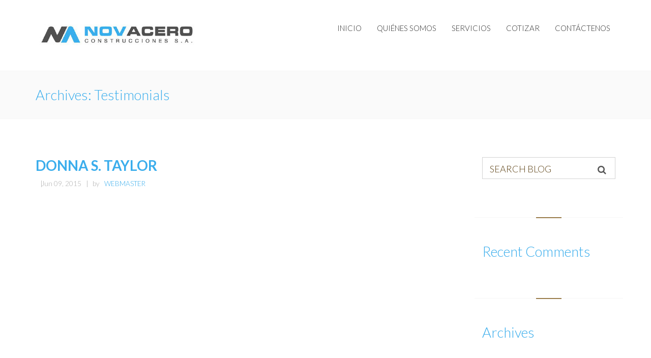

--- FILE ---
content_type: text/html; charset=UTF-8
request_url: http://novacero.com.gt/testimonials/
body_size: 22355
content:
<!doctype html>
<html lang="en-US" prefix="og: http://ogp.me/ns#" class="no-js">
    <head>
        <meta charset="UTF-8">
        <!--[if IE]><meta http-equiv='X-UA-Compatible' content='IE=edge,chrome=1'><![endif]-->
        <meta name="viewport" content="width=device-width, initial-scale=1">
        <link rel="pingback" href="http://novacero.com.gt/xmlrpc.php">
        <title>Testimonials Archivo - Novacero Construcciones, S.A.</title>

<!-- This site is optimized with the Yoast SEO plugin v3.0.7 - https://yoast.com/wordpress/plugins/seo/ -->
<link rel="canonical" href="http://novacero.com.gt/testimonials/" />
<meta property="og:locale" content="en_US" />
<meta property="og:type" content="object" />
<meta property="og:title" content="Testimonials Archivo - Novacero Construcciones, S.A." />
<meta property="og:url" content="http://novacero.com.gt/testimonials/" />
<meta property="og:site_name" content="Novacero Construcciones, S.A." />
<meta name="twitter:card" content="summary"/>
<meta name="twitter:title" content="Testimonials Archivo - Novacero Construcciones, S.A."/>
<!-- / Yoast SEO plugin. -->

<link rel="alternate" type="application/rss+xml" title="Novacero Construcciones, S.A. &raquo; Feed" href="http://novacero.com.gt/feed/" />
<link rel="alternate" type="application/rss+xml" title="Novacero Construcciones, S.A. &raquo; Comments Feed" href="http://novacero.com.gt/comments/feed/" />
<link rel="alternate" type="application/rss+xml" title="Novacero Construcciones, S.A. &raquo; Testimonials Feed" href="http://novacero.com.gt/testimonials/feed/" />
		<script type="text/javascript">
			window._wpemojiSettings = {"baseUrl":"http:\/\/s.w.org\/images\/core\/emoji\/72x72\/","ext":".png","source":{"concatemoji":"http:\/\/novacero.com.gt\/wp-includes\/js\/wp-emoji-release.min.js?ver=4.3.34"}};
			!function(e,n,t){var a;function o(e){var t=n.createElement("canvas"),a=t.getContext&&t.getContext("2d");return!(!a||!a.fillText)&&(a.textBaseline="top",a.font="600 32px Arial","flag"===e?(a.fillText(String.fromCharCode(55356,56812,55356,56807),0,0),3e3<t.toDataURL().length):(a.fillText(String.fromCharCode(55357,56835),0,0),0!==a.getImageData(16,16,1,1).data[0]))}function i(e){var t=n.createElement("script");t.src=e,t.type="text/javascript",n.getElementsByTagName("head")[0].appendChild(t)}t.supports={simple:o("simple"),flag:o("flag")},t.DOMReady=!1,t.readyCallback=function(){t.DOMReady=!0},t.supports.simple&&t.supports.flag||(a=function(){t.readyCallback()},n.addEventListener?(n.addEventListener("DOMContentLoaded",a,!1),e.addEventListener("load",a,!1)):(e.attachEvent("onload",a),n.attachEvent("onreadystatechange",function(){"complete"===n.readyState&&t.readyCallback()})),(a=t.source||{}).concatemoji?i(a.concatemoji):a.wpemoji&&a.twemoji&&(i(a.twemoji),i(a.wpemoji)))}(window,document,window._wpemojiSettings);
		</script>
		<style type="text/css">
img.wp-smiley,
img.emoji {
	display: inline !important;
	border: none !important;
	box-shadow: none !important;
	height: 1em !important;
	width: 1em !important;
	margin: 0 .07em !important;
	vertical-align: -0.1em !important;
	background: none !important;
	padding: 0 !important;
}
</style>
<link rel='stylesheet' id='contact-form-7-css'  href='http://novacero.com.gt/wp-content/plugins/contact-form-7/includes/css/styles.css?ver=4.3.1' type='text/css' media='all' />
<link rel='stylesheet' id='cntctfrm_form_style-css'  href='http://novacero.com.gt/wp-content/plugins/contact-form-plugin/css/form_style.css?ver=3.96' type='text/css' media='all' />
<link rel='stylesheet' id='gglcptch-css'  href='http://novacero.com.gt/wp-content/plugins/google-captcha/css/gglcptch.css?ver=1.38' type='text/css' media='all' />
<link rel='stylesheet' id='rs-plugin-settings-css'  href='http://novacero.com.gt/wp-content/plugins/revslider/public/assets/css/settings.css?ver=5.0.8' type='text/css' media='all' />
<style id='rs-plugin-settings-inline-css' type='text/css'>
#rs-demo-id {}
</style>
<link rel='stylesheet' id='tt-base-font-css'  href='http://fonts.googleapis.com/css?family=Lato%3A300%2C400%2C700%7CMerriweather%3A400%2C700%2C300&#038;ver=4.3.34' type='text/css' media='all' />
<link rel='stylesheet' id='tt-main-style-css'  href='http://novacero.com.gt/wp-content/themes/megalith/css/screen.css?ver=4.3.34' type='text/css' media='all' />
<style id='tt-main-style-inline-css' type='text/css'>
.bg-alpha, .vc_btn-alpha, .bg-alpha-hover:hover, .timeline-item > h6:before, 
            .air-nav .current, .tabs-nav a:after, 
            .featured-icon figure > a:hover, .big-tabs:before, .toggle-item input[type="radio"]:checked + h6, .sort-by > ul input[type=radio] + span:before, .page-numbers.current, .pagination-links > li:hover, .main-nav > ul > .current_page_item > a, .current_page_parent > a,
            .portfolio-filters > ul > li label input:checked + span:hover, button.button-outline:hover,
            .portfolio-filters > ul > li label input:checked + span {background: #3aadec !important;}body .text-alpha, .loop-facts .featured-icon:hover + *, 
            .portfolio-filters > ul > li label input:checked + span:after, input[type=text]:focus + span, input[type=email]:focus + span, html a:hover,
            input[type=search]:focus + span, textarea:focus + span,
            .big-tabs-content:after, .social-networks > li a:hover i, .social-networks > li a:focus i,
            .active-big-tab > .tab-item > div {color: #3aadec !important;}a:hover {color: #3aadec}.post:not(.format-standard) .post-thumb {border-color: #3aadec}.big-tabs, .portfolio-filters,
            input[type=text]:focus, input[type=email]:focus, input[type=search]:focus, textarea:focus {border-bottom-color: #3aadec !important;}.bg-beta {background: 3aadec !important;}.text-beta {color: 3aadec !important;}h1, h2, h3, h4, h5, h6 {color: #3aadec;}.buttons-or .vc_button-2-wrapper:first-child:after {

    display: none;
}

.portfolio-front > a {

    display: none;
}


body {

    color: #555555;

}

.text-gamma {
    color: #3aadec;
}

h5 {
    color: #3aadec !important;
}

.to-top-link {

    background: #3aadec;

}

.portfolio-front {

    background: rgba(85,85,85,0.9);

}

.rev-btn {

font-family: 'Lato', sans-serif !important;
  
  }

.vc_btn-sky, a.vc_btn-sky, button.vc_btn-sky {
  
  background-color: #3aadec !important;
  font-family: 'Lato', sans-serif !important;

}

.vc_custom_1434030496985 {

  background: #3aadec url(http://novacero.com.gt/wp-content/uploads/2015/05/bg-8.jpg?id=1180) !important;
}

.breadcrumbs-links {
    display: none !important;
}

input[type=submit] {
    background: #3aadec;
  font-family: 'Lato', sans-serif !important;

}

p {
    
  font-family: 'Lato', sans-serif !important;
  font-size: 1.2em

}

</style>
<link rel='stylesheet' id='tt-heme-style-css'  href='http://novacero.com.gt/wp-content/themes/megalith/style.css?ver=4.3.34' type='text/css' media='all' />
<script type='text/javascript'>
/* <![CDATA[ */
var tesla_ajax = {"url":"http:\/\/novacero.com.gt\/wp-admin\/admin-ajax.php","nonce":"4902832297"};
tesla_ajax.actions = {};
/* ]]> */
</script>
<script type='text/javascript' src='http://novacero.com.gt/wp-includes/js/jquery/jquery.js?ver=1.11.3'></script>
<script type='text/javascript' src='http://novacero.com.gt/wp-includes/js/jquery/jquery-migrate.min.js?ver=1.2.1'></script>
<script type='text/javascript' src='http://novacero.com.gt/wp-content/plugins/contact-form-plugin/js/cntctfrm.js?ver=4.3.34'></script>
<script type='text/javascript' src='http://novacero.com.gt/wp-content/plugins/revslider/public/assets/js/jquery.themepunch.tools.min.js?ver=5.0.8'></script>
<script type='text/javascript' src='http://novacero.com.gt/wp-content/plugins/revslider/public/assets/js/jquery.themepunch.revolution.min.js?ver=5.0.8'></script>
<script type='text/javascript' src='http://novacero.com.gt/wp-content/themes/megalith/tesla_framework/static/js/holder.js'></script>
<link rel="EditURI" type="application/rsd+xml" title="RSD" href="http://novacero.com.gt/xmlrpc.php?rsd" />
<link rel="wlwmanifest" type="application/wlwmanifest+xml" href="http://novacero.com.gt/wp-includes/wlwmanifest.xml" /> 
<meta name="generator" content="WordPress 4.3.34" />
<script type="text/javascript">
var _gaq = _gaq || [];
_gaq.push(['_setAccount', 'UA-71959700-1']);
_gaq.push(['_trackPageview']);
(function() {
var ga = document.createElement('script'); ga.type = 'text/javascript'; ga.async = true;
ga.src = ('https:' == document.location.protocol ? 'https://ssl' : 'http://www') + '.google-analytics.com/ga.js';
var s = document.getElementsByTagName('script')[0]; s.parentNode.insertBefore(ga, s);
})();
</script>
<script type="text/javascript">var ajaxurl = 'http://novacero.com.gt/wp-admin/admin-ajax.php';</script>
<link rel="shortcut icon" href="http://novacero.com.gt/wp-content/uploads/2015/12/favicon-novacero.jpg">
	<style type="text/css">.recentcomments a{display:inline !important;padding:0 !important;margin:0 !important;}</style>
<meta name="generator" content="Powered by Visual Composer - drag and drop page builder for WordPress."/>
<!--[if lte IE 9]><link rel="stylesheet" type="text/css" href="http://novacero.com.gt/wp-content/plugins/js_composer/assets/css/vc_lte_ie9.css" media="screen"><![endif]--><!--[if IE  8]><link rel="stylesheet" type="text/css" href="http://novacero.com.gt/wp-content/plugins/js_composer/assets/css/vc-ie8.css" media="screen"><![endif]--><meta name="generator" content="Powered by Slider Revolution 5.0.8 - responsive, Mobile-Friendly Slider Plugin for WordPress with comfortable drag and drop interface." />
<noscript><style> .wpb_animate_when_almost_visible { opacity: 1; }</style></noscript>    </head>
<body class="archive post-type-archive post-type-archive-testimonials wpb-js-composer js-comp-ver-4.7 vc_responsive" data-preloader="on">
    <!--[if lt IE 9]>
      <p class="browsehappy">You are using an <strong>outdated</strong> browser. Please <a href="http://browsehappy.com/">upgrade your browser</a> to improve your experience.</p>
    <![endif]-->
    <div id="home" class="main-container" data-smooth-scroll="on">
        <header class="main-header" data-sticky="true" data-nav-scroll="true">
    <section class="header-navbar bg-white" data-menu-scroll="true">
        <div class="container">
            <div class="row">
                <div class="col-xs-4 col-sm-4">
                    <figure class="identity align-left"><a href="http://novacero.com.gt/"><img alt="Novacero Construcciones, S.A." src="http://novacero.com.gt/wp-content/uploads/2015/11/novacero-logo.jpg"></a></figure>                    
                </div> <!-- /.col-2 -->
                <div class="col-xs-8 col-sm-8">
                    <nav class="main-nav">
                        <a href="#" class="responsive-menu align-right"><i class="icon-333 font-2x"></i></a>
                        <ul id="menu-principal" class="inline-list uppercase align-right"><li id="menu-item-1380" class="menu-item menu-item-type-custom menu-item-object-custom menu-item-home menu-item-1380"><a href="http://novacero.com.gt">Inicio</a></li>
<li id="menu-item-1493" class="menu-item menu-item-type-post_type menu-item-object-page menu-item-1493"><a href="http://novacero.com.gt/quienes-somos-novacero/">Quiénes Somos</a></li>
<li id="menu-item-1460" class="menu-item menu-item-type-post_type menu-item-object-page menu-item-1460"><a href="http://novacero.com.gt/servicios-novacero/">Servicios</a></li>
<li id="menu-item-1383" class="menu-item menu-item-type-post_type menu-item-object-page menu-item-1383"><a href="http://novacero.com.gt/cotizar/">Cotizar</a></li>
<li id="menu-item-1433" class="menu-item menu-item-type-post_type menu-item-object-page menu-item-1433"><a href="http://novacero.com.gt/contactenos-novacero/">Contáctenos</a></li>
</ul>                    </nav><!-- /.main-nav -->
                </div> <!-- /.col-10 -->
            </div> <!-- /.row -->
        </div> <!-- /.container -->
    </section> <!-- /.header-navbar -->
</header> <!-- /.main-header -->

<section class="box-breadcrumbs box-sep" >
		<div class="container">
		<div class="row">
			<div class="col-md-6">
				<h5 class="no-margin breadcrumbs-title">Archives: Testimonials</h5>			</div>
			<div class="col-md-6">
				<div class="breadcrumbs-links uppercase align-right">
					<ul class="inline-list text-grey">
						<li>
							<a href="http://novacero.com.gt/">Home</a>
						</li>
						<li>Archives: Testimonials</li>					</ul>
				</div>
			</div>
		</div> <!-- /.row -->
	</div> <!-- /.container -->
</section> <!-- /.box-breadcrumbs -->
<section class="box"><div class="container"><div class="row"><div class="col-md-9"><ul class="clean-list posts-loop"><li id="post-1066" class="post-item bottom-sep post-1066 testimonials type-testimonials status-publish has-post-thumbnail hentry">

	
	
		
			
				
						
			<h5 class="post-title uppercase"><a href="http://novacero.com.gt/testimonials/donna-s-taylor/"><b>Donna S. Taylor</b></a></h5>
			<div class="post-meta font-beta">
				<ul class="inline-list text-grey meta-list">
					<li></li>
					<li>Jun 09, 2015</li>
					<li>
						by						&nbsp; 
						<a href="http://novacero.com.gt/author/webmaster/" class="text-alpha uppercase">
							Webmaster						</a>
					</li>
									</ul>
			</div>

			
								
					
						<figure class="text-center post-thumb">
							<a href="http://novacero.com.gt/testimonials/donna-s-taylor/">
								<img src="[data-uri]" data-src="http://novacero.com.gt/wp-content/uploads/2015/06/testimonial-4-400x350.jpg" alt="" width="400" height="350">							</a>
													</figure>
					
				
					
			<div class="post-content">

				<p>During this project it was obvious that Willow’s management was extremely conscientious regarding the quality of workmanship, safety of their employees and the sub-contractors and adherence to the construction schedule.</p>
<p><a class="more-link uppercase text-alpha font-beta" href="http://novacero.com.gt/testimonials/donna-s-taylor/">Read more</a></p>

			</div>

			

	
</li><li id="post-1061" class="post-item bottom-sep post-1061 testimonials type-testimonials status-publish has-post-thumbnail hentry">

	
	
		
			
				
						
			<h5 class="post-title uppercase"><a href="http://novacero.com.gt/testimonials/charles-a-blizzard/"><b>Charles A. Blizzard</b></a></h5>
			<div class="post-meta font-beta">
				<ul class="inline-list text-grey meta-list">
					<li></li>
					<li>Jun 09, 2015</li>
					<li>
						by						&nbsp; 
						<a href="http://novacero.com.gt/author/webmaster/" class="text-alpha uppercase">
							Webmaster						</a>
					</li>
									</ul>
			</div>

			
								
					
						<figure class="text-center post-thumb">
							<a href="http://novacero.com.gt/testimonials/charles-a-blizzard/">
								<img src="[data-uri]" data-src="http://novacero.com.gt/wp-content/uploads/2015/06/testimonial-3-400x350.jpg" alt="" width="400" height="350">							</a>
													</figure>
					
				
					
			<div class="post-content">

				<p>We know the specifications we had decided upon made your work much more difficult than would be the normal case, but you each handled the renovation with good suggestions, ideas and workmanship.</p>
<p><a class="more-link uppercase text-alpha font-beta" href="http://novacero.com.gt/testimonials/charles-a-blizzard/">Read more</a></p>

			</div>

			

	
</li><li id="post-1058" class="post-item bottom-sep post-1058 testimonials type-testimonials status-publish has-post-thumbnail hentry">

	
	
		
			
				
						
			<h5 class="post-title uppercase"><a href="http://novacero.com.gt/testimonials/mark-a-somerville/"><b>Mark A. Somerville</b></a></h5>
			<div class="post-meta font-beta">
				<ul class="inline-list text-grey meta-list">
					<li></li>
					<li>Jun 09, 2015</li>
					<li>
						by						&nbsp; 
						<a href="http://novacero.com.gt/author/webmaster/" class="text-alpha uppercase">
							Webmaster						</a>
					</li>
									</ul>
			</div>

			
								
					
						<figure class="text-center post-thumb">
							<a href="http://novacero.com.gt/testimonials/mark-a-somerville/">
								<img src="[data-uri]" data-src="http://novacero.com.gt/wp-content/uploads/2015/06/testimonial-2-400x350.jpg" alt="" width="400" height="350">							</a>
													</figure>
					
				
					
			<div class="post-content">

				<p>Throughout the course of construction, many details were subjected to the usual litany of last minute changes. The patience, professionalism, speed and skill with which these items were handled was nothing short of amazing.</p>
<p><a class="more-link uppercase text-alpha font-beta" href="http://novacero.com.gt/testimonials/mark-a-somerville/">Read more</a></p>

			</div>

			

	
</li><li id="post-1043" class="post-item bottom-sep post-1043 testimonials type-testimonials status-publish has-post-thumbnail hentry">

	
	
		
			
				
						
			<h5 class="post-title uppercase"><a href="http://novacero.com.gt/testimonials/warren-d-clem/"><b>Warren D. Clem</b></a></h5>
			<div class="post-meta font-beta">
				<ul class="inline-list text-grey meta-list">
					<li></li>
					<li>Jun 09, 2015</li>
					<li>
						by						&nbsp; 
						<a href="http://novacero.com.gt/author/webmaster/" class="text-alpha uppercase">
							Webmaster						</a>
					</li>
									</ul>
			</div>

			
								
					
						<figure class="text-center post-thumb">
							<a href="http://novacero.com.gt/testimonials/warren-d-clem/">
								<img src="[data-uri]" data-src="http://novacero.com.gt/wp-content/uploads/2015/06/testimonial-1-400x350.jpg" alt="" width="400" height="350">							</a>
													</figure>
					
				
					
			<div class="post-content">

				<p>We would like to extend our sincere thanks for a job well done to every person at Willow who had a hand in this project. We are very pleased with the final product and look forward to working with your professional team again in the future.</p>
<p><a class="more-link uppercase text-alpha font-beta" href="http://novacero.com.gt/testimonials/warren-d-clem/">Read more</a></p>

			</div>

			

	
</li></ul></div><div class="col-md-3"><aside class="main-sidebar row" data-masonry=".widget"><div id="search-2" class="widget col-md-12 col-sm-6 widget_search"><form role="search" method="get" action="http://novacero.com.gt/" class="full-inputs widget-search">
                        <p>
                            <input type="hidden" value="post" name="post_type" id="post_type" />
                            <input type="search" name="s" value="">
                            <span class="uppercase font-beta text-beta">Search blog</span>
                            <button type="submit" class="strip-input"><i class="icon-404"></i></button>
                        </p>
                    </form></div><div id="recent-comments-2" class="widget col-md-12 col-sm-6 widget_recent_comments"><h5 class="widget-title">Recent Comments</h5><ul id="recentcomments"></ul></div><div id="archives-2" class="widget col-md-12 col-sm-6 widget_archive"><h5 class="widget-title">Archives</h5>		<ul>
		</ul>
</div><div id="categories-2" class="widget col-md-12 col-sm-6 widget_categories"><h5 class="widget-title">Categories</h5>		<ul>
<li class="cat-item-none">No categories</li>		</ul>
</div><div id="meta-2" class="widget col-md-12 col-sm-6 widget_meta"><h5 class="widget-title">Meta</h5>			<ul>
						<li><a rel="nofollow" href="http://novacero.com.gt/wp-login.php">Log in</a></li>
			<li><a href="http://novacero.com.gt/feed/">Entries <abbr title="Really Simple Syndication">RSS</abbr></a></li>
			<li><a href="http://novacero.com.gt/comments/feed/">Comments <abbr title="Really Simple Syndication">RSS</abbr></a></li>
<li><a href="https://wordpress.org/" title="Powered by WordPress, state-of-the-art semantic personal publishing platform.">WordPress.org</a></li>			</ul>
</div></aside></div></div></div></section>
    	
    	<footer class="main-footer">

			
			<div class="footer-copyright">
				<div class="container">
					<div class="row">
						<div class="col-md-6">
							<p class="copyright align-center text-center text-white">
								Novacero Construcciones S.A.   								<!--<span> Designed by</span>
								<a href="http://teslathemes.com"> Teslathemes</a>-->	
							</p>
						</div>
						<div class="col-md-6">
													</div>
					</div> <!-- /.row -->
				</div> <!-- /.container -->
			</div> <!-- /.footer-copyright -->
		</footer> <!-- /.main-footer -->

    </div> <!-- /#home -->
    <script type='text/javascript' src='http://novacero.com.gt/wp-content/plugins/contact-form-7/includes/js/jquery.form.min.js?ver=3.51.0-2014.06.20'></script>
<script type='text/javascript'>
/* <![CDATA[ */
var _wpcf7 = {"loaderUrl":"http:\/\/novacero.com.gt\/wp-content\/plugins\/contact-form-7\/images\/ajax-loader.gif","recaptchaEmpty":"Please verify that you are not a robot.","sending":"Sending ..."};
/* ]]> */
</script>
<script type='text/javascript' src='http://novacero.com.gt/wp-content/plugins/contact-form-7/includes/js/scripts.js?ver=4.3.1'></script>
<script type='text/javascript' src='https://maps.googleapis.com/maps/api/js?v=3.exp&#038;sensor=false&#038;libraries=places&#038;ver=4.3.34'></script>
<script type='text/javascript' src='http://novacero.com.gt/wp-content/themes/megalith/tesla_framework/static/js/subscription.js?ver=4.3.34'></script>
<script type='text/javascript'>
/* <![CDATA[ */
var themeOptions = {"dirUri":"http:\/\/novacero.com.gt\/wp-content\/themes\/megalith","customJs":null};
/* ]]> */
</script>
    <script type='text/javascript' src='http://novacero.com.gt/wp-content/themes/megalith/js/components/require.js' data-main='http://novacero.com.gt/wp-content/themes/megalith/js/options'></script></body>
</html>

--- FILE ---
content_type: text/css
request_url: http://novacero.com.gt/wp-content/themes/megalith/css/screen.css?ver=4.3.34
body_size: 256362
content:
/*		Megalith - Multi-Purpose Parallax Template By TESLATHEMES.COM
 * 		------------------------------------------------------------------------------------------ */
/*		==================== - Table of contents - ====================
 *
 *		# ===== - Core CSS
 *		#
 *		# * Reset       ......................... 	Normalize.css
 *		# * Base        ......................... 	Helpers and constants
 *		# * Type        ......................... 	Typography and baseline
 *		# * Bootstrap 	......................... 	Grid system
 *		# * Forms       ......................... 	Inputs, textarea
 *		# * Tables      ......................... 	Columns, rows only for data
 *		# * Buttons     ......................... 	Links, submits and buttons
 *		# * Animations 	......................... 	Keyframes
 *		# * Font icon 	......................... 	Font includes and helpers
 *		# * Wordpress 	......................... 	Default WP stuff
 *		#
 *		# ===== - UI components
 *		#
 *		# * Header 		.........................	Logo, menu
 *		# * Footer 		.........................	Social, menu, copyright
 *		# * Sections: 	.........................	Sections
 *		# * Sidebar: 	.........................	Sidebar, widgets
 *		# * Features: 	.........................	Services
 *		# * Loops: 	    .........................	Display list of elements
 *		# * Misc: 	    .........................	Extra styles
 *		# * Zoom: 	    .........................	Zoom images */

/*		==================== - Core CSS */


/*		==================== - Reset - ==================== */

@charset "UTF-8";

html {
  font-family: sans-serif;
  -ms-text-size-adjust: 100%;
  -webkit-text-size-adjust: 100%; }

body {
  margin: 0; }

article,
aside,
details,
figcaption,
figure,
footer,
header,
hgroup,
main,
menu,
nav,
section,
summary {
  display: block; }

audio,
canvas,
progress,
video {
  display: inline-block;
  vertical-align: baseline; }

audio:not([controls]) {
  display: none;
  height: 0; }

[hidden],
template {
  display: none; }

a {
  background-color: transparent; }

a:active,
a:hover {
  outline: 0; }

abbr[title] {
  border-bottom: 1px dotted; }

b,
strong {
  font-weight: bold; }

dfn {
  font-style: italic; }

h1 {
  font-size: 2em;
  margin: 0.67em 0; }

mark {
  background: #ff0;
  color: #000; }

small {
  font-size: 80%; }

sub,
sup {
  font-size: 75%;
  line-height: 0;
  position: relative;
  vertical-align: baseline; }

sup {
  top: -0.5em; }

sub {
  bottom: -0.25em; }

img {
  border: 0; }

svg:not(:root) {
  overflow: hidden; }

figure {
  margin: 1em 40px; }

hr {
  -moz-box-sizing: content-box;
  -webkit-box-sizing: content-box;
          box-sizing: content-box;
  height: 0; }

pre {
  overflow: auto; }

code,
kbd,
pre,
samp {
  font-family: monospace, monospace;
  font-size: 1em; }

select {
  border: 0; }

button,
input,
optgroup,
select,
textarea {
  color: inherit;
  font: inherit;
  margin: 0; }

button {
  overflow: visible; }

button,
select {
  text-transform: none; }

button,
html input[type="button"],
input[type="reset"],
input[type="submit"] {
  -webkit-appearance: button;
  cursor: pointer; }

button[disabled],
html input[disabled] {
  cursor: default; }

button::-moz-focus-inner,
input::-moz-focus-inner {
  border: 0;
  padding: 0; }

input {
  line-height: normal; }

input[type="checkbox"],
input[type="radio"] {
  -webkit-box-sizing: border-box;
     -moz-box-sizing: border-box;
          box-sizing: border-box;
  padding: 0; }

input[type="number"]::-webkit-inner-spin-button,
input[type="number"]::-webkit-outer-spin-button {
  height: auto; }

input[type="search"] {
  -webkit-appearance: textfield;
  -webkit-box-sizing: content-box;
  -moz-box-sizing: content-box;
  box-sizing: content-box; }

input[type="search"]::-webkit-search-cancel-button,
input[type="search"]::-webkit-search-decoration {
  -webkit-appearance: none; }

fieldset {
  border: 1px solid #c0c0c0;
  margin: 0 2px;
  padding: 0.35em 0.625em 0.75em; }

legend {
  border: 0;
  padding: 0; }

textarea {
  overflow: auto; }

optgroup {
  font-weight: bold; }

table {
  border-collapse: collapse;
  border-spacing: 0; }

td,
th {
  padding: 0; }

/*		==================== - Base - ==================== */
* {
  -webkit-box-sizing: border-box;
     -moz-box-sizing: border-box;
          box-sizing: border-box; }
  *:before, *:after {
    -webkit-box-sizing: border-box;
       -moz-box-sizing: border-box;
            box-sizing: border-box; }

html, body {
  font: 15px/25px 'Merriweather', serif;
  font-weight: 300;
  color: #573b0c;
  line-height: 1.69231; }

.clearfix:before, .clearfix:after {
  content: " ";
  display: table; }
.clearfix:after {
  clear: both; }

figure {
  margin: 0 0 25px; }

img {
  max-width: 100%;
  height: auto;
  vertical-align: bottom; }

a {
  text-decoration: none; }
  a:hover {
    text-decoration: none; }

.fluid-width-video-wrapper {
  margin-bottom: 25px; }

html .align-left {
  display: table;
  margin-right: auto; }

html .align-right {
  display: table;
  margin-left: auto; }

html .align-center {
  display: table;
  margin-left: auto;
  margin-right: auto; }

html .no-margin {
  margin: 0; }

html .no-top > * {
  margin-top: 0; }

html .text-left {
  text-align: left; }

html .text-right {
  text-align: right; }

html .text-center {
  text-align: center; }

.clean-list, .inline-list, .inline-list > li ul {
  padding: 0;
  margin: 0;
  list-style: none; }
  .clean-list *, .inline-list *, .inline-list > li ul * {
    list-style: none; }

.inline-list:before, .inline-list:after {
  content: " ";
  display: table; }
.inline-list:after {
  clear: both; }
.inline-list > li {
  float: left; }

.uppercase {
  text-transform: uppercase; }

html .font-2x {
  font-size: 2em; }
html .font-3x {
  font-size: 3em; }
html .font-4x {
  font-size: 4em; }
html .font-5x {
  font-size: 5em; }
html .font-6x {
  font-size: 6em; }
html .font-7x {
  font-size: 7em; }
html .font-8x {
  font-size: 8em; }
html .font-9x {
  font-size: 9em; }
html .font-10x {
  font-size: 10em; }
html .font--1x {
  font-size: 1em; }
html .font--2x {
  font-size: 0.5em; }
html .font--3x {
  font-size: 0.33em; }
html .font-20 {
  font-size: 17.6px; }

@media (max-width: 992px) {
  i.font-2x {
    font-size: 1.2em; } }

hr {
  margin: 25px 0;
  border: none;
  background: #adadad;
  height: 1px; }

.hr-10 {
  width: 10%;
  max-width: 44px; }

.hr-20 {
  width: 20%; }

.hr-air {
  margin: 66px 0; }

html .space-05x {
  padding-top: 15px; }

html .space-1x {
  padding-top: 25px; }
html .space-2x {
  padding-top: 44px; }
html .space-3x {
  padding-top: 66px; }
html .space-4x {
  padding-top: 88px; }
html .space-5x {
  padding-top: 110px; }
html .space-6x {
  padding-top: 132px; }

.box {
  padding: 5em 0; }

[data-box-img] {
  overflow: hidden;
  position: relative; }

.box-img {
  position: absolute;
  top: 0;
  right: 0;
  bottom: 0;
  left: 0;
  width: auto;
  height: auto;
  -webkit-will-change: transform, opacity;
  will-change: transform, opacity; }
  .box-img > span {
    position: absolute;
    top: -7em;
    right: 0;
    bottom: -7em;
    left: 0;
    background-position: center 0;
    -webkit-background-size: cover;
         -o-background-size: cover;
            background-size: cover; }

.box-img + .container {
  position: relative;
}

.box-text > *:first-child {
  margin-top: 0; }

.box-title {
  padding: 7em 0 3em 0; }

.box-buttons {
  padding: 3em 0 7em 0; }
  @media (max-width: 630px) {
    .box-buttons .col-xs-6 {
      width: 100%;
      text-align: center; }
      .box-buttons .col-xs-6 a {
        display: inline-block;
        margin: 11px 0; } }

.box-no-top {
  padding-top: 0; }

.box-no-bottom {
  padding-bottom: 0; }

.box-sep {
  border-bottom: 1px solid #f6f6f6; }

.box-breadcrumbs {
    background: #fafafa;
    padding: 2em 0; }

.arrow-box {
  overflow: hidden;
  position: relative; }
  .arrow-box:after, .arrow-box:before {
    content: "";
    display: block;
    position: absolute;
    width: 50%;
    height: 25px;
    background-color: #ffffff;
    bottom: 0;
    z-index: 999; }
  .arrow-box:after {
    right: -14px;
    -webkit-transform: skew(-50deg);
       -moz-transform: skew(-50deg);
        -ms-transform: skew(-50deg);
         -o-transform: skew(-50deg);
            transform: skew(-50deg); }
  .arrow-box:before {
    left: -14px;
    -webkit-transform: skew(50deg);
       -moz-transform: skew(50deg);
        -ms-transform: skew(50deg);
         -o-transform: skew(50deg);
            transform: skew(50deg); }

.text-white {
  color: #ffffff; }

.text-black {
  color: #000000; }

.text-grey {
  color: #adadad; }

.text-light-grey {
  color: #f6f6f6; }

.text-alpha {
  color: #ff6600; }

.text-beta {
  color: #573b0c; }

.text-gamma {
    color: #ff8800;
}

.text-air {
  letter-spacing: 3.25px; }

.bg-white {
  background-color: #ffffff; }

.bg-black {
  background-color: #000000; }

.bg-alpha {
  background-color: #ff6600; }

.bg-gamma {
    background: #ff8800;
}

.bg-alpha-hover:hover {
    background-color: #ff6600;
}

.bg-dark-grey {
  background-color: #adadad; }

.bg-light-grey {
  background-color: #f6f6f6; }

.bg-light-black {
  background-color: #313131; }

.bg-beta {
  background-color: #573b0c; }

html .row-fit {
  margin: 0; }
  html .row-fit [class*="col-"] {
    padding: 0; }

.col-md-05 {
  position: relative;
  min-height: 1px;
  padding-left: 15px;
  padding-right: 15px;
  float: left;
  width: 100%; }
  @media (min-width: 970px) {
    .col-md-05 {
      width: 20%; } }

[class*="shape-"] {
  padding-top: 100%;
  position: relative;
  outline: none; }
  [class*="shape-"] > *, [class*="shape-"] > a > i {
    position: absolute;
    text-align: center;
    top: 0;
    right: 0;
    bottom: 0;
    left: 0;
    margin: auto; }
  [class*="shape-"] > i:before, [class*="shape-"] > a > i:before {
    width: 1em;
    height: 1em;
    top: 0;
    right: 0;
    bottom: 0;
    left: 0;
    margin: auto;
    position: absolute; }

.full-inputs input[type="text"],
.full-inputs input[type="email"],
.full-inputs input[type="search"],
.full-inputs textarea {
  display: block;
  width: 100%; }

html .make-full {
  display: block;
  width: 100%; }

iframe[src*="//www.google.com"] {
  min-height: 400px;
  width: 100%; }

/*		==================== - Type - ==================== */
@font-face {
  font-family: "FontAwesome";
  src: url("fonts/fontawesome-webfont.eot");
  src: url("fonts/fontawesome-webfont.eot") format("embedded-opentype"), url("fonts/fontawesome-webfont.woff") format("woff"), url("fonts/fontawesome-webfont.ttf") format("truetype"), url("fonts/fontawesome-webfont.svg#fontawesomeregular") format("svg");
  font-weight: normal;
  font-style: normal; }
html .font-alpha {
  font-family: 'Merriweather', serif; }

html .font-beta {
  font-family: 'Lato', sans-serif; }

h1, h2, h3, h4, h5, h6 {
  margin: 1.414em 0 0.5em;
  font-weight: inherit;
  font-family: 'Lato', sans-serif;
  line-height: 1.2; }
  h1 > a, h2 > a, h3 > a, h4 > a, h5 > a, h6 > a {
    color: inherit; }

h1 {
  margin-top: 0;
  font-size: 3.84615em; }

h2 {
  font-size: 3.23077em; }

h3 {
  font-size: 2.76923em; }

h4 {
  font-size: 2.30769em; }

h5 {
  font-size: 1.84615em; }

h6 {
  font-size: 1.23077em; }

a {
  color: #2a2a2a; }
  html a:hover {
    color: #ff6600; }

p {
  margin-bottom: 25px; }

b, strong {
  font-weight: 600; }

i,
cite,
em,
var,
address,
dfn {
  font-style: italic; }

s,
strike,
del {
  text-decoration: line-through; }

u {
  text-decoration: underline; }

ins {
  text-decoration: none;
  padding: 0 7.33333px;
  background: #f6f6f6; }

ul, ol {
  margin: 0 0 25px 0; }

blockquote:not([class]) {
  border-left: 3px solid #573b0c;
  margin: 1.5em 0;
  padding: .5em 1.5em .5em 2em;
  font-size: 1.2em;
  font-style: italic;
}

blockquote:not([class]) p:last-child {
  margin-bottom: 0;
}

blockquote:not([class]) p:first-child {
  margin-top: 0;
}

cite {
  text-transform: uppercase;
}

table:not([class]) td, table:not([class]) th {
  border: 1px solid #ededed;
  padding: .3em 0;
}

dl dt {
  text-transform: uppercase;
  font-weight: 400;
}

dl dd {
  margin: .5em .5em .5em 1.5em;
}

address {
  font-size: 1.2em;
}

abbr {
  text-transform: uppercase;
}

code, pre {
  background: #f6f6f6;
  padding: .1em .5em;
  color: #573b0c;
}

.clean-list .post-content > ul * {
  list-style: initial;
}

.post-content {
    padding: 15px 25px;
}

.clean-list .post-content ol * {
  list-style: decimal;
}

.single-post .post-content a {
  text-decoration: underline;
}

[data-tooltip] {
  position: relative;
  display: inline-block;
  cursor: pointer; }
  [data-tooltip]:after {
    content: attr(data-tooltip);
    position: absolute;
    bottom: 100%;
    color: #ffffff;
    background: #ff6600;
    display: table;
    padding: 4.4px 11px;
    margin: 0 auto 11px;
    white-space: nowrap;
    display: none; }
  [data-tooltip]:before {
    content: "";
    display: block;
    position: absolute;
    width: 0;
    height: 0;
    border-top: 11px solid #ff6600;
    border-left: 11px solid transparent;
    border-right: 11px solid transparent;
    top: -11px;
    left: 0;
    right: 0;
    margin: 0 auto;
    display: none; }
  [data-tooltip]:hover:after, [data-tooltip]:hover:before {
    display: block;
    -webkit-animation: 0.3s fadeIn ease forwards;
       -moz-animation: 0.3s fadeIn ease forwards;
         -o-animation: 0.3s fadeIn ease forwards;
            animation: 0.3s fadeIn ease forwards; }

.fancy-title {
  margin-bottom: 25px;
  overflow: hidden; }
  .fancy-title h4 {
    margin: 0; }
  .fancy-title h6 {
    position: relative;
    display: table;
    padding-top: 25px;
    margin: 11px auto 0; }
    .fancy-title h6:after, .fancy-title h6:before {
      content: "";
      display: block;
      position: absolute;
      height: 0px;
      margin: 0 auto;
      left: 0;
      right: 0;
      top: 0;}

      .fancy-title h6:before {
        width: 75px;
        border: 1px solid #2a2a2a;
      }

      .fancy-title h6:after {
        width: 25px;
        border: 2px solid #ff8800;
        box-shadow: 0 0 0 1px #ffffff;
      }

.title-bottom {
  margin-bottom: 66px; }

.fancy-blockquote {
  padding: 25px 25px 25px 110px;
  position: relative;
  margin: 0; }
  .fancy-blockquote > span {
    display: block;
    width: 33px;
    height: 33px;
    border: 2px solid currentColor;
    -webkit-transform: rotate(45deg);
       -moz-transform: rotate(45deg);
        -ms-transform: rotate(45deg);
         -o-transform: rotate(45deg);
            transform: rotate(45deg);
    position: absolute;
    top: 39.6px;
    left: 44px;
    text-align: center; }
    .fancy-blockquote > span:after, .fancy-blockquote > span:before {
      content: "";
      display: block;
      width: 55px;
      height: 2px;
      background: currentColor;
      position: absolute; }
    .fancy-blockquote > span:before {
      left: -50%;
      top: 13px;
      -webkit-transform: rotate(90deg);
         -moz-transform: rotate(90deg);
          -ms-transform: rotate(90deg);
           -o-transform: rotate(90deg);
              transform: rotate(90deg); }
    .fancy-blockquote > span:after {
      left: -13px;
      top: 50%;
      z-index: -1; }
    .fancy-blockquote > span > i {
      background: #ffffff;
      display: block;
      height: 29px;
      z-index: 2;
      position: relative; }
      .fancy-blockquote > span > i:before {
        line-height: 1em;
        display: block;
        font-size: 1.2em;
        -webkit-transform: rotate(-45deg);
           -moz-transform: rotate(-45deg);
            -ms-transform: rotate(-45deg);
             -o-transform: rotate(-45deg);
                transform: rotate(-45deg);
        width: 1em;
        height: 1em;
        position: absolute;
        top: 0;
        right: 0;
        bottom: 0;
        left: 0;
        margin: auto; }
  .fancy-blockquote h5 {
    font-size: 18px;
    line-height: 1.4em; }
  .fancy-blockquote h6 {
    margin-bottom: 0;
    font-size: 14px; }
  .fancy-blockquote > div {
    border-left: 5px solid;
    padding-left: 25px; }

.boxed-blockquote {
  position: relative;
  padding: 33px; }
  .boxed-blockquote > span {
    display: block;
    width: 44px;
    height: 44px;
    -webkit-transform: rotate(45deg);
       -moz-transform: rotate(45deg);
        -ms-transform: rotate(45deg);
         -o-transform: rotate(45deg);
            transform: rotate(45deg);
    outline: 5.5px solid #ffffff;
    position: absolute;
    top: -25px;
    left: 0;
    right: 0;
    margin: 0 auto;
    text-align: center; }
    .boxed-blockquote > span > i {
      -webkit-transform: rotate(-45deg);
         -moz-transform: rotate(-45deg);
          -ms-transform: rotate(-45deg);
           -o-transform: rotate(-45deg);
              transform: rotate(-45deg);
      display: inline-block;
      line-height: 44px; }

.drop-cap {
  font-size: 3em;
  line-height: 55px;
  min-width: 55px;
  min-height: 55px;
  text-align: center;
  padding: 0 11px;
  margin: 0 18.33333px 11px 0;
  float: left;
  font-weight: 600; }

.cap-round {
  -webkit-border-radius: 50%;
          border-radius: 50%; }

.cap-lined {
  border: 2px solid #ff6600; }

/*		==================== - Forms- ==================== */
form {
  margin-bottom: 25px; }
  form p {
    position: relative; }
  form p:last-child {
    margin-bottom: 0; }

input[type=text],
input[type=password],
input[type=email],
input[type=search],
input[type=submit],
textarea {
  border: 1px solid lightgray;
  line-height: 25px;
  padding: 8px 15px;
  -webkit-transition: all 0.2s ease;
     -moz-transition: all 0.2s ease;
       -o-transition: all 0.2s ease;
          transition: all 0.2s ease;
  -webkit-box-sizing: border-box;
     -moz-box-sizing: border-box;
          box-sizing: border-box;
  background: transparent; }
  input[type=text] + span,
  input[type=email] + span,
  input[type=search] + span,
  textarea + span {
    position: absolute;
    top: 8px;
    left: 12px;
    padding: 0 3px;
    pointer-events: none;
    -webkit-transition: all 0.2s ease;
       -moz-transition: all 0.2s ease;
         -o-transition: all 0.2s ease;
            transition: all 0.2s ease; }
  input[type=text] + span[class*='col-'],
  input[type=email] + span[class*='col-'],
  input[type=search] + span[class*='col-'],
  textarea + span[class*='col-'] {
    left: 25px; }
  input[type=text]:focus,
  input[type=email]:focus,
  input[type=search]:focus,
  textarea:focus {
    outline: none;
    border-color: #ff6600; }
    input[type=text]:focus + span,
    input[type=email]:focus + span,
    input[type=search]:focus + span,
    textarea:focus + span,
    .has-content + span{
      top: auto !important;
      bottom: -8px;
      background: #ffffff;
      left: auto !important;
      right: 0;
      color: #ff6600;
      font-size: 0.7em; }

      .has-content + span {
        color: lightgray;
      }

textarea {
  min-height: 110px;
  resize: vertical; }

.slim-form input[type=text],
.slim-form input[type=email],
.slim-form input[type=search],
.slim-form textarea {
  border-width: 0 0 1px 0; }

.strip-input {
  border: none;
  padding: 0;
  margin: 0;
  background: none; }
  .strip-input:focus {
    outline: none; }

.post-password-form {
  display: table;
  margin: 5em auto;
}

input[type=submit] {
  background: #573b0c;
  color: #ffffff;
  border: none;
}

.post-password-form input {
  display: block;
  width: 100%;
  margin: 2em 0;
  text-align: center;
}

.subscribe-form {
  position: relative;
}

.subscribe-form #result_container {
  position: absolute;
  top: 34px;
  right: 0;
  z-index: 1;
  background: #ffffff;
  padding-left: 3px;
  font-size: 11px;
}

.required_error {
  border-color: #ff6600 !important;
}

/*		==================== - Bootstrap- ==================== */
.container {
  margin-right: auto;
  margin-left: auto;
  padding-left: 15px;
  padding-right: 15px; }
  .container:before, .container:after {
    content: " ";
    display: table; }
  .container:after {
    clear: both; }
  @media (min-width: 768px) {
    .container {
      width: 750px; } }
  @media (min-width: 992px) {
    .container {
      width: 970px; } }
  @media (min-width: 1200px) {
    .container {
      width: 1170px; } }

.container-fluid {
  margin-right: auto;
  margin-left: auto;
  padding-left: 15px;
  padding-right: 15px; }
  .container-fluid:before, .container-fluid:after {
    content: " ";
    display: table; }
  .container-fluid:after {
    clear: both; }

.row {
  margin-left: -15px;
  margin-right: -15px; }
  .row:before, .row:after {
    content: " ";
    display: table; }
  .row:after {
    clear: both; }

.col-xs-1, .col-sm-1, .col-md-1, .col-lg-1, .col-xs-2, .col-sm-2, .col-md-2, .col-lg-2, .col-xs-3, .col-sm-3, .col-md-3, .col-lg-3, .col-xs-4, .col-sm-4, .col-md-4, .col-lg-4, .col-xs-5, .col-sm-5, .col-md-5, .col-lg-5, .col-xs-6, .col-sm-6, .col-md-6, .col-lg-6, .col-xs-7, .col-sm-7, .col-md-7, .col-lg-7, .col-xs-8, .col-sm-8, .col-md-8, .col-lg-8, .col-xs-9, .col-sm-9, .col-md-9, .col-lg-9, .col-xs-10, .col-sm-10, .col-md-10, .col-lg-10, .col-xs-11, .col-sm-11, .col-md-11, .col-lg-11, .col-xs-12, .col-sm-12, .col-md-12, .col-lg-12 {
  position: relative;
  min-height: 1px;
  padding-left: 15px;
  padding-right: 15px; }

.col-xs-1, .col-xs-2, .col-xs-3, .col-xs-4, .col-xs-5, .col-xs-6, .col-xs-7, .col-xs-8, .col-xs-9, .col-xs-10, .col-xs-11, .col-xs-12 {
  float: left; }

.col-xs-1 {
  width: 8.33333%; }

.col-xs-2 {
  width: 16.66667%; }

.col-xs-3 {
  width: 25%; }

.col-xs-4 {
  width: 33.33333%; }

.col-xs-5 {
  width: 41.66667%; }

.col-xs-6 {
  width: 50%; }

.col-xs-7 {
  width: 58.33333%; }

.col-xs-8 {
  width: 66.66667%; }

.col-xs-9 {
  width: 75%; }

.col-xs-10 {
  width: 83.33333%; }

.col-xs-11 {
  width: 91.66667%; }

.col-xs-12 {
  width: 100%; }

.col-xs-pull-0 {
  right: auto; }

.col-xs-pull-1 {
  right: 8.33333%; }

.col-xs-pull-2 {
  right: 16.66667%; }

.col-xs-pull-3 {
  right: 25%; }

.col-xs-pull-4 {
  right: 33.33333%; }

.col-xs-pull-5 {
  right: 41.66667%; }

.col-xs-pull-6 {
  right: 50%; }

.col-xs-pull-7 {
  right: 58.33333%; }

.col-xs-pull-8 {
  right: 66.66667%; }

.col-xs-pull-9 {
  right: 75%; }

.col-xs-pull-10 {
  right: 83.33333%; }

.col-xs-pull-11 {
  right: 91.66667%; }

.col-xs-pull-12 {
  right: 100%; }

.col-xs-push-0 {
  left: auto; }

.col-xs-push-1 {
  left: 8.33333%; }

.col-xs-push-2 {
  left: 16.66667%; }

.col-xs-push-3 {
  left: 25%; }

.col-xs-push-4 {
  left: 33.33333%; }

.col-xs-push-5 {
  left: 41.66667%; }

.col-xs-push-6 {
  left: 50%; }

.col-xs-push-7 {
  left: 58.33333%; }

.col-xs-push-8 {
  left: 66.66667%; }

.col-xs-push-9 {
  left: 75%; }

.col-xs-push-10 {
  left: 83.33333%; }

.col-xs-push-11 {
  left: 91.66667%; }

.col-xs-push-12 {
  left: 100%; }

.col-xs-offset-0 {
  margin-left: 0%; }

.col-xs-offset-1 {
  margin-left: 8.33333%; }

.col-xs-offset-2 {
  margin-left: 16.66667%; }

.col-xs-offset-3 {
  margin-left: 25%; }

.col-xs-offset-4 {
  margin-left: 33.33333%; }

.col-xs-offset-5 {
  margin-left: 41.66667%; }

.col-xs-offset-6 {
  margin-left: 50%; }

.col-xs-offset-7 {
  margin-left: 58.33333%; }

.col-xs-offset-8 {
  margin-left: 66.66667%; }

.col-xs-offset-9 {
  margin-left: 75%; }

.col-xs-offset-10 {
  margin-left: 83.33333%; }

.col-xs-offset-11 {
  margin-left: 91.66667%; }

.col-xs-offset-12 {
  margin-left: 100%; }

@media (min-width: 768px) {
  .col-sm-1, .col-sm-2, .col-sm-3, .col-sm-4, .col-sm-5, .col-sm-6, .col-sm-7, .col-sm-8, .col-sm-9, .col-sm-10, .col-sm-11, .col-sm-12 {
    float: left; }

  .col-sm-1 {
    width: 8.33333%; }

  .col-sm-2 {
    width: 16.66667%; }

  .col-sm-3 {
    width: 25%; }

  .col-sm-4 {
    width: 33.33333%; }

  .col-sm-5 {
    width: 41.66667%; }

  .col-sm-6 {
    width: 50%; }

  .col-sm-7 {
    width: 58.33333%; }

  .col-sm-8 {
    width: 66.66667%; }

  .col-sm-9 {
    width: 75%; }

  .col-sm-10 {
    width: 83.33333%; }

  .col-sm-11 {
    width: 91.66667%; }

  .col-sm-12 {
    width: 100%; }

  .col-sm-pull-0 {
    right: auto; }

  .col-sm-pull-1 {
    right: 8.33333%; }

  .col-sm-pull-2 {
    right: 16.66667%; }

  .col-sm-pull-3 {
    right: 25%; }

  .col-sm-pull-4 {
    right: 33.33333%; }

  .col-sm-pull-5 {
    right: 41.66667%; }

  .col-sm-pull-6 {
    right: 50%; }

  .col-sm-pull-7 {
    right: 58.33333%; }

  .col-sm-pull-8 {
    right: 66.66667%; }

  .col-sm-pull-9 {
    right: 75%; }

  .col-sm-pull-10 {
    right: 83.33333%; }

  .col-sm-pull-11 {
    right: 91.66667%; }

  .col-sm-pull-12 {
    right: 100%; }

  .col-sm-push-0 {
    left: auto; }

  .col-sm-push-1 {
    left: 8.33333%; }

  .col-sm-push-2 {
    left: 16.66667%; }

  .col-sm-push-3 {
    left: 25%; }

  .col-sm-push-4 {
    left: 33.33333%; }

  .col-sm-push-5 {
    left: 41.66667%; }

  .col-sm-push-6 {
    left: 50%; }

  .col-sm-push-7 {
    left: 58.33333%; }

  .col-sm-push-8 {
    left: 66.66667%; }

  .col-sm-push-9 {
    left: 75%; }

  .col-sm-push-10 {
    left: 83.33333%; }

  .col-sm-push-11 {
    left: 91.66667%; }

  .col-sm-push-12 {
    left: 100%; }

  .col-sm-offset-0 {
    margin-left: 0%; }

  .col-sm-offset-1 {
    margin-left: 8.33333%; }

  .col-sm-offset-2 {
    margin-left: 16.66667%; }

  .col-sm-offset-3 {
    margin-left: 25%; }

  .col-sm-offset-4 {
    margin-left: 33.33333%; }

  .col-sm-offset-5 {
    margin-left: 41.66667%; }

  .col-sm-offset-6 {
    margin-left: 50%; }

  .col-sm-offset-7 {
    margin-left: 58.33333%; }

  .col-sm-offset-8 {
    margin-left: 66.66667%; }

  .col-sm-offset-9 {
    margin-left: 75%; }

  .col-sm-offset-10 {
    margin-left: 83.33333%; }

  .col-sm-offset-11 {
    margin-left: 91.66667%; }

  .col-sm-offset-12 {
    margin-left: 100%; } }
@media (min-width: 992px) {
  .col-md-1, .col-md-2, .col-md-3, .col-md-4, .col-md-5, .col-md-6, .col-md-7, .col-md-8, .col-md-9, .col-md-10, .col-md-11, .col-md-12 {
    float: left; }

  .col-md-1 {
    width: 8.33333%; }

  .col-md-2 {
    width: 16.66667%; }

  .col-md-3 {
    width: 25%; }

  .col-md-4 {
    width: 33.33333%; }

  .col-md-5 {
    width: 41.66667%; }

  .col-md-6 {
    width: 50%; }

  .col-md-7 {
    width: 58.33333%; }

  .col-md-8 {
    width: 66.66667%; }

  .col-md-9 {
    width: 75%; }

  .col-md-10 {
    width: 83.33333%; }

  .col-md-11 {
    width: 91.66667%; }

  .col-md-12 {
    width: 100%; }

  .col-md-pull-0 {
    right: auto; }

  .col-md-pull-1 {
    right: 8.33333%; }

  .col-md-pull-2 {
    right: 16.66667%; }

  .col-md-pull-3 {
    right: 25%; }

  .col-md-pull-4 {
    right: 33.33333%; }

  .col-md-pull-5 {
    right: 41.66667%; }

  .col-md-pull-6 {
    right: 50%; }

  .col-md-pull-7 {
    right: 58.33333%; }

  .col-md-pull-8 {
    right: 66.66667%; }

  .col-md-pull-9 {
    right: 75%; }

  .col-md-pull-10 {
    right: 83.33333%; }

  .col-md-pull-11 {
    right: 91.66667%; }

  .col-md-pull-12 {
    right: 100%; }

  .col-md-push-0 {
    left: auto; }

  .col-md-push-1 {
    left: 8.33333%; }

  .col-md-push-2 {
    left: 16.66667%; }

  .col-md-push-3 {
    left: 25%; }

  .col-md-push-4 {
    left: 33.33333%; }

  .col-md-push-5 {
    left: 41.66667%; }

  .col-md-push-6 {
    left: 50%; }

  .col-md-push-7 {
    left: 58.33333%; }

  .col-md-push-8 {
    left: 66.66667%; }

  .col-md-push-9 {
    left: 75%; }

  .col-md-push-10 {
    left: 83.33333%; }

  .col-md-push-11 {
    left: 91.66667%; }

  .col-md-push-12 {
    left: 100%; }

  .col-md-offset-0 {
    margin-left: 0%; }

  .col-md-offset-1 {
    margin-left: 8.33333%; }

  .col-md-offset-2 {
    margin-left: 16.66667%; }

  .col-md-offset-3 {
    margin-left: 25%; }

  .col-md-offset-4 {
    margin-left: 33.33333%; }

  .col-md-offset-5 {
    margin-left: 41.66667%; }

  .col-md-offset-6 {
    margin-left: 50%; }

  .col-md-offset-7 {
    margin-left: 58.33333%; }

  .col-md-offset-8 {
    margin-left: 66.66667%; }

  .col-md-offset-9 {
    margin-left: 75%; }

  .col-md-offset-10 {
    margin-left: 83.33333%; }

  .col-md-offset-11 {
    margin-left: 91.66667%; }

  .col-md-offset-12 {
    margin-left: 100%; } }
@media (min-width: 1200px) {
  .col-lg-1, .col-lg-2, .col-lg-3, .col-lg-4, .col-lg-5, .col-lg-6, .col-lg-7, .col-lg-8, .col-lg-9, .col-lg-10, .col-lg-11, .col-lg-12 {
    float: left; }

  .col-lg-1 {
    width: 8.33333%; }

  .col-lg-2 {
    width: 16.66667%; }

  .col-lg-3 {
    width: 25%; }

  .col-lg-4 {
    width: 33.33333%; }

  .col-lg-5 {
    width: 41.66667%; }

  .col-lg-6 {
    width: 50%; }

  .col-lg-7 {
    width: 58.33333%; }

  .col-lg-8 {
    width: 66.66667%; }

  .col-lg-9 {
    width: 75%; }

  .col-lg-10 {
    width: 83.33333%; }

  .col-lg-11 {
    width: 91.66667%; }

  .col-lg-12 {
    width: 100%; }

  .col-lg-pull-0 {
    right: auto; }

  .col-lg-pull-1 {
    right: 8.33333%; }

  .col-lg-pull-2 {
    right: 16.66667%; }

  .col-lg-pull-3 {
    right: 25%; }

  .col-lg-pull-4 {
    right: 33.33333%; }

  .col-lg-pull-5 {
    right: 41.66667%; }

  .col-lg-pull-6 {
    right: 50%; }

  .col-lg-pull-7 {
    right: 58.33333%; }

  .col-lg-pull-8 {
    right: 66.66667%; }

  .col-lg-pull-9 {
    right: 75%; }

  .col-lg-pull-10 {
    right: 83.33333%; }

  .col-lg-pull-11 {
    right: 91.66667%; }

  .col-lg-pull-12 {
    right: 100%; }

  .col-lg-push-0 {
    left: auto; }

  .col-lg-push-1 {
    left: 8.33333%; }

  .col-lg-push-2 {
    left: 16.66667%; }

  .col-lg-push-3 {
    left: 25%; }

  .col-lg-push-4 {
    left: 33.33333%; }

  .col-lg-push-5 {
    left: 41.66667%; }

  .col-lg-push-6 {
    left: 50%; }

  .col-lg-push-7 {
    left: 58.33333%; }

  .col-lg-push-8 {
    left: 66.66667%; }

  .col-lg-push-9 {
    left: 75%; }

  .col-lg-push-10 {
    left: 83.33333%; }

  .col-lg-push-11 {
    left: 91.66667%; }

  .col-lg-push-12 {
    left: 100%; }

  .col-lg-offset-0 {
    margin-left: 0%; }

  .col-lg-offset-1 {
    margin-left: 8.33333%; }

  .col-lg-offset-2 {
    margin-left: 16.66667%; }

  .col-lg-offset-3 {
    margin-left: 25%; }

  .col-lg-offset-4 {
    margin-left: 33.33333%; }

  .col-lg-offset-5 {
    margin-left: 41.66667%; }

  .col-lg-offset-6 {
    margin-left: 50%; }

  .col-lg-offset-7 {
    margin-left: 58.33333%; }

  .col-lg-offset-8 {
    margin-left: 66.66667%; }

  .col-lg-offset-9 {
    margin-left: 75%; }

  .col-lg-offset-10 {
    margin-left: 83.33333%; }

  .col-lg-offset-11 {
    margin-left: 91.66667%; }

  .col-lg-offset-12 {
    margin-left: 100%; } }
/*		==================== - Tables - ==================== */
/*		==================== - Buttons - ==================== */
[class^="button-"] {
  display: inline-block;
  -webkit-transition: all 0.2s ease-in-out;
     -moz-transition: all 0.2s ease-in-out;
       -o-transition: all 0.2s ease-in-out;
          transition: all 0.2s ease-in-out;
  font-family: 'Lato', sans-serif; }
  [class^="button-"].bg-alpha {
    color: #ffffff; }
    [class^="button-"].bg-alpha:hover, [class^="button-"].bg-alpha:focus {
      background: #331E0F; }
    [class^="button-"].bg-gamma {
    color: #ffffff; }
    [class^="button-"].bg-gamma:hover, [class^="button-"].bg-gamma:focus {
      background: #331E0F; }
  [class^="button-"]:active {
    -webkit-box-shadow: inset 0 0 10px rgba(0, 0, 0, 0.3);
            box-shadow: inset 0 0 10px rgba(0, 0, 0, 0.3); }
  [class^="button-"]:focus {
    outline: none; }

button[class^="button-"] {
  border: none; }

.button-sm {
  padding: 8.8px 25px; }

.button-md {
  padding: 11px 33px;
  font-size: 1.1em; }

.button-lg {
  padding: 14.66667px 55px;
  font-size: 1.2em; }

.button-xlg {
  padding: 25px 77px;
  font-size: 1.3em; }

.button-min-value {
  min-width: 220px;
  text-align: center; }

.button-outline {
  -webkit-box-shadow: inset 0 0 0 1px currentColor;
          box-shadow: inset 0 0 0 1px currentColor;
  background: transparent; }
  .button-outline.text-white:hover {
    color: #b3b3b3; }
  .button-outline.text-white:focus {
    color: #d9d9d9; }

button.button-outline {
  -webkit-box-shadow: 0 0 0 1px lightgray !important;
          box-shadow: 0 0 0 1px lightgray !important; }
  button.button-outline:hover {
    background: #ff6600;
    color: #ffffff; }

/*		==================== - Animations - ==================== */
@-webkit-keyframes bounce {
  0%, 20%, 53%, 80%, 100% {
    -webkit-transition-timing-function: cubic-bezier(0.215, 0.61, 0.355, 1);
            transition-timing-function: cubic-bezier(0.215, 0.61, 0.355, 1);
    -webkit-transform: translate3d(0, 0, 0);
            transform: translate3d(0, 0, 0); }
  40%, 43% {
    -webkit-transition-timing-function: cubic-bezier(0.755, 0.05, 0.855, 0.06);
            transition-timing-function: cubic-bezier(0.755, 0.05, 0.855, 0.06);
    -webkit-transform: translate3d(0, -30px, 0);
            transform: translate3d(0, -30px, 0); }
  70% {
    -webkit-transition-timing-function: cubic-bezier(0.755, 0.05, 0.855, 0.06);
            transition-timing-function: cubic-bezier(0.755, 0.05, 0.855, 0.06);
    -webkit-transform: translate3d(0, -15px, 0);
            transform: translate3d(0, -15px, 0); }
  90% {
    -webkit-transform: translate3d(0, -4px, 0);
            transform: translate3d(0, -4px, 0); } }
@-moz-keyframes bounce {
  0%, 20%, 53%, 80%, 100% {
    -moz-transition-timing-function: cubic-bezier(0.215, 0.61, 0.355, 1);
         transition-timing-function: cubic-bezier(0.215, 0.61, 0.355, 1);
    -moz-transform: translate3d(0, 0, 0);
         transform: translate3d(0, 0, 0); }
  40%, 43% {
    -moz-transition-timing-function: cubic-bezier(0.755, 0.05, 0.855, 0.06);
         transition-timing-function: cubic-bezier(0.755, 0.05, 0.855, 0.06);
    -moz-transform: translate3d(0, -30px, 0);
         transform: translate3d(0, -30px, 0); }
  70% {
    -moz-transition-timing-function: cubic-bezier(0.755, 0.05, 0.855, 0.06);
         transition-timing-function: cubic-bezier(0.755, 0.05, 0.855, 0.06);
    -moz-transform: translate3d(0, -15px, 0);
         transform: translate3d(0, -15px, 0); }
  90% {
    -moz-transform: translate3d(0, -4px, 0);
         transform: translate3d(0, -4px, 0); } }
@-o-keyframes bounce {
  0%, 20%, 53%, 80%, 100% {
    -o-transition-timing-function: cubic-bezier(0.215, 0.61, 0.355, 1);
       transition-timing-function: cubic-bezier(0.215, 0.61, 0.355, 1);
    transform: translate3d(0, 0, 0); }
  40%, 43% {
    -o-transition-timing-function: cubic-bezier(0.755, 0.05, 0.855, 0.06);
       transition-timing-function: cubic-bezier(0.755, 0.05, 0.855, 0.06);
    transform: translate3d(0, -30px, 0); }
  70% {
    -o-transition-timing-function: cubic-bezier(0.755, 0.05, 0.855, 0.06);
       transition-timing-function: cubic-bezier(0.755, 0.05, 0.855, 0.06);
    transform: translate3d(0, -15px, 0); }
  90% {
    transform: translate3d(0, -4px, 0); } }
@keyframes bounce {
  0%, 20%, 53%, 80%, 100% {
    -webkit-transition-timing-function: cubic-bezier(0.215, 0.61, 0.355, 1);
       -moz-transition-timing-function: cubic-bezier(0.215, 0.61, 0.355, 1);
         -o-transition-timing-function: cubic-bezier(0.215, 0.61, 0.355, 1);
            transition-timing-function: cubic-bezier(0.215, 0.61, 0.355, 1);
    -webkit-transform: translate3d(0, 0, 0);
       -moz-transform: translate3d(0, 0, 0);
            transform: translate3d(0, 0, 0); }
  40%, 43% {
    -webkit-transition-timing-function: cubic-bezier(0.755, 0.05, 0.855, 0.06);
       -moz-transition-timing-function: cubic-bezier(0.755, 0.05, 0.855, 0.06);
         -o-transition-timing-function: cubic-bezier(0.755, 0.05, 0.855, 0.06);
            transition-timing-function: cubic-bezier(0.755, 0.05, 0.855, 0.06);
    -webkit-transform: translate3d(0, -30px, 0);
       -moz-transform: translate3d(0, -30px, 0);
            transform: translate3d(0, -30px, 0); }
  70% {
    -webkit-transition-timing-function: cubic-bezier(0.755, 0.05, 0.855, 0.06);
       -moz-transition-timing-function: cubic-bezier(0.755, 0.05, 0.855, 0.06);
         -o-transition-timing-function: cubic-bezier(0.755, 0.05, 0.855, 0.06);
            transition-timing-function: cubic-bezier(0.755, 0.05, 0.855, 0.06);
    -webkit-transform: translate3d(0, -15px, 0);
       -moz-transform: translate3d(0, -15px, 0);
            transform: translate3d(0, -15px, 0); }
  90% {
    -webkit-transform: translate3d(0, -4px, 0);
       -moz-transform: translate3d(0, -4px, 0);
            transform: translate3d(0, -4px, 0); } }
@-webkit-keyframes flash {
  0%, 50%, 100% {
    opacity: 1; }
  25%, 75% {
    opacity: 0; } }
@-moz-keyframes flash {
  0%, 50%, 100% {
    opacity: 1; }
  25%, 75% {
    opacity: 0; } }
@-o-keyframes flash {
  0%, 50%, 100% {
    opacity: 1; }
  25%, 75% {
    opacity: 0; } }
@keyframes flash {
  0%, 50%, 100% {
    opacity: 1; }
  25%, 75% {
    opacity: 0; } }
@-webkit-keyframes pulse {
  0% {
    -webkit-transform: scale3d(1, 1, 1);
            transform: scale3d(1, 1, 1); }
  50% {
    -webkit-transform: scale3d(1.05, 1.05, 1.05);
            transform: scale3d(1.05, 1.05, 1.05); }
  100% {
    -webkit-transform: scale3d(1, 1, 1);
            transform: scale3d(1, 1, 1); } }
@-moz-keyframes pulse {
  0% {
    -moz-transform: scale3d(1, 1, 1);
         transform: scale3d(1, 1, 1); }
  50% {
    -moz-transform: scale3d(1.05, 1.05, 1.05);
         transform: scale3d(1.05, 1.05, 1.05); }
  100% {
    -moz-transform: scale3d(1, 1, 1);
         transform: scale3d(1, 1, 1); } }
@-o-keyframes pulse {
  0% {
    transform: scale3d(1, 1, 1); }
  50% {
    transform: scale3d(1.05, 1.05, 1.05); }
  100% {
    transform: scale3d(1, 1, 1); } }
@keyframes pulse {
  0% {
    -webkit-transform: scale3d(1, 1, 1);
       -moz-transform: scale3d(1, 1, 1);
            transform: scale3d(1, 1, 1); }
  50% {
    -webkit-transform: scale3d(1.05, 1.05, 1.05);
       -moz-transform: scale3d(1.05, 1.05, 1.05);
            transform: scale3d(1.05, 1.05, 1.05); }
  100% {
    -webkit-transform: scale3d(1, 1, 1);
       -moz-transform: scale3d(1, 1, 1);
            transform: scale3d(1, 1, 1); } }
@-webkit-keyframes rubberBand {
  0% {
    -webkit-transform: scale3d(1, 1, 1);
            transform: scale3d(1, 1, 1); }
  30% {
    -webkit-transform: scale3d(1.25, 0.75, 1);
            transform: scale3d(1.25, 0.75, 1); }
  40% {
    -webkit-transform: scale3d(0.75, 1.25, 1);
            transform: scale3d(0.75, 1.25, 1); }
  50% {
    -webkit-transform: scale3d(1.15, 0.85, 1);
            transform: scale3d(1.15, 0.85, 1); }
  65% {
    -webkit-transform: scale3d(0.95, 1.05, 1);
            transform: scale3d(0.95, 1.05, 1); }
  75% {
    -webkit-transform: scale3d(1.05, 0.95, 1);
            transform: scale3d(1.05, 0.95, 1); }
  100% {
    -webkit-transform: scale3d(1, 1, 1);
            transform: scale3d(1, 1, 1); } }
@-moz-keyframes rubberBand {
  0% {
    -moz-transform: scale3d(1, 1, 1);
         transform: scale3d(1, 1, 1); }
  30% {
    -moz-transform: scale3d(1.25, 0.75, 1);
         transform: scale3d(1.25, 0.75, 1); }
  40% {
    -moz-transform: scale3d(0.75, 1.25, 1);
         transform: scale3d(0.75, 1.25, 1); }
  50% {
    -moz-transform: scale3d(1.15, 0.85, 1);
         transform: scale3d(1.15, 0.85, 1); }
  65% {
    -moz-transform: scale3d(0.95, 1.05, 1);
         transform: scale3d(0.95, 1.05, 1); }
  75% {
    -moz-transform: scale3d(1.05, 0.95, 1);
         transform: scale3d(1.05, 0.95, 1); }
  100% {
    -moz-transform: scale3d(1, 1, 1);
         transform: scale3d(1, 1, 1); } }
@-o-keyframes rubberBand {
  0% {
    transform: scale3d(1, 1, 1); }
  30% {
    transform: scale3d(1.25, 0.75, 1); }
  40% {
    transform: scale3d(0.75, 1.25, 1); }
  50% {
    transform: scale3d(1.15, 0.85, 1); }
  65% {
    transform: scale3d(0.95, 1.05, 1); }
  75% {
    transform: scale3d(1.05, 0.95, 1); }
  100% {
    transform: scale3d(1, 1, 1); } }
@keyframes rubberBand {
  0% {
    -webkit-transform: scale3d(1, 1, 1);
       -moz-transform: scale3d(1, 1, 1);
            transform: scale3d(1, 1, 1); }
  30% {
    -webkit-transform: scale3d(1.25, 0.75, 1);
       -moz-transform: scale3d(1.25, 0.75, 1);
            transform: scale3d(1.25, 0.75, 1); }
  40% {
    -webkit-transform: scale3d(0.75, 1.25, 1);
       -moz-transform: scale3d(0.75, 1.25, 1);
            transform: scale3d(0.75, 1.25, 1); }
  50% {
    -webkit-transform: scale3d(1.15, 0.85, 1);
       -moz-transform: scale3d(1.15, 0.85, 1);
            transform: scale3d(1.15, 0.85, 1); }
  65% {
    -webkit-transform: scale3d(0.95, 1.05, 1);
       -moz-transform: scale3d(0.95, 1.05, 1);
            transform: scale3d(0.95, 1.05, 1); }
  75% {
    -webkit-transform: scale3d(1.05, 0.95, 1);
       -moz-transform: scale3d(1.05, 0.95, 1);
            transform: scale3d(1.05, 0.95, 1); }
  100% {
    -webkit-transform: scale3d(1, 1, 1);
       -moz-transform: scale3d(1, 1, 1);
            transform: scale3d(1, 1, 1); } }
@-webkit-keyframes shake {
  0%, 100% {
    -webkit-transform: translate3d(0, 0, 0);
            transform: translate3d(0, 0, 0); }
  10%, 30%, 50%, 70%, 90% {
    -webkit-transform: translate3d(-10px, 0, 0);
            transform: translate3d(-10px, 0, 0); }
  20%, 40%, 60%, 80% {
    -webkit-transform: translate3d(10px, 0, 0);
            transform: translate3d(10px, 0, 0); } }
@-moz-keyframes shake {
  0%, 100% {
    -moz-transform: translate3d(0, 0, 0);
         transform: translate3d(0, 0, 0); }
  10%, 30%, 50%, 70%, 90% {
    -moz-transform: translate3d(-10px, 0, 0);
         transform: translate3d(-10px, 0, 0); }
  20%, 40%, 60%, 80% {
    -moz-transform: translate3d(10px, 0, 0);
         transform: translate3d(10px, 0, 0); } }
@-o-keyframes shake {
  0%, 100% {
    transform: translate3d(0, 0, 0); }
  10%, 30%, 50%, 70%, 90% {
    transform: translate3d(-10px, 0, 0); }
  20%, 40%, 60%, 80% {
    transform: translate3d(10px, 0, 0); } }
@keyframes shake {
  0%, 100% {
    -webkit-transform: translate3d(0, 0, 0);
       -moz-transform: translate3d(0, 0, 0);
            transform: translate3d(0, 0, 0); }
  10%, 30%, 50%, 70%, 90% {
    -webkit-transform: translate3d(-10px, 0, 0);
       -moz-transform: translate3d(-10px, 0, 0);
            transform: translate3d(-10px, 0, 0); }
  20%, 40%, 60%, 80% {
    -webkit-transform: translate3d(10px, 0, 0);
       -moz-transform: translate3d(10px, 0, 0);
            transform: translate3d(10px, 0, 0); } }
@-webkit-keyframes swing {
  20% {
    -webkit-transform: rotate3d(0, 0, 1, 15deg);
            transform: rotate3d(0, 0, 1, 15deg); }
  40% {
    -webkit-transform: rotate3d(0, 0, 1, -10deg);
            transform: rotate3d(0, 0, 1, -10deg); }
  60% {
    -webkit-transform: rotate3d(0, 0, 1, 5deg);
            transform: rotate3d(0, 0, 1, 5deg); }
  80% {
    -webkit-transform: rotate3d(0, 0, 1, -5deg);
            transform: rotate3d(0, 0, 1, -5deg); }
  100% {
    -webkit-transform: rotate3d(0, 0, 1, 0deg);
            transform: rotate3d(0, 0, 1, 0deg); } }
@-moz-keyframes swing {
  20% {
    -moz-transform: rotate3d(0, 0, 1, 15deg);
         transform: rotate3d(0, 0, 1, 15deg); }
  40% {
    -moz-transform: rotate3d(0, 0, 1, -10deg);
         transform: rotate3d(0, 0, 1, -10deg); }
  60% {
    -moz-transform: rotate3d(0, 0, 1, 5deg);
         transform: rotate3d(0, 0, 1, 5deg); }
  80% {
    -moz-transform: rotate3d(0, 0, 1, -5deg);
         transform: rotate3d(0, 0, 1, -5deg); }
  100% {
    -moz-transform: rotate3d(0, 0, 1, 0deg);
         transform: rotate3d(0, 0, 1, 0deg); } }
@-o-keyframes swing {
  20% {
    transform: rotate3d(0, 0, 1, 15deg); }
  40% {
    transform: rotate3d(0, 0, 1, -10deg); }
  60% {
    transform: rotate3d(0, 0, 1, 5deg); }
  80% {
    transform: rotate3d(0, 0, 1, -5deg); }
  100% {
    transform: rotate3d(0, 0, 1, 0deg); } }
@keyframes swing {
  20% {
    -webkit-transform: rotate3d(0, 0, 1, 15deg);
       -moz-transform: rotate3d(0, 0, 1, 15deg);
            transform: rotate3d(0, 0, 1, 15deg); }
  40% {
    -webkit-transform: rotate3d(0, 0, 1, -10deg);
       -moz-transform: rotate3d(0, 0, 1, -10deg);
            transform: rotate3d(0, 0, 1, -10deg); }
  60% {
    -webkit-transform: rotate3d(0, 0, 1, 5deg);
       -moz-transform: rotate3d(0, 0, 1, 5deg);
            transform: rotate3d(0, 0, 1, 5deg); }
  80% {
    -webkit-transform: rotate3d(0, 0, 1, -5deg);
       -moz-transform: rotate3d(0, 0, 1, -5deg);
            transform: rotate3d(0, 0, 1, -5deg); }
  100% {
    -webkit-transform: rotate3d(0, 0, 1, 0deg);
       -moz-transform: rotate3d(0, 0, 1, 0deg);
            transform: rotate3d(0, 0, 1, 0deg); } }
@-webkit-keyframes tada {
  0% {
    -webkit-transform: scale3d(1, 1, 1);
            transform: scale3d(1, 1, 1); }
  10%, 20% {
    -webkit-transform: scale3d(0.9, 0.9, 0.9) rotate3d(0, 0, 1, -3deg);
            transform: scale3d(0.9, 0.9, 0.9) rotate3d(0, 0, 1, -3deg); }
  30%, 50%, 70%, 90% {
    -webkit-transform: scale3d(1.1, 1.1, 1.1) rotate3d(0, 0, 1, 3deg);
            transform: scale3d(1.1, 1.1, 1.1) rotate3d(0, 0, 1, 3deg); }
  40%, 60%, 80% {
    -webkit-transform: scale3d(1.1, 1.1, 1.1) rotate3d(0, 0, 1, -3deg);
            transform: scale3d(1.1, 1.1, 1.1) rotate3d(0, 0, 1, -3deg); }
  100% {
    -webkit-transform: scale3d(1, 1, 1);
            transform: scale3d(1, 1, 1); } }
@-moz-keyframes tada {
  0% {
    -moz-transform: scale3d(1, 1, 1);
         transform: scale3d(1, 1, 1); }
  10%, 20% {
    -moz-transform: scale3d(0.9, 0.9, 0.9) rotate3d(0, 0, 1, -3deg);
         transform: scale3d(0.9, 0.9, 0.9) rotate3d(0, 0, 1, -3deg); }
  30%, 50%, 70%, 90% {
    -moz-transform: scale3d(1.1, 1.1, 1.1) rotate3d(0, 0, 1, 3deg);
         transform: scale3d(1.1, 1.1, 1.1) rotate3d(0, 0, 1, 3deg); }
  40%, 60%, 80% {
    -moz-transform: scale3d(1.1, 1.1, 1.1) rotate3d(0, 0, 1, -3deg);
         transform: scale3d(1.1, 1.1, 1.1) rotate3d(0, 0, 1, -3deg); }
  100% {
    -moz-transform: scale3d(1, 1, 1);
         transform: scale3d(1, 1, 1); } }
@-o-keyframes tada {
  0% {
    transform: scale3d(1, 1, 1); }
  10%, 20% {
    transform: scale3d(0.9, 0.9, 0.9) rotate3d(0, 0, 1, -3deg); }
  30%, 50%, 70%, 90% {
    transform: scale3d(1.1, 1.1, 1.1) rotate3d(0, 0, 1, 3deg); }
  40%, 60%, 80% {
    transform: scale3d(1.1, 1.1, 1.1) rotate3d(0, 0, 1, -3deg); }
  100% {
    transform: scale3d(1, 1, 1); } }
@keyframes tada {
  0% {
    -webkit-transform: scale3d(1, 1, 1);
       -moz-transform: scale3d(1, 1, 1);
            transform: scale3d(1, 1, 1); }
  10%, 20% {
    -webkit-transform: scale3d(0.9, 0.9, 0.9) rotate3d(0, 0, 1, -3deg);
       -moz-transform: scale3d(0.9, 0.9, 0.9) rotate3d(0, 0, 1, -3deg);
            transform: scale3d(0.9, 0.9, 0.9) rotate3d(0, 0, 1, -3deg); }
  30%, 50%, 70%, 90% {
    -webkit-transform: scale3d(1.1, 1.1, 1.1) rotate3d(0, 0, 1, 3deg);
       -moz-transform: scale3d(1.1, 1.1, 1.1) rotate3d(0, 0, 1, 3deg);
            transform: scale3d(1.1, 1.1, 1.1) rotate3d(0, 0, 1, 3deg); }
  40%, 60%, 80% {
    -webkit-transform: scale3d(1.1, 1.1, 1.1) rotate3d(0, 0, 1, -3deg);
       -moz-transform: scale3d(1.1, 1.1, 1.1) rotate3d(0, 0, 1, -3deg);
            transform: scale3d(1.1, 1.1, 1.1) rotate3d(0, 0, 1, -3deg); }
  100% {
    -webkit-transform: scale3d(1, 1, 1);
       -moz-transform: scale3d(1, 1, 1);
            transform: scale3d(1, 1, 1); } }
@-webkit-keyframes wobble {
  0% {
    -webkit-transform: none;
            transform: none; }
  15% {
    -webkit-transform: translate3d(-25%, 0, 0) rotate3d(0, 0, 1, -5deg);
            transform: translate3d(-25%, 0, 0) rotate3d(0, 0, 1, -5deg); }
  30% {
    -webkit-transform: translate3d(20%, 0, 0) rotate3d(0, 0, 1, 3deg);
            transform: translate3d(20%, 0, 0) rotate3d(0, 0, 1, 3deg); }
  45% {
    -webkit-transform: translate3d(-15%, 0, 0) rotate3d(0, 0, 1, -3deg);
            transform: translate3d(-15%, 0, 0) rotate3d(0, 0, 1, -3deg); }
  60% {
    -webkit-transform: translate3d(10%, 0, 0) rotate3d(0, 0, 1, 2deg);
            transform: translate3d(10%, 0, 0) rotate3d(0, 0, 1, 2deg); }
  75% {
    -webkit-transform: translate3d(-5%, 0, 0) rotate3d(0, 0, 1, -1deg);
            transform: translate3d(-5%, 0, 0) rotate3d(0, 0, 1, -1deg); }
  100% {
    -webkit-transform: none;
            transform: none; } }
@-moz-keyframes wobble {
  0% {
    -moz-transform: none;
         transform: none; }
  15% {
    -moz-transform: translate3d(-25%, 0, 0) rotate3d(0, 0, 1, -5deg);
         transform: translate3d(-25%, 0, 0) rotate3d(0, 0, 1, -5deg); }
  30% {
    -moz-transform: translate3d(20%, 0, 0) rotate3d(0, 0, 1, 3deg);
         transform: translate3d(20%, 0, 0) rotate3d(0, 0, 1, 3deg); }
  45% {
    -moz-transform: translate3d(-15%, 0, 0) rotate3d(0, 0, 1, -3deg);
         transform: translate3d(-15%, 0, 0) rotate3d(0, 0, 1, -3deg); }
  60% {
    -moz-transform: translate3d(10%, 0, 0) rotate3d(0, 0, 1, 2deg);
         transform: translate3d(10%, 0, 0) rotate3d(0, 0, 1, 2deg); }
  75% {
    -moz-transform: translate3d(-5%, 0, 0) rotate3d(0, 0, 1, -1deg);
         transform: translate3d(-5%, 0, 0) rotate3d(0, 0, 1, -1deg); }
  100% {
    -moz-transform: none;
         transform: none; } }
@-o-keyframes wobble {
  0% {
    -o-transform: none;
       transform: none; }
  15% {
    transform: translate3d(-25%, 0, 0) rotate3d(0, 0, 1, -5deg); }
  30% {
    transform: translate3d(20%, 0, 0) rotate3d(0, 0, 1, 3deg); }
  45% {
    transform: translate3d(-15%, 0, 0) rotate3d(0, 0, 1, -3deg); }
  60% {
    transform: translate3d(10%, 0, 0) rotate3d(0, 0, 1, 2deg); }
  75% {
    transform: translate3d(-5%, 0, 0) rotate3d(0, 0, 1, -1deg); }
  100% {
    -o-transform: none;
       transform: none; } }
@keyframes wobble {
  0% {
    -webkit-transform: none;
       -moz-transform: none;
         -o-transform: none;
            transform: none; }
  15% {
    -webkit-transform: translate3d(-25%, 0, 0) rotate3d(0, 0, 1, -5deg);
       -moz-transform: translate3d(-25%, 0, 0) rotate3d(0, 0, 1, -5deg);
            transform: translate3d(-25%, 0, 0) rotate3d(0, 0, 1, -5deg); }
  30% {
    -webkit-transform: translate3d(20%, 0, 0) rotate3d(0, 0, 1, 3deg);
       -moz-transform: translate3d(20%, 0, 0) rotate3d(0, 0, 1, 3deg);
            transform: translate3d(20%, 0, 0) rotate3d(0, 0, 1, 3deg); }
  45% {
    -webkit-transform: translate3d(-15%, 0, 0) rotate3d(0, 0, 1, -3deg);
       -moz-transform: translate3d(-15%, 0, 0) rotate3d(0, 0, 1, -3deg);
            transform: translate3d(-15%, 0, 0) rotate3d(0, 0, 1, -3deg); }
  60% {
    -webkit-transform: translate3d(10%, 0, 0) rotate3d(0, 0, 1, 2deg);
       -moz-transform: translate3d(10%, 0, 0) rotate3d(0, 0, 1, 2deg);
            transform: translate3d(10%, 0, 0) rotate3d(0, 0, 1, 2deg); }
  75% {
    -webkit-transform: translate3d(-5%, 0, 0) rotate3d(0, 0, 1, -1deg);
       -moz-transform: translate3d(-5%, 0, 0) rotate3d(0, 0, 1, -1deg);
            transform: translate3d(-5%, 0, 0) rotate3d(0, 0, 1, -1deg); }
  100% {
    -webkit-transform: none;
       -moz-transform: none;
         -o-transform: none;
            transform: none; } }
@-webkit-keyframes bounceIn {
  0%, 20%, 40%, 60%, 80%, 100% {
    -webkit-transition-timing-function: cubic-bezier(0.215, 0.61, 0.355, 1);
            transition-timing-function: cubic-bezier(0.215, 0.61, 0.355, 1); }
  0% {
    opacity: 0;
    -webkit-transform: scale3d(0.3, 0.3, 0.3);
            transform: scale3d(0.3, 0.3, 0.3); }
  20% {
    -webkit-transform: scale3d(1.1, 1.1, 1.1);
            transform: scale3d(1.1, 1.1, 1.1); }
  40% {
    -webkit-transform: scale3d(0.9, 0.9, 0.9);
            transform: scale3d(0.9, 0.9, 0.9); }
  60% {
    opacity: 1;
    -webkit-transform: scale3d(1.03, 1.03, 1.03);
            transform: scale3d(1.03, 1.03, 1.03); }
  80% {
    -webkit-transform: scale3d(0.97, 0.97, 0.97);
            transform: scale3d(0.97, 0.97, 0.97); }
  100% {
    opacity: 1;
    -webkit-transform: scale3d(1, 1, 1);
            transform: scale3d(1, 1, 1); } }
@-moz-keyframes bounceIn {
  0%, 20%, 40%, 60%, 80%, 100% {
    -moz-transition-timing-function: cubic-bezier(0.215, 0.61, 0.355, 1);
         transition-timing-function: cubic-bezier(0.215, 0.61, 0.355, 1); }
  0% {
    opacity: 0;
    -moz-transform: scale3d(0.3, 0.3, 0.3);
         transform: scale3d(0.3, 0.3, 0.3); }
  20% {
    -moz-transform: scale3d(1.1, 1.1, 1.1);
         transform: scale3d(1.1, 1.1, 1.1); }
  40% {
    -moz-transform: scale3d(0.9, 0.9, 0.9);
         transform: scale3d(0.9, 0.9, 0.9); }
  60% {
    opacity: 1;
    -moz-transform: scale3d(1.03, 1.03, 1.03);
         transform: scale3d(1.03, 1.03, 1.03); }
  80% {
    -moz-transform: scale3d(0.97, 0.97, 0.97);
         transform: scale3d(0.97, 0.97, 0.97); }
  100% {
    opacity: 1;
    -moz-transform: scale3d(1, 1, 1);
         transform: scale3d(1, 1, 1); } }
@-o-keyframes bounceIn {
  0%, 20%, 40%, 60%, 80%, 100% {
    -o-transition-timing-function: cubic-bezier(0.215, 0.61, 0.355, 1);
       transition-timing-function: cubic-bezier(0.215, 0.61, 0.355, 1); }
  0% {
    opacity: 0;
    transform: scale3d(0.3, 0.3, 0.3); }
  20% {
    transform: scale3d(1.1, 1.1, 1.1); }
  40% {
    transform: scale3d(0.9, 0.9, 0.9); }
  60% {
    opacity: 1;
    transform: scale3d(1.03, 1.03, 1.03); }
  80% {
    transform: scale3d(0.97, 0.97, 0.97); }
  100% {
    opacity: 1;
    transform: scale3d(1, 1, 1); } }
@keyframes bounceIn {
  0%, 20%, 40%, 60%, 80%, 100% {
    -webkit-transition-timing-function: cubic-bezier(0.215, 0.61, 0.355, 1);
       -moz-transition-timing-function: cubic-bezier(0.215, 0.61, 0.355, 1);
         -o-transition-timing-function: cubic-bezier(0.215, 0.61, 0.355, 1);
            transition-timing-function: cubic-bezier(0.215, 0.61, 0.355, 1); }
  0% {
    opacity: 0;
    -webkit-transform: scale3d(0.3, 0.3, 0.3);
       -moz-transform: scale3d(0.3, 0.3, 0.3);
            transform: scale3d(0.3, 0.3, 0.3); }
  20% {
    -webkit-transform: scale3d(1.1, 1.1, 1.1);
       -moz-transform: scale3d(1.1, 1.1, 1.1);
            transform: scale3d(1.1, 1.1, 1.1); }
  40% {
    -webkit-transform: scale3d(0.9, 0.9, 0.9);
       -moz-transform: scale3d(0.9, 0.9, 0.9);
            transform: scale3d(0.9, 0.9, 0.9); }
  60% {
    opacity: 1;
    -webkit-transform: scale3d(1.03, 1.03, 1.03);
       -moz-transform: scale3d(1.03, 1.03, 1.03);
            transform: scale3d(1.03, 1.03, 1.03); }
  80% {
    -webkit-transform: scale3d(0.97, 0.97, 0.97);
       -moz-transform: scale3d(0.97, 0.97, 0.97);
            transform: scale3d(0.97, 0.97, 0.97); }
  100% {
    opacity: 1;
    -webkit-transform: scale3d(1, 1, 1);
       -moz-transform: scale3d(1, 1, 1);
            transform: scale3d(1, 1, 1); } }
@-webkit-keyframes bounceInDown {
  0%, 60%, 75%, 90%, 100% {
    -webkit-transition-timing-function: cubic-bezier(0.215, 0.61, 0.355, 1);
            transition-timing-function: cubic-bezier(0.215, 0.61, 0.355, 1); }
  0% {
    opacity: 0;
    -webkit-transform: translate3d(0, -3000px, 0);
            transform: translate3d(0, -3000px, 0); }
  60% {
    opacity: 1;
    -webkit-transform: translate3d(0, 25px, 0);
            transform: translate3d(0, 25px, 0); }
  75% {
    -webkit-transform: translate3d(0, -10px, 0);
            transform: translate3d(0, -10px, 0); }
  90% {
    -webkit-transform: translate3d(0, 5px, 0);
            transform: translate3d(0, 5px, 0); }
  100% {
    -webkit-transform: none;
            transform: none; } }
@-moz-keyframes bounceInDown {
  0%, 60%, 75%, 90%, 100% {
    -moz-transition-timing-function: cubic-bezier(0.215, 0.61, 0.355, 1);
         transition-timing-function: cubic-bezier(0.215, 0.61, 0.355, 1); }
  0% {
    opacity: 0;
    -moz-transform: translate3d(0, -3000px, 0);
         transform: translate3d(0, -3000px, 0); }
  60% {
    opacity: 1;
    -moz-transform: translate3d(0, 25px, 0);
         transform: translate3d(0, 25px, 0); }
  75% {
    -moz-transform: translate3d(0, -10px, 0);
         transform: translate3d(0, -10px, 0); }
  90% {
    -moz-transform: translate3d(0, 5px, 0);
         transform: translate3d(0, 5px, 0); }
  100% {
    -moz-transform: none;
         transform: none; } }
@-o-keyframes bounceInDown {
  0%, 60%, 75%, 90%, 100% {
    -o-transition-timing-function: cubic-bezier(0.215, 0.61, 0.355, 1);
       transition-timing-function: cubic-bezier(0.215, 0.61, 0.355, 1); }
  0% {
    opacity: 0;
    transform: translate3d(0, -3000px, 0); }
  60% {
    opacity: 1;
    transform: translate3d(0, 25px, 0); }
  75% {
    transform: translate3d(0, -10px, 0); }
  90% {
    transform: translate3d(0, 5px, 0); }
  100% {
    -o-transform: none;
       transform: none; } }
@keyframes bounceInDown {
  0%, 60%, 75%, 90%, 100% {
    -webkit-transition-timing-function: cubic-bezier(0.215, 0.61, 0.355, 1);
       -moz-transition-timing-function: cubic-bezier(0.215, 0.61, 0.355, 1);
         -o-transition-timing-function: cubic-bezier(0.215, 0.61, 0.355, 1);
            transition-timing-function: cubic-bezier(0.215, 0.61, 0.355, 1); }
  0% {
    opacity: 0;
    -webkit-transform: translate3d(0, -3000px, 0);
       -moz-transform: translate3d(0, -3000px, 0);
            transform: translate3d(0, -3000px, 0); }
  60% {
    opacity: 1;
    -webkit-transform: translate3d(0, 25px, 0);
       -moz-transform: translate3d(0, 25px, 0);
            transform: translate3d(0, 25px, 0); }
  75% {
    -webkit-transform: translate3d(0, -10px, 0);
       -moz-transform: translate3d(0, -10px, 0);
            transform: translate3d(0, -10px, 0); }
  90% {
    -webkit-transform: translate3d(0, 5px, 0);
       -moz-transform: translate3d(0, 5px, 0);
            transform: translate3d(0, 5px, 0); }
  100% {
    -webkit-transform: none;
       -moz-transform: none;
         -o-transform: none;
            transform: none; } }
@-webkit-keyframes bounceInLeft {
  0%, 60%, 75%, 90%, 100% {
    -webkit-transition-timing-function: cubic-bezier(0.215, 0.61, 0.355, 1);
            transition-timing-function: cubic-bezier(0.215, 0.61, 0.355, 1); }
  0% {
    opacity: 0;
    -webkit-transform: translate3d(-3000px, 0, 0);
            transform: translate3d(-3000px, 0, 0); }
  60% {
    opacity: 1;
    -webkit-transform: translate3d(25px, 0, 0);
            transform: translate3d(25px, 0, 0); }
  75% {
    -webkit-transform: translate3d(-10px, 0, 0);
            transform: translate3d(-10px, 0, 0); }
  90% {
    -webkit-transform: translate3d(5px, 0, 0);
            transform: translate3d(5px, 0, 0); }
  100% {
    -webkit-transform: none;
            transform: none; } }
@-moz-keyframes bounceInLeft {
  0%, 60%, 75%, 90%, 100% {
    -moz-transition-timing-function: cubic-bezier(0.215, 0.61, 0.355, 1);
         transition-timing-function: cubic-bezier(0.215, 0.61, 0.355, 1); }
  0% {
    opacity: 0;
    -moz-transform: translate3d(-3000px, 0, 0);
         transform: translate3d(-3000px, 0, 0); }
  60% {
    opacity: 1;
    -moz-transform: translate3d(25px, 0, 0);
         transform: translate3d(25px, 0, 0); }
  75% {
    -moz-transform: translate3d(-10px, 0, 0);
         transform: translate3d(-10px, 0, 0); }
  90% {
    -moz-transform: translate3d(5px, 0, 0);
         transform: translate3d(5px, 0, 0); }
  100% {
    -moz-transform: none;
         transform: none; } }
@-o-keyframes bounceInLeft {
  0%, 60%, 75%, 90%, 100% {
    -o-transition-timing-function: cubic-bezier(0.215, 0.61, 0.355, 1);
       transition-timing-function: cubic-bezier(0.215, 0.61, 0.355, 1); }
  0% {
    opacity: 0;
    transform: translate3d(-3000px, 0, 0); }
  60% {
    opacity: 1;
    transform: translate3d(25px, 0, 0); }
  75% {
    transform: translate3d(-10px, 0, 0); }
  90% {
    transform: translate3d(5px, 0, 0); }
  100% {
    -o-transform: none;
       transform: none; } }
@keyframes bounceInLeft {
  0%, 60%, 75%, 90%, 100% {
    -webkit-transition-timing-function: cubic-bezier(0.215, 0.61, 0.355, 1);
       -moz-transition-timing-function: cubic-bezier(0.215, 0.61, 0.355, 1);
         -o-transition-timing-function: cubic-bezier(0.215, 0.61, 0.355, 1);
            transition-timing-function: cubic-bezier(0.215, 0.61, 0.355, 1); }
  0% {
    opacity: 0;
    -webkit-transform: translate3d(-3000px, 0, 0);
       -moz-transform: translate3d(-3000px, 0, 0);
            transform: translate3d(-3000px, 0, 0); }
  60% {
    opacity: 1;
    -webkit-transform: translate3d(25px, 0, 0);
       -moz-transform: translate3d(25px, 0, 0);
            transform: translate3d(25px, 0, 0); }
  75% {
    -webkit-transform: translate3d(-10px, 0, 0);
       -moz-transform: translate3d(-10px, 0, 0);
            transform: translate3d(-10px, 0, 0); }
  90% {
    -webkit-transform: translate3d(5px, 0, 0);
       -moz-transform: translate3d(5px, 0, 0);
            transform: translate3d(5px, 0, 0); }
  100% {
    -webkit-transform: none;
       -moz-transform: none;
         -o-transform: none;
            transform: none; } }
@-webkit-keyframes bounceInRight {
  0%, 60%, 75%, 90%, 100% {
    -webkit-transition-timing-function: cubic-bezier(0.215, 0.61, 0.355, 1);
            transition-timing-function: cubic-bezier(0.215, 0.61, 0.355, 1); }
  0% {
    opacity: 0;
    -webkit-transform: translate3d(3000px, 0, 0);
            transform: translate3d(3000px, 0, 0); }
  60% {
    opacity: 1;
    -webkit-transform: translate3d(-25px, 0, 0);
            transform: translate3d(-25px, 0, 0); }
  75% {
    -webkit-transform: translate3d(10px, 0, 0);
            transform: translate3d(10px, 0, 0); }
  90% {
    -webkit-transform: translate3d(-5px, 0, 0);
            transform: translate3d(-5px, 0, 0); }
  100% {
    -webkit-transform: none;
            transform: none; } }
@-moz-keyframes bounceInRight {
  0%, 60%, 75%, 90%, 100% {
    -moz-transition-timing-function: cubic-bezier(0.215, 0.61, 0.355, 1);
         transition-timing-function: cubic-bezier(0.215, 0.61, 0.355, 1); }
  0% {
    opacity: 0;
    -moz-transform: translate3d(3000px, 0, 0);
         transform: translate3d(3000px, 0, 0); }
  60% {
    opacity: 1;
    -moz-transform: translate3d(-25px, 0, 0);
         transform: translate3d(-25px, 0, 0); }
  75% {
    -moz-transform: translate3d(10px, 0, 0);
         transform: translate3d(10px, 0, 0); }
  90% {
    -moz-transform: translate3d(-5px, 0, 0);
         transform: translate3d(-5px, 0, 0); }
  100% {
    -moz-transform: none;
         transform: none; } }
@-o-keyframes bounceInRight {
  0%, 60%, 75%, 90%, 100% {
    -o-transition-timing-function: cubic-bezier(0.215, 0.61, 0.355, 1);
       transition-timing-function: cubic-bezier(0.215, 0.61, 0.355, 1); }
  0% {
    opacity: 0;
    transform: translate3d(3000px, 0, 0); }
  60% {
    opacity: 1;
    transform: translate3d(-25px, 0, 0); }
  75% {
    transform: translate3d(10px, 0, 0); }
  90% {
    transform: translate3d(-5px, 0, 0); }
  100% {
    -o-transform: none;
       transform: none; } }
@keyframes bounceInRight {
  0%, 60%, 75%, 90%, 100% {
    -webkit-transition-timing-function: cubic-bezier(0.215, 0.61, 0.355, 1);
       -moz-transition-timing-function: cubic-bezier(0.215, 0.61, 0.355, 1);
         -o-transition-timing-function: cubic-bezier(0.215, 0.61, 0.355, 1);
            transition-timing-function: cubic-bezier(0.215, 0.61, 0.355, 1); }
  0% {
    opacity: 0;
    -webkit-transform: translate3d(3000px, 0, 0);
       -moz-transform: translate3d(3000px, 0, 0);
            transform: translate3d(3000px, 0, 0); }
  60% {
    opacity: 1;
    -webkit-transform: translate3d(-25px, 0, 0);
       -moz-transform: translate3d(-25px, 0, 0);
            transform: translate3d(-25px, 0, 0); }
  75% {
    -webkit-transform: translate3d(10px, 0, 0);
       -moz-transform: translate3d(10px, 0, 0);
            transform: translate3d(10px, 0, 0); }
  90% {
    -webkit-transform: translate3d(-5px, 0, 0);
       -moz-transform: translate3d(-5px, 0, 0);
            transform: translate3d(-5px, 0, 0); }
  100% {
    -webkit-transform: none;
       -moz-transform: none;
         -o-transform: none;
            transform: none; } }
@-webkit-keyframes bounceInUp {
  0%, 60%, 75%, 90%, 100% {
    -webkit-transition-timing-function: cubic-bezier(0.215, 0.61, 0.355, 1);
            transition-timing-function: cubic-bezier(0.215, 0.61, 0.355, 1); }
  0% {
    opacity: 0;
    -webkit-transform: translate3d(0, 3000px, 0);
            transform: translate3d(0, 3000px, 0); }
  60% {
    opacity: 1;
    -webkit-transform: translate3d(0, -20px, 0);
            transform: translate3d(0, -20px, 0); }
  75% {
    -webkit-transform: translate3d(0, 10px, 0);
            transform: translate3d(0, 10px, 0); }
  90% {
    -webkit-transform: translate3d(0, -5px, 0);
            transform: translate3d(0, -5px, 0); }
  100% {
    -webkit-transform: translate3d(0, 0, 0);
            transform: translate3d(0, 0, 0); } }
@-moz-keyframes bounceInUp {
  0%, 60%, 75%, 90%, 100% {
    -moz-transition-timing-function: cubic-bezier(0.215, 0.61, 0.355, 1);
         transition-timing-function: cubic-bezier(0.215, 0.61, 0.355, 1); }
  0% {
    opacity: 0;
    -moz-transform: translate3d(0, 3000px, 0);
         transform: translate3d(0, 3000px, 0); }
  60% {
    opacity: 1;
    -moz-transform: translate3d(0, -20px, 0);
         transform: translate3d(0, -20px, 0); }
  75% {
    -moz-transform: translate3d(0, 10px, 0);
         transform: translate3d(0, 10px, 0); }
  90% {
    -moz-transform: translate3d(0, -5px, 0);
         transform: translate3d(0, -5px, 0); }
  100% {
    -moz-transform: translate3d(0, 0, 0);
         transform: translate3d(0, 0, 0); } }
@-o-keyframes bounceInUp {
  0%, 60%, 75%, 90%, 100% {
    -o-transition-timing-function: cubic-bezier(0.215, 0.61, 0.355, 1);
       transition-timing-function: cubic-bezier(0.215, 0.61, 0.355, 1); }
  0% {
    opacity: 0;
    transform: translate3d(0, 3000px, 0); }
  60% {
    opacity: 1;
    transform: translate3d(0, -20px, 0); }
  75% {
    transform: translate3d(0, 10px, 0); }
  90% {
    transform: translate3d(0, -5px, 0); }
  100% {
    transform: translate3d(0, 0, 0); } }
@keyframes bounceInUp {
  0%, 60%, 75%, 90%, 100% {
    -webkit-transition-timing-function: cubic-bezier(0.215, 0.61, 0.355, 1);
       -moz-transition-timing-function: cubic-bezier(0.215, 0.61, 0.355, 1);
         -o-transition-timing-function: cubic-bezier(0.215, 0.61, 0.355, 1);
            transition-timing-function: cubic-bezier(0.215, 0.61, 0.355, 1); }
  0% {
    opacity: 0;
    -webkit-transform: translate3d(0, 3000px, 0);
       -moz-transform: translate3d(0, 3000px, 0);
            transform: translate3d(0, 3000px, 0); }
  60% {
    opacity: 1;
    -webkit-transform: translate3d(0, -20px, 0);
       -moz-transform: translate3d(0, -20px, 0);
            transform: translate3d(0, -20px, 0); }
  75% {
    -webkit-transform: translate3d(0, 10px, 0);
       -moz-transform: translate3d(0, 10px, 0);
            transform: translate3d(0, 10px, 0); }
  90% {
    -webkit-transform: translate3d(0, -5px, 0);
       -moz-transform: translate3d(0, -5px, 0);
            transform: translate3d(0, -5px, 0); }
  100% {
    -webkit-transform: translate3d(0, 0, 0);
       -moz-transform: translate3d(0, 0, 0);
            transform: translate3d(0, 0, 0); } }
@-webkit-keyframes bounceOut {
  20% {
    -webkit-transform: scale3d(0.9, 0.9, 0.9);
            transform: scale3d(0.9, 0.9, 0.9); }
  50%, 55% {
    opacity: 1;
    -webkit-transform: scale3d(1.1, 1.1, 1.1);
            transform: scale3d(1.1, 1.1, 1.1); }
  100% {
    opacity: 0;
    -webkit-transform: scale3d(0.3, 0.3, 0.3);
            transform: scale3d(0.3, 0.3, 0.3); } }
@-moz-keyframes bounceOut {
  20% {
    -moz-transform: scale3d(0.9, 0.9, 0.9);
         transform: scale3d(0.9, 0.9, 0.9); }
  50%, 55% {
    opacity: 1;
    -moz-transform: scale3d(1.1, 1.1, 1.1);
         transform: scale3d(1.1, 1.1, 1.1); }
  100% {
    opacity: 0;
    -moz-transform: scale3d(0.3, 0.3, 0.3);
         transform: scale3d(0.3, 0.3, 0.3); } }
@-o-keyframes bounceOut {
  20% {
    transform: scale3d(0.9, 0.9, 0.9); }
  50%, 55% {
    opacity: 1;
    transform: scale3d(1.1, 1.1, 1.1); }
  100% {
    opacity: 0;
    transform: scale3d(0.3, 0.3, 0.3); } }
@keyframes bounceOut {
  20% {
    -webkit-transform: scale3d(0.9, 0.9, 0.9);
       -moz-transform: scale3d(0.9, 0.9, 0.9);
            transform: scale3d(0.9, 0.9, 0.9); }
  50%, 55% {
    opacity: 1;
    -webkit-transform: scale3d(1.1, 1.1, 1.1);
       -moz-transform: scale3d(1.1, 1.1, 1.1);
            transform: scale3d(1.1, 1.1, 1.1); }
  100% {
    opacity: 0;
    -webkit-transform: scale3d(0.3, 0.3, 0.3);
       -moz-transform: scale3d(0.3, 0.3, 0.3);
            transform: scale3d(0.3, 0.3, 0.3); } }
@-webkit-keyframes bounceOutDown {
  20% {
    -webkit-transform: translate3d(0, 10px, 0);
            transform: translate3d(0, 10px, 0); }
  40%, 45% {
    opacity: 1;
    -webkit-transform: translate3d(0, -20px, 0);
            transform: translate3d(0, -20px, 0); }
  100% {
    opacity: 0;
    -webkit-transform: translate3d(0, 2000px, 0);
            transform: translate3d(0, 2000px, 0); } }
@-moz-keyframes bounceOutDown {
  20% {
    -moz-transform: translate3d(0, 10px, 0);
         transform: translate3d(0, 10px, 0); }
  40%, 45% {
    opacity: 1;
    -moz-transform: translate3d(0, -20px, 0);
         transform: translate3d(0, -20px, 0); }
  100% {
    opacity: 0;
    -moz-transform: translate3d(0, 2000px, 0);
         transform: translate3d(0, 2000px, 0); } }
@-o-keyframes bounceOutDown {
  20% {
    transform: translate3d(0, 10px, 0); }
  40%, 45% {
    opacity: 1;
    transform: translate3d(0, -20px, 0); }
  100% {
    opacity: 0;
    transform: translate3d(0, 2000px, 0); } }
@keyframes bounceOutDown {
  20% {
    -webkit-transform: translate3d(0, 10px, 0);
       -moz-transform: translate3d(0, 10px, 0);
            transform: translate3d(0, 10px, 0); }
  40%, 45% {
    opacity: 1;
    -webkit-transform: translate3d(0, -20px, 0);
       -moz-transform: translate3d(0, -20px, 0);
            transform: translate3d(0, -20px, 0); }
  100% {
    opacity: 0;
    -webkit-transform: translate3d(0, 2000px, 0);
       -moz-transform: translate3d(0, 2000px, 0);
            transform: translate3d(0, 2000px, 0); } }
@-webkit-keyframes bounceOutLeft {
  20% {
    opacity: 1;
    -webkit-transform: translate3d(20px, 0, 0);
            transform: translate3d(20px, 0, 0); }
  100% {
    opacity: 0;
    -webkit-transform: translate3d(-2000px, 0, 0);
            transform: translate3d(-2000px, 0, 0); } }
@-moz-keyframes bounceOutLeft {
  20% {
    opacity: 1;
    -moz-transform: translate3d(20px, 0, 0);
         transform: translate3d(20px, 0, 0); }
  100% {
    opacity: 0;
    -moz-transform: translate3d(-2000px, 0, 0);
         transform: translate3d(-2000px, 0, 0); } }
@-o-keyframes bounceOutLeft {
  20% {
    opacity: 1;
    transform: translate3d(20px, 0, 0); }
  100% {
    opacity: 0;
    transform: translate3d(-2000px, 0, 0); } }
@keyframes bounceOutLeft {
  20% {
    opacity: 1;
    -webkit-transform: translate3d(20px, 0, 0);
       -moz-transform: translate3d(20px, 0, 0);
            transform: translate3d(20px, 0, 0); }
  100% {
    opacity: 0;
    -webkit-transform: translate3d(-2000px, 0, 0);
       -moz-transform: translate3d(-2000px, 0, 0);
            transform: translate3d(-2000px, 0, 0); } }
@-webkit-keyframes bounceOutRight {
  20% {
    opacity: 1;
    -webkit-transform: translate3d(-20px, 0, 0);
            transform: translate3d(-20px, 0, 0); }
  100% {
    opacity: 0;
    -webkit-transform: translate3d(2000px, 0, 0);
            transform: translate3d(2000px, 0, 0); } }
@-moz-keyframes bounceOutRight {
  20% {
    opacity: 1;
    -moz-transform: translate3d(-20px, 0, 0);
         transform: translate3d(-20px, 0, 0); }
  100% {
    opacity: 0;
    -moz-transform: translate3d(2000px, 0, 0);
         transform: translate3d(2000px, 0, 0); } }
@-o-keyframes bounceOutRight {
  20% {
    opacity: 1;
    transform: translate3d(-20px, 0, 0); }
  100% {
    opacity: 0;
    transform: translate3d(2000px, 0, 0); } }
@keyframes bounceOutRight {
  20% {
    opacity: 1;
    -webkit-transform: translate3d(-20px, 0, 0);
       -moz-transform: translate3d(-20px, 0, 0);
            transform: translate3d(-20px, 0, 0); }
  100% {
    opacity: 0;
    -webkit-transform: translate3d(2000px, 0, 0);
       -moz-transform: translate3d(2000px, 0, 0);
            transform: translate3d(2000px, 0, 0); } }
@-webkit-keyframes bounceOutUp {
  20% {
    -webkit-transform: translate3d(0, -10px, 0);
            transform: translate3d(0, -10px, 0); }
  40%, 45% {
    opacity: 1;
    -webkit-transform: translate3d(0, 20px, 0);
            transform: translate3d(0, 20px, 0); }
  100% {
    opacity: 0;
    -webkit-transform: translate3d(0, -2000px, 0);
            transform: translate3d(0, -2000px, 0); } }
@-moz-keyframes bounceOutUp {
  20% {
    -moz-transform: translate3d(0, -10px, 0);
         transform: translate3d(0, -10px, 0); }
  40%, 45% {
    opacity: 1;
    -moz-transform: translate3d(0, 20px, 0);
         transform: translate3d(0, 20px, 0); }
  100% {
    opacity: 0;
    -moz-transform: translate3d(0, -2000px, 0);
         transform: translate3d(0, -2000px, 0); } }
@-o-keyframes bounceOutUp {
  20% {
    transform: translate3d(0, -10px, 0); }
  40%, 45% {
    opacity: 1;
    transform: translate3d(0, 20px, 0); }
  100% {
    opacity: 0;
    transform: translate3d(0, -2000px, 0); } }
@keyframes bounceOutUp {
  20% {
    -webkit-transform: translate3d(0, -10px, 0);
       -moz-transform: translate3d(0, -10px, 0);
            transform: translate3d(0, -10px, 0); }
  40%, 45% {
    opacity: 1;
    -webkit-transform: translate3d(0, 20px, 0);
       -moz-transform: translate3d(0, 20px, 0);
            transform: translate3d(0, 20px, 0); }
  100% {
    opacity: 0;
    -webkit-transform: translate3d(0, -2000px, 0);
       -moz-transform: translate3d(0, -2000px, 0);
            transform: translate3d(0, -2000px, 0); } }
@-webkit-keyframes fadeIn {
  0% {
    opacity: 0; }
  100% {
    opacity: 1; } }
@-moz-keyframes fadeIn {
  0% {
    opacity: 0; }
  100% {
    opacity: 1; } }
@-o-keyframes fadeIn {
  0% {
    opacity: 0; }
  100% {
    opacity: 1; } }
@keyframes fadeIn {
  0% {
    opacity: 0; }
  100% {
    opacity: 1; } }
@-webkit-keyframes fadeInDown {
  0% {
    opacity: 0;
    -webkit-transform: translate3d(0, -100%, 0);
            transform: translate3d(0, -100%, 0); }
  100% {
    opacity: 1;
    -webkit-transform: none;
            transform: none; } }
@-moz-keyframes fadeInDown {
  0% {
    opacity: 0;
    -moz-transform: translate3d(0, -100%, 0);
         transform: translate3d(0, -100%, 0); }
  100% {
    opacity: 1;
    -moz-transform: none;
         transform: none; } }
@-o-keyframes fadeInDown {
  0% {
    opacity: 0;
    transform: translate3d(0, -100%, 0); }
  100% {
    opacity: 1;
    -o-transform: none;
       transform: none; } }
@keyframes fadeInDown {
  0% {
    opacity: 0;
    -webkit-transform: translate3d(0, -100%, 0);
       -moz-transform: translate3d(0, -100%, 0);
            transform: translate3d(0, -100%, 0); }
  100% {
    opacity: 1;
    -webkit-transform: none;
       -moz-transform: none;
         -o-transform: none;
            transform: none; } }
@-webkit-keyframes fadeInDownBig {
  0% {
    opacity: 0;
    -webkit-transform: translate3d(0, -2000px, 0);
            transform: translate3d(0, -2000px, 0); }
  100% {
    opacity: 1;
    -webkit-transform: none;
            transform: none; } }
@-moz-keyframes fadeInDownBig {
  0% {
    opacity: 0;
    -moz-transform: translate3d(0, -2000px, 0);
         transform: translate3d(0, -2000px, 0); }
  100% {
    opacity: 1;
    -moz-transform: none;
         transform: none; } }
@-o-keyframes fadeInDownBig {
  0% {
    opacity: 0;
    transform: translate3d(0, -2000px, 0); }
  100% {
    opacity: 1;
    -o-transform: none;
       transform: none; } }
@keyframes fadeInDownBig {
  0% {
    opacity: 0;
    -webkit-transform: translate3d(0, -2000px, 0);
       -moz-transform: translate3d(0, -2000px, 0);
            transform: translate3d(0, -2000px, 0); }
  100% {
    opacity: 1;
    -webkit-transform: none;
       -moz-transform: none;
         -o-transform: none;
            transform: none; } }
@-webkit-keyframes fadeInLeft {
  0% {
    opacity: 0;
    -webkit-transform: translate3d(-100%, 0, 0);
            transform: translate3d(-100%, 0, 0); }
  100% {
    opacity: 1;
    -webkit-transform: none;
            transform: none; } }
@-moz-keyframes fadeInLeft {
  0% {
    opacity: 0;
    -moz-transform: translate3d(-100%, 0, 0);
         transform: translate3d(-100%, 0, 0); }
  100% {
    opacity: 1;
    -moz-transform: none;
         transform: none; } }
@-o-keyframes fadeInLeft {
  0% {
    opacity: 0;
    transform: translate3d(-100%, 0, 0); }
  100% {
    opacity: 1;
    -o-transform: none;
       transform: none; } }
@keyframes fadeInLeft {
  0% {
    opacity: 0;
    -webkit-transform: translate3d(-100%, 0, 0);
       -moz-transform: translate3d(-100%, 0, 0);
            transform: translate3d(-100%, 0, 0); }
  100% {
    opacity: 1;
    -webkit-transform: none;
       -moz-transform: none;
         -o-transform: none;
            transform: none; } }
@-webkit-keyframes fadeInLeftBig {
  0% {
    opacity: 0;
    -webkit-transform: translate3d(-2000px, 0, 0);
            transform: translate3d(-2000px, 0, 0); }
  100% {
    opacity: 1;
    -webkit-transform: none;
            transform: none; } }
@-moz-keyframes fadeInLeftBig {
  0% {
    opacity: 0;
    -moz-transform: translate3d(-2000px, 0, 0);
         transform: translate3d(-2000px, 0, 0); }
  100% {
    opacity: 1;
    -moz-transform: none;
         transform: none; } }
@-o-keyframes fadeInLeftBig {
  0% {
    opacity: 0;
    transform: translate3d(-2000px, 0, 0); }
  100% {
    opacity: 1;
    -o-transform: none;
       transform: none; } }
@keyframes fadeInLeftBig {
  0% {
    opacity: 0;
    -webkit-transform: translate3d(-2000px, 0, 0);
       -moz-transform: translate3d(-2000px, 0, 0);
            transform: translate3d(-2000px, 0, 0); }
  100% {
    opacity: 1;
    -webkit-transform: none;
       -moz-transform: none;
         -o-transform: none;
            transform: none; } }
@-webkit-keyframes fadeInRight {
  0% {
    opacity: 0;
    -webkit-transform: translate3d(100%, 0, 0);
            transform: translate3d(100%, 0, 0); }
  100% {
    opacity: 1;
    -webkit-transform: none;
            transform: none; } }
@-moz-keyframes fadeInRight {
  0% {
    opacity: 0;
    -moz-transform: translate3d(100%, 0, 0);
         transform: translate3d(100%, 0, 0); }
  100% {
    opacity: 1;
    -moz-transform: none;
         transform: none; } }
@-o-keyframes fadeInRight {
  0% {
    opacity: 0;
    transform: translate3d(100%, 0, 0); }
  100% {
    opacity: 1;
    -o-transform: none;
       transform: none; } }
@keyframes fadeInRight {
  0% {
    opacity: 0;
    -webkit-transform: translate3d(100%, 0, 0);
       -moz-transform: translate3d(100%, 0, 0);
            transform: translate3d(100%, 0, 0); }
  100% {
    opacity: 1;
    -webkit-transform: none;
       -moz-transform: none;
         -o-transform: none;
            transform: none; } }
@-webkit-keyframes fadeInRightBig {
  0% {
    opacity: 0;
    -webkit-transform: translate3d(2000px, 0, 0);
            transform: translate3d(2000px, 0, 0); }
  100% {
    opacity: 1;
    -webkit-transform: none;
            transform: none; } }
@-moz-keyframes fadeInRightBig {
  0% {
    opacity: 0;
    -moz-transform: translate3d(2000px, 0, 0);
         transform: translate3d(2000px, 0, 0); }
  100% {
    opacity: 1;
    -moz-transform: none;
         transform: none; } }
@-o-keyframes fadeInRightBig {
  0% {
    opacity: 0;
    transform: translate3d(2000px, 0, 0); }
  100% {
    opacity: 1;
    -o-transform: none;
       transform: none; } }
@keyframes fadeInRightBig {
  0% {
    opacity: 0;
    -webkit-transform: translate3d(2000px, 0, 0);
       -moz-transform: translate3d(2000px, 0, 0);
            transform: translate3d(2000px, 0, 0); }
  100% {
    opacity: 1;
    -webkit-transform: none;
       -moz-transform: none;
         -o-transform: none;
            transform: none; } }
@-webkit-keyframes fadeInUp {
  0% {
    opacity: 0;
    -webkit-transform: translate3d(0, 100%, 0);
            transform: translate3d(0, 100%, 0); }
  100% {
    opacity: 1;
    -webkit-transform: none;
            transform: none; } }
@-moz-keyframes fadeInUp {
  0% {
    opacity: 0;
    -moz-transform: translate3d(0, 100%, 0);
         transform: translate3d(0, 100%, 0); }
  100% {
    opacity: 1;
    -moz-transform: none;
         transform: none; } }
@-o-keyframes fadeInUp {
  0% {
    opacity: 0;
    transform: translate3d(0, 100%, 0); }
  100% {
    opacity: 1;
    -o-transform: none;
       transform: none; } }
@keyframes fadeInUp {
  0% {
    opacity: 0;
    -webkit-transform: translate3d(0, 100%, 0);
       -moz-transform: translate3d(0, 100%, 0);
            transform: translate3d(0, 100%, 0); }
  100% {
    opacity: 1;
    -webkit-transform: none;
       -moz-transform: none;
         -o-transform: none;
            transform: none; } }
@-webkit-keyframes fadeInUpBig {
  0% {
    opacity: 0;
    -webkit-transform: translate3d(0, 2000px, 0);
            transform: translate3d(0, 2000px, 0); }
  100% {
    opacity: 1;
    -webkit-transform: none;
            transform: none; } }
@-moz-keyframes fadeInUpBig {
  0% {
    opacity: 0;
    -moz-transform: translate3d(0, 2000px, 0);
         transform: translate3d(0, 2000px, 0); }
  100% {
    opacity: 1;
    -moz-transform: none;
         transform: none; } }
@-o-keyframes fadeInUpBig {
  0% {
    opacity: 0;
    transform: translate3d(0, 2000px, 0); }
  100% {
    opacity: 1;
    -o-transform: none;
       transform: none; } }
@keyframes fadeInUpBig {
  0% {
    opacity: 0;
    -webkit-transform: translate3d(0, 2000px, 0);
       -moz-transform: translate3d(0, 2000px, 0);
            transform: translate3d(0, 2000px, 0); }
  100% {
    opacity: 1;
    -webkit-transform: none;
       -moz-transform: none;
         -o-transform: none;
            transform: none; } }
@-webkit-keyframes fadeOut {
  0% {
    opacity: 1; }
  100% {
    opacity: 0; } }
@-moz-keyframes fadeOut {
  0% {
    opacity: 1; }
  100% {
    opacity: 0; } }
@-o-keyframes fadeOut {
  0% {
    opacity: 1; }
  100% {
    opacity: 0; } }
@keyframes fadeOut {
  0% {
    opacity: 1; }
  100% {
    opacity: 0; } }
@-webkit-keyframes fadeOutDown {
  0% {
    opacity: 1; }
  100% {
    opacity: 0;
    -webkit-transform: translate3d(0, 100%, 0);
            transform: translate3d(0, 100%, 0); } }
@-moz-keyframes fadeOutDown {
  0% {
    opacity: 1; }
  100% {
    opacity: 0;
    -moz-transform: translate3d(0, 100%, 0);
         transform: translate3d(0, 100%, 0); } }
@-o-keyframes fadeOutDown {
  0% {
    opacity: 1; }
  100% {
    opacity: 0;
    transform: translate3d(0, 100%, 0); } }
@keyframes fadeOutDown {
  0% {
    opacity: 1; }
  100% {
    opacity: 0;
    -webkit-transform: translate3d(0, 100%, 0);
       -moz-transform: translate3d(0, 100%, 0);
            transform: translate3d(0, 100%, 0); } }
@-webkit-keyframes fadeOutDownBig {
  0% {
    opacity: 1; }
  100% {
    opacity: 0;
    -webkit-transform: translate3d(0, 2000px, 0);
            transform: translate3d(0, 2000px, 0); } }
@-moz-keyframes fadeOutDownBig {
  0% {
    opacity: 1; }
  100% {
    opacity: 0;
    -moz-transform: translate3d(0, 2000px, 0);
         transform: translate3d(0, 2000px, 0); } }
@-o-keyframes fadeOutDownBig {
  0% {
    opacity: 1; }
  100% {
    opacity: 0;
    transform: translate3d(0, 2000px, 0); } }
@keyframes fadeOutDownBig {
  0% {
    opacity: 1; }
  100% {
    opacity: 0;
    -webkit-transform: translate3d(0, 2000px, 0);
       -moz-transform: translate3d(0, 2000px, 0);
            transform: translate3d(0, 2000px, 0); } }
@-webkit-keyframes fadeOutLeft {
  0% {
    opacity: 1; }
  100% {
    opacity: 0;
    -webkit-transform: translate3d(-100%, 0, 0);
            transform: translate3d(-100%, 0, 0); } }
@-moz-keyframes fadeOutLeft {
  0% {
    opacity: 1; }
  100% {
    opacity: 0;
    -moz-transform: translate3d(-100%, 0, 0);
         transform: translate3d(-100%, 0, 0); } }
@-o-keyframes fadeOutLeft {
  0% {
    opacity: 1; }
  100% {
    opacity: 0;
    transform: translate3d(-100%, 0, 0); } }
@keyframes fadeOutLeft {
  0% {
    opacity: 1; }
  100% {
    opacity: 0;
    -webkit-transform: translate3d(-100%, 0, 0);
       -moz-transform: translate3d(-100%, 0, 0);
            transform: translate3d(-100%, 0, 0); } }
@-webkit-keyframes fadeOutLeftBig {
  0% {
    opacity: 1; }
  100% {
    opacity: 0;
    -webkit-transform: translate3d(-2000px, 0, 0);
            transform: translate3d(-2000px, 0, 0); } }
@-moz-keyframes fadeOutLeftBig {
  0% {
    opacity: 1; }
  100% {
    opacity: 0;
    -moz-transform: translate3d(-2000px, 0, 0);
         transform: translate3d(-2000px, 0, 0); } }
@-o-keyframes fadeOutLeftBig {
  0% {
    opacity: 1; }
  100% {
    opacity: 0;
    transform: translate3d(-2000px, 0, 0); } }
@keyframes fadeOutLeftBig {
  0% {
    opacity: 1; }
  100% {
    opacity: 0;
    -webkit-transform: translate3d(-2000px, 0, 0);
       -moz-transform: translate3d(-2000px, 0, 0);
            transform: translate3d(-2000px, 0, 0); } }
@-webkit-keyframes fadeOutRight {
  0% {
    opacity: 1; }
  100% {
    opacity: 0;
    -webkit-transform: translate3d(100%, 0, 0);
            transform: translate3d(100%, 0, 0); } }
@-moz-keyframes fadeOutRight {
  0% {
    opacity: 1; }
  100% {
    opacity: 0;
    -moz-transform: translate3d(100%, 0, 0);
         transform: translate3d(100%, 0, 0); } }
@-o-keyframes fadeOutRight {
  0% {
    opacity: 1; }
  100% {
    opacity: 0;
    transform: translate3d(100%, 0, 0); } }
@keyframes fadeOutRight {
  0% {
    opacity: 1; }
  100% {
    opacity: 0;
    -webkit-transform: translate3d(100%, 0, 0);
       -moz-transform: translate3d(100%, 0, 0);
            transform: translate3d(100%, 0, 0); } }
@-webkit-keyframes fadeOutRightBig {
  0% {
    opacity: 1; }
  100% {
    opacity: 0;
    -webkit-transform: translate3d(2000px, 0, 0);
            transform: translate3d(2000px, 0, 0); } }
@-moz-keyframes fadeOutRightBig {
  0% {
    opacity: 1; }
  100% {
    opacity: 0;
    -moz-transform: translate3d(2000px, 0, 0);
         transform: translate3d(2000px, 0, 0); } }
@-o-keyframes fadeOutRightBig {
  0% {
    opacity: 1; }
  100% {
    opacity: 0;
    transform: translate3d(2000px, 0, 0); } }
@keyframes fadeOutRightBig {
  0% {
    opacity: 1; }
  100% {
    opacity: 0;
    -webkit-transform: translate3d(2000px, 0, 0);
       -moz-transform: translate3d(2000px, 0, 0);
            transform: translate3d(2000px, 0, 0); } }
@-webkit-keyframes fadeOutUp {
  0% {
    opacity: 1; }
  100% {
    opacity: 0;
    -webkit-transform: translate3d(0, -100%, 0);
            transform: translate3d(0, -100%, 0); } }
@-moz-keyframes fadeOutUp {
  0% {
    opacity: 1; }
  100% {
    opacity: 0;
    -moz-transform: translate3d(0, -100%, 0);
         transform: translate3d(0, -100%, 0); } }
@-o-keyframes fadeOutUp {
  0% {
    opacity: 1; }
  100% {
    opacity: 0;
    transform: translate3d(0, -100%, 0); } }
@keyframes fadeOutUp {
  0% {
    opacity: 1; }
  100% {
    opacity: 0;
    -webkit-transform: translate3d(0, -100%, 0);
       -moz-transform: translate3d(0, -100%, 0);
            transform: translate3d(0, -100%, 0); } }
@-webkit-keyframes fadeOutUpBig {
  0% {
    opacity: 1; }
  100% {
    opacity: 0;
    -webkit-transform: translate3d(0, -2000px, 0);
            transform: translate3d(0, -2000px, 0); } }
@-moz-keyframes fadeOutUpBig {
  0% {
    opacity: 1; }
  100% {
    opacity: 0;
    -moz-transform: translate3d(0, -2000px, 0);
         transform: translate3d(0, -2000px, 0); } }
@-o-keyframes fadeOutUpBig {
  0% {
    opacity: 1; }
  100% {
    opacity: 0;
    transform: translate3d(0, -2000px, 0); } }
@keyframes fadeOutUpBig {
  0% {
    opacity: 1; }
  100% {
    opacity: 0;
    -webkit-transform: translate3d(0, -2000px, 0);
       -moz-transform: translate3d(0, -2000px, 0);
            transform: translate3d(0, -2000px, 0); } }
@-webkit-keyframes flip {
  0% {
    -webkit-transform: perspective(400px) rotate3d(0, 1, 0, -360deg);
            transform: perspective(400px) rotate3d(0, 1, 0, -360deg);
    -webkit-animation-timing-function: ease-out;
            animation-timing-function: ease-out; }
  40% {
    -webkit-transform: perspective(400px) translate3d(0, 0, 150px) rotate3d(0, 1, 0, -190deg);
            transform: perspective(400px) translate3d(0, 0, 150px) rotate3d(0, 1, 0, -190deg);
    -webkit-animation-timing-function: ease-out;
            animation-timing-function: ease-out; }
  50% {
    -webkit-transform: perspective(400px) translate3d(0, 0, 150px) rotate3d(0, 1, 0, -170deg);
            transform: perspective(400px) translate3d(0, 0, 150px) rotate3d(0, 1, 0, -170deg);
    -webkit-animation-timing-function: ease-in;
            animation-timing-function: ease-in; }
  80% {
    -webkit-transform: perspective(400px) scale3d(0.95, 0.95, 0.95);
            transform: perspective(400px) scale3d(0.95, 0.95, 0.95);
    -webkit-animation-timing-function: ease-in;
            animation-timing-function: ease-in; }
  100% {
    -webkit-transform: perspective(400px);
            transform: perspective(400px);
    -webkit-animation-timing-function: ease-in;
            animation-timing-function: ease-in; } }
@-moz-keyframes flip {
  0% {
    -moz-transform: perspective(400px) rotate3d(0, 1, 0, -360deg);
         transform: perspective(400px) rotate3d(0, 1, 0, -360deg);
    -moz-animation-timing-function: ease-out;
         animation-timing-function: ease-out; }
  40% {
    -moz-transform: perspective(400px) translate3d(0, 0, 150px) rotate3d(0, 1, 0, -190deg);
         transform: perspective(400px) translate3d(0, 0, 150px) rotate3d(0, 1, 0, -190deg);
    -moz-animation-timing-function: ease-out;
         animation-timing-function: ease-out; }
  50% {
    -moz-transform: perspective(400px) translate3d(0, 0, 150px) rotate3d(0, 1, 0, -170deg);
         transform: perspective(400px) translate3d(0, 0, 150px) rotate3d(0, 1, 0, -170deg);
    -moz-animation-timing-function: ease-in;
         animation-timing-function: ease-in; }
  80% {
    -moz-transform: perspective(400px) scale3d(0.95, 0.95, 0.95);
         transform: perspective(400px) scale3d(0.95, 0.95, 0.95);
    -moz-animation-timing-function: ease-in;
         animation-timing-function: ease-in; }
  100% {
    -moz-transform: perspective(400px);
         transform: perspective(400px);
    -moz-animation-timing-function: ease-in;
         animation-timing-function: ease-in; } }
@-o-keyframes flip {
  0% {
    transform: perspective(400px) rotate3d(0, 1, 0, -360deg);
    -o-animation-timing-function: ease-out;
       animation-timing-function: ease-out; }
  40% {
    transform: perspective(400px) translate3d(0, 0, 150px) rotate3d(0, 1, 0, -190deg);
    -o-animation-timing-function: ease-out;
       animation-timing-function: ease-out; }
  50% {
    transform: perspective(400px) translate3d(0, 0, 150px) rotate3d(0, 1, 0, -170deg);
    -o-animation-timing-function: ease-in;
       animation-timing-function: ease-in; }
  80% {
    transform: perspective(400px) scale3d(0.95, 0.95, 0.95);
    -o-animation-timing-function: ease-in;
       animation-timing-function: ease-in; }
  100% {
    transform: perspective(400px);
    -o-animation-timing-function: ease-in;
       animation-timing-function: ease-in; } }
@keyframes flip {
  0% {
    -webkit-transform: perspective(400px) rotate3d(0, 1, 0, -360deg);
       -moz-transform: perspective(400px) rotate3d(0, 1, 0, -360deg);
            transform: perspective(400px) rotate3d(0, 1, 0, -360deg);
    -webkit-animation-timing-function: ease-out;
       -moz-animation-timing-function: ease-out;
         -o-animation-timing-function: ease-out;
            animation-timing-function: ease-out; }
  40% {
    -webkit-transform: perspective(400px) translate3d(0, 0, 150px) rotate3d(0, 1, 0, -190deg);
       -moz-transform: perspective(400px) translate3d(0, 0, 150px) rotate3d(0, 1, 0, -190deg);
            transform: perspective(400px) translate3d(0, 0, 150px) rotate3d(0, 1, 0, -190deg);
    -webkit-animation-timing-function: ease-out;
       -moz-animation-timing-function: ease-out;
         -o-animation-timing-function: ease-out;
            animation-timing-function: ease-out; }
  50% {
    -webkit-transform: perspective(400px) translate3d(0, 0, 150px) rotate3d(0, 1, 0, -170deg);
       -moz-transform: perspective(400px) translate3d(0, 0, 150px) rotate3d(0, 1, 0, -170deg);
            transform: perspective(400px) translate3d(0, 0, 150px) rotate3d(0, 1, 0, -170deg);
    -webkit-animation-timing-function: ease-in;
       -moz-animation-timing-function: ease-in;
         -o-animation-timing-function: ease-in;
            animation-timing-function: ease-in; }
  80% {
    -webkit-transform: perspective(400px) scale3d(0.95, 0.95, 0.95);
       -moz-transform: perspective(400px) scale3d(0.95, 0.95, 0.95);
            transform: perspective(400px) scale3d(0.95, 0.95, 0.95);
    -webkit-animation-timing-function: ease-in;
       -moz-animation-timing-function: ease-in;
         -o-animation-timing-function: ease-in;
            animation-timing-function: ease-in; }
  100% {
    -webkit-transform: perspective(400px);
       -moz-transform: perspective(400px);
            transform: perspective(400px);
    -webkit-animation-timing-function: ease-in;
       -moz-animation-timing-function: ease-in;
         -o-animation-timing-function: ease-in;
            animation-timing-function: ease-in; } }
@-webkit-keyframes flipInX {
  0% {
    -webkit-transform: perspective(400px) rotate3d(1, 0, 0, 90deg);
            transform: perspective(400px) rotate3d(1, 0, 0, 90deg);
    -webkit-transition-timing-function: ease-in;
            transition-timing-function: ease-in;
    opacity: 0; }
  40% {
    -webkit-transform: perspective(400px) rotate3d(1, 0, 0, -20deg);
            transform: perspective(400px) rotate3d(1, 0, 0, -20deg);
    -webkit-transition-timing-function: ease-in;
            transition-timing-function: ease-in; }
  60% {
    -webkit-transform: perspective(400px) rotate3d(1, 0, 0, 10deg);
            transform: perspective(400px) rotate3d(1, 0, 0, 10deg);
    opacity: 1; }
  80% {
    -webkit-transform: perspective(400px) rotate3d(1, 0, 0, -5deg);
            transform: perspective(400px) rotate3d(1, 0, 0, -5deg); }
  100% {
    -webkit-transform: perspective(400px);
            transform: perspective(400px); } }
@-moz-keyframes flipInX {
  0% {
    -moz-transform: perspective(400px) rotate3d(1, 0, 0, 90deg);
         transform: perspective(400px) rotate3d(1, 0, 0, 90deg);
    -moz-transition-timing-function: ease-in;
         transition-timing-function: ease-in;
    opacity: 0; }
  40% {
    -moz-transform: perspective(400px) rotate3d(1, 0, 0, -20deg);
         transform: perspective(400px) rotate3d(1, 0, 0, -20deg);
    -moz-transition-timing-function: ease-in;
         transition-timing-function: ease-in; }
  60% {
    -moz-transform: perspective(400px) rotate3d(1, 0, 0, 10deg);
         transform: perspective(400px) rotate3d(1, 0, 0, 10deg);
    opacity: 1; }
  80% {
    -moz-transform: perspective(400px) rotate3d(1, 0, 0, -5deg);
         transform: perspective(400px) rotate3d(1, 0, 0, -5deg); }
  100% {
    -moz-transform: perspective(400px);
         transform: perspective(400px); } }
@-o-keyframes flipInX {
  0% {
    transform: perspective(400px) rotate3d(1, 0, 0, 90deg);
    -o-transition-timing-function: ease-in;
       transition-timing-function: ease-in;
    opacity: 0; }
  40% {
    transform: perspective(400px) rotate3d(1, 0, 0, -20deg);
    -o-transition-timing-function: ease-in;
       transition-timing-function: ease-in; }
  60% {
    transform: perspective(400px) rotate3d(1, 0, 0, 10deg);
    opacity: 1; }
  80% {
    transform: perspective(400px) rotate3d(1, 0, 0, -5deg); }
  100% {
    transform: perspective(400px); } }
@keyframes flipInX {
  0% {
    -webkit-transform: perspective(400px) rotate3d(1, 0, 0, 90deg);
       -moz-transform: perspective(400px) rotate3d(1, 0, 0, 90deg);
            transform: perspective(400px) rotate3d(1, 0, 0, 90deg);
    -webkit-transition-timing-function: ease-in;
       -moz-transition-timing-function: ease-in;
         -o-transition-timing-function: ease-in;
            transition-timing-function: ease-in;
    opacity: 0; }
  40% {
    -webkit-transform: perspective(400px) rotate3d(1, 0, 0, -20deg);
       -moz-transform: perspective(400px) rotate3d(1, 0, 0, -20deg);
            transform: perspective(400px) rotate3d(1, 0, 0, -20deg);
    -webkit-transition-timing-function: ease-in;
       -moz-transition-timing-function: ease-in;
         -o-transition-timing-function: ease-in;
            transition-timing-function: ease-in; }
  60% {
    -webkit-transform: perspective(400px) rotate3d(1, 0, 0, 10deg);
       -moz-transform: perspective(400px) rotate3d(1, 0, 0, 10deg);
            transform: perspective(400px) rotate3d(1, 0, 0, 10deg);
    opacity: 1; }
  80% {
    -webkit-transform: perspective(400px) rotate3d(1, 0, 0, -5deg);
       -moz-transform: perspective(400px) rotate3d(1, 0, 0, -5deg);
            transform: perspective(400px) rotate3d(1, 0, 0, -5deg); }
  100% {
    -webkit-transform: perspective(400px);
       -moz-transform: perspective(400px);
            transform: perspective(400px); } }
@-webkit-keyframes flipInY {
  0% {
    -webkit-transform: perspective(400px) rotate3d(0, 1, 0, 90deg);
            transform: perspective(400px) rotate3d(0, 1, 0, 90deg);
    -webkit-transition-timing-function: ease-in;
            transition-timing-function: ease-in;
    opacity: 0; }
  40% {
    -webkit-transform: perspective(400px) rotate3d(0, 1, 0, -20deg);
            transform: perspective(400px) rotate3d(0, 1, 0, -20deg);
    -webkit-transition-timing-function: ease-in;
            transition-timing-function: ease-in; }
  60% {
    -webkit-transform: perspective(400px) rotate3d(0, 1, 0, 10deg);
            transform: perspective(400px) rotate3d(0, 1, 0, 10deg);
    opacity: 1; }
  80% {
    -webkit-transform: perspective(400px) rotate3d(0, 1, 0, -5deg);
            transform: perspective(400px) rotate3d(0, 1, 0, -5deg); }
  100% {
    -webkit-transform: perspective(400px);
            transform: perspective(400px); } }
@-moz-keyframes flipInY {
  0% {
    -moz-transform: perspective(400px) rotate3d(0, 1, 0, 90deg);
         transform: perspective(400px) rotate3d(0, 1, 0, 90deg);
    -moz-transition-timing-function: ease-in;
         transition-timing-function: ease-in;
    opacity: 0; }
  40% {
    -moz-transform: perspective(400px) rotate3d(0, 1, 0, -20deg);
         transform: perspective(400px) rotate3d(0, 1, 0, -20deg);
    -moz-transition-timing-function: ease-in;
         transition-timing-function: ease-in; }
  60% {
    -moz-transform: perspective(400px) rotate3d(0, 1, 0, 10deg);
         transform: perspective(400px) rotate3d(0, 1, 0, 10deg);
    opacity: 1; }
  80% {
    -moz-transform: perspective(400px) rotate3d(0, 1, 0, -5deg);
         transform: perspective(400px) rotate3d(0, 1, 0, -5deg); }
  100% {
    -moz-transform: perspective(400px);
         transform: perspective(400px); } }
@-o-keyframes flipInY {
  0% {
    transform: perspective(400px) rotate3d(0, 1, 0, 90deg);
    -o-transition-timing-function: ease-in;
       transition-timing-function: ease-in;
    opacity: 0; }
  40% {
    transform: perspective(400px) rotate3d(0, 1, 0, -20deg);
    -o-transition-timing-function: ease-in;
       transition-timing-function: ease-in; }
  60% {
    transform: perspective(400px) rotate3d(0, 1, 0, 10deg);
    opacity: 1; }
  80% {
    transform: perspective(400px) rotate3d(0, 1, 0, -5deg); }
  100% {
    transform: perspective(400px); } }
@keyframes flipInY {
  0% {
    -webkit-transform: perspective(400px) rotate3d(0, 1, 0, 90deg);
       -moz-transform: perspective(400px) rotate3d(0, 1, 0, 90deg);
            transform: perspective(400px) rotate3d(0, 1, 0, 90deg);
    -webkit-transition-timing-function: ease-in;
       -moz-transition-timing-function: ease-in;
         -o-transition-timing-function: ease-in;
            transition-timing-function: ease-in;
    opacity: 0; }
  40% {
    -webkit-transform: perspective(400px) rotate3d(0, 1, 0, -20deg);
       -moz-transform: perspective(400px) rotate3d(0, 1, 0, -20deg);
            transform: perspective(400px) rotate3d(0, 1, 0, -20deg);
    -webkit-transition-timing-function: ease-in;
       -moz-transition-timing-function: ease-in;
         -o-transition-timing-function: ease-in;
            transition-timing-function: ease-in; }
  60% {
    -webkit-transform: perspective(400px) rotate3d(0, 1, 0, 10deg);
       -moz-transform: perspective(400px) rotate3d(0, 1, 0, 10deg);
            transform: perspective(400px) rotate3d(0, 1, 0, 10deg);
    opacity: 1; }
  80% {
    -webkit-transform: perspective(400px) rotate3d(0, 1, 0, -5deg);
       -moz-transform: perspective(400px) rotate3d(0, 1, 0, -5deg);
            transform: perspective(400px) rotate3d(0, 1, 0, -5deg); }
  100% {
    -webkit-transform: perspective(400px);
       -moz-transform: perspective(400px);
            transform: perspective(400px); } }
@-webkit-keyframes flipOutX {
  0% {
    -webkit-transform: perspective(400px);
            transform: perspective(400px); }
  30% {
    -webkit-transform: perspective(400px) rotate3d(1, 0, 0, -20deg);
            transform: perspective(400px) rotate3d(1, 0, 0, -20deg);
    opacity: 1; }
  100% {
    -webkit-transform: perspective(400px) rotate3d(1, 0, 0, 90deg);
            transform: perspective(400px) rotate3d(1, 0, 0, 90deg);
    opacity: 0; } }
@-moz-keyframes flipOutX {
  0% {
    -moz-transform: perspective(400px);
         transform: perspective(400px); }
  30% {
    -moz-transform: perspective(400px) rotate3d(1, 0, 0, -20deg);
         transform: perspective(400px) rotate3d(1, 0, 0, -20deg);
    opacity: 1; }
  100% {
    -moz-transform: perspective(400px) rotate3d(1, 0, 0, 90deg);
         transform: perspective(400px) rotate3d(1, 0, 0, 90deg);
    opacity: 0; } }
@-o-keyframes flipOutX {
  0% {
    transform: perspective(400px); }
  30% {
    transform: perspective(400px) rotate3d(1, 0, 0, -20deg);
    opacity: 1; }
  100% {
    transform: perspective(400px) rotate3d(1, 0, 0, 90deg);
    opacity: 0; } }
@keyframes flipOutX {
  0% {
    -webkit-transform: perspective(400px);
       -moz-transform: perspective(400px);
            transform: perspective(400px); }
  30% {
    -webkit-transform: perspective(400px) rotate3d(1, 0, 0, -20deg);
       -moz-transform: perspective(400px) rotate3d(1, 0, 0, -20deg);
            transform: perspective(400px) rotate3d(1, 0, 0, -20deg);
    opacity: 1; }
  100% {
    -webkit-transform: perspective(400px) rotate3d(1, 0, 0, 90deg);
       -moz-transform: perspective(400px) rotate3d(1, 0, 0, 90deg);
            transform: perspective(400px) rotate3d(1, 0, 0, 90deg);
    opacity: 0; } }
@-webkit-keyframes flipOutY {
  0% {
    -webkit-transform: perspective(400px);
            transform: perspective(400px); }
  30% {
    -webkit-transform: perspective(400px) rotate3d(0, 1, 0, -15deg);
            transform: perspective(400px) rotate3d(0, 1, 0, -15deg);
    opacity: 1; }
  100% {
    -webkit-transform: perspective(400px) rotate3d(0, 1, 0, 90deg);
            transform: perspective(400px) rotate3d(0, 1, 0, 90deg);
    opacity: 0; } }
@-moz-keyframes flipOutY {
  0% {
    -moz-transform: perspective(400px);
         transform: perspective(400px); }
  30% {
    -moz-transform: perspective(400px) rotate3d(0, 1, 0, -15deg);
         transform: perspective(400px) rotate3d(0, 1, 0, -15deg);
    opacity: 1; }
  100% {
    -moz-transform: perspective(400px) rotate3d(0, 1, 0, 90deg);
         transform: perspective(400px) rotate3d(0, 1, 0, 90deg);
    opacity: 0; } }
@-o-keyframes flipOutY {
  0% {
    transform: perspective(400px); }
  30% {
    transform: perspective(400px) rotate3d(0, 1, 0, -15deg);
    opacity: 1; }
  100% {
    transform: perspective(400px) rotate3d(0, 1, 0, 90deg);
    opacity: 0; } }
@keyframes flipOutY {
  0% {
    -webkit-transform: perspective(400px);
       -moz-transform: perspective(400px);
            transform: perspective(400px); }
  30% {
    -webkit-transform: perspective(400px) rotate3d(0, 1, 0, -15deg);
       -moz-transform: perspective(400px) rotate3d(0, 1, 0, -15deg);
            transform: perspective(400px) rotate3d(0, 1, 0, -15deg);
    opacity: 1; }
  100% {
    -webkit-transform: perspective(400px) rotate3d(0, 1, 0, 90deg);
       -moz-transform: perspective(400px) rotate3d(0, 1, 0, 90deg);
            transform: perspective(400px) rotate3d(0, 1, 0, 90deg);
    opacity: 0; } }
@-webkit-keyframes lightSpeedIn {
  0% {
    -webkit-transform: translate3d(100%, 0, 0) skewX(-30deg);
            transform: translate3d(100%, 0, 0) skewX(-30deg);
    opacity: 0; }
  60% {
    -webkit-transform: skewX(20deg);
            transform: skewX(20deg);
    opacity: 1; }
  80% {
    -webkit-transform: skewX(-5deg);
            transform: skewX(-5deg);
    opacity: 1; }
  100% {
    -webkit-transform: none;
            transform: none;
    opacity: 1; } }
@-moz-keyframes lightSpeedIn {
  0% {
    -moz-transform: translate3d(100%, 0, 0) skewX(-30deg);
         transform: translate3d(100%, 0, 0) skewX(-30deg);
    opacity: 0; }
  60% {
    -moz-transform: skewX(20deg);
         transform: skewX(20deg);
    opacity: 1; }
  80% {
    -moz-transform: skewX(-5deg);
         transform: skewX(-5deg);
    opacity: 1; }
  100% {
    -moz-transform: none;
         transform: none;
    opacity: 1; } }
@-o-keyframes lightSpeedIn {
  0% {
    transform: translate3d(100%, 0, 0) skewX(-30deg);
    opacity: 0; }
  60% {
    -o-transform: skewX(20deg);
       transform: skewX(20deg);
    opacity: 1; }
  80% {
    -o-transform: skewX(-5deg);
       transform: skewX(-5deg);
    opacity: 1; }
  100% {
    -o-transform: none;
       transform: none;
    opacity: 1; } }
@keyframes lightSpeedIn {
  0% {
    -webkit-transform: translate3d(100%, 0, 0) skewX(-30deg);
       -moz-transform: translate3d(100%, 0, 0) skewX(-30deg);
            transform: translate3d(100%, 0, 0) skewX(-30deg);
    opacity: 0; }
  60% {
    -webkit-transform: skewX(20deg);
       -moz-transform: skewX(20deg);
         -o-transform: skewX(20deg);
            transform: skewX(20deg);
    opacity: 1; }
  80% {
    -webkit-transform: skewX(-5deg);
       -moz-transform: skewX(-5deg);
         -o-transform: skewX(-5deg);
            transform: skewX(-5deg);
    opacity: 1; }
  100% {
    -webkit-transform: none;
       -moz-transform: none;
         -o-transform: none;
            transform: none;
    opacity: 1; } }
@-webkit-keyframes lightSpeedOut {
  0% {
    opacity: 1; }
  100% {
    -webkit-transform: translate3d(100%, 0, 0) skewX(30deg);
            transform: translate3d(100%, 0, 0) skewX(30deg);
    opacity: 0; } }
@-moz-keyframes lightSpeedOut {
  0% {
    opacity: 1; }
  100% {
    -moz-transform: translate3d(100%, 0, 0) skewX(30deg);
         transform: translate3d(100%, 0, 0) skewX(30deg);
    opacity: 0; } }
@-o-keyframes lightSpeedOut {
  0% {
    opacity: 1; }
  100% {
    transform: translate3d(100%, 0, 0) skewX(30deg);
    opacity: 0; } }
@keyframes lightSpeedOut {
  0% {
    opacity: 1; }
  100% {
    -webkit-transform: translate3d(100%, 0, 0) skewX(30deg);
       -moz-transform: translate3d(100%, 0, 0) skewX(30deg);
            transform: translate3d(100%, 0, 0) skewX(30deg);
    opacity: 0; } }
@-webkit-keyframes rotateIn {
  0% {
    -webkit-transform-origin: center;
            transform-origin: center;
    -webkit-transform: rotate3d(0, 0, 1, -200deg);
            transform: rotate3d(0, 0, 1, -200deg);
    opacity: 0; }
  100% {
    -webkit-transform-origin: center;
            transform-origin: center;
    -webkit-transform: none;
            transform: none;
    opacity: 1; } }
@-moz-keyframes rotateIn {
  0% {
    -moz-transform-origin: center;
         transform-origin: center;
    -moz-transform: rotate3d(0, 0, 1, -200deg);
         transform: rotate3d(0, 0, 1, -200deg);
    opacity: 0; }
  100% {
    -moz-transform-origin: center;
         transform-origin: center;
    -moz-transform: none;
         transform: none;
    opacity: 1; } }
@-o-keyframes rotateIn {
  0% {
    -o-transform-origin: center;
       transform-origin: center;
    transform: rotate3d(0, 0, 1, -200deg);
    opacity: 0; }
  100% {
    -o-transform-origin: center;
       transform-origin: center;
    -o-transform: none;
       transform: none;
    opacity: 1; } }
@keyframes rotateIn {
  0% {
    -webkit-transform-origin: center;
       -moz-transform-origin: center;
         -o-transform-origin: center;
            transform-origin: center;
    -webkit-transform: rotate3d(0, 0, 1, -200deg);
       -moz-transform: rotate3d(0, 0, 1, -200deg);
            transform: rotate3d(0, 0, 1, -200deg);
    opacity: 0; }
  100% {
    -webkit-transform-origin: center;
       -moz-transform-origin: center;
         -o-transform-origin: center;
            transform-origin: center;
    -webkit-transform: none;
       -moz-transform: none;
         -o-transform: none;
            transform: none;
    opacity: 1; } }
@-webkit-keyframes rotateInDownLeft {
  0% {
    -webkit-transform-origin: left bottom;
            transform-origin: left bottom;
    -webkit-transform: rotate3d(0, 0, 1, -45deg);
            transform: rotate3d(0, 0, 1, -45deg);
    opacity: 0; }
  100% {
    -webkit-transform-origin: left bottom;
            transform-origin: left bottom;
    -webkit-transform: none;
            transform: none;
    opacity: 1; } }
@-moz-keyframes rotateInDownLeft {
  0% {
    -moz-transform-origin: left bottom;
         transform-origin: left bottom;
    -moz-transform: rotate3d(0, 0, 1, -45deg);
         transform: rotate3d(0, 0, 1, -45deg);
    opacity: 0; }
  100% {
    -moz-transform-origin: left bottom;
         transform-origin: left bottom;
    -moz-transform: none;
         transform: none;
    opacity: 1; } }
@-o-keyframes rotateInDownLeft {
  0% {
    -o-transform-origin: left bottom;
       transform-origin: left bottom;
    transform: rotate3d(0, 0, 1, -45deg);
    opacity: 0; }
  100% {
    -o-transform-origin: left bottom;
       transform-origin: left bottom;
    -o-transform: none;
       transform: none;
    opacity: 1; } }
@keyframes rotateInDownLeft {
  0% {
    -webkit-transform-origin: left bottom;
       -moz-transform-origin: left bottom;
         -o-transform-origin: left bottom;
            transform-origin: left bottom;
    -webkit-transform: rotate3d(0, 0, 1, -45deg);
       -moz-transform: rotate3d(0, 0, 1, -45deg);
            transform: rotate3d(0, 0, 1, -45deg);
    opacity: 0; }
  100% {
    -webkit-transform-origin: left bottom;
       -moz-transform-origin: left bottom;
         -o-transform-origin: left bottom;
            transform-origin: left bottom;
    -webkit-transform: none;
       -moz-transform: none;
         -o-transform: none;
            transform: none;
    opacity: 1; } }
@-webkit-keyframes rotateInDownRight {
  0% {
    -webkit-transform-origin: right bottom;
            transform-origin: right bottom;
    -webkit-transform: rotate3d(0, 0, 1, 45deg);
            transform: rotate3d(0, 0, 1, 45deg);
    opacity: 0; }
  100% {
    -webkit-transform-origin: right bottom;
            transform-origin: right bottom;
    -webkit-transform: none;
            transform: none;
    opacity: 1; } }
@-moz-keyframes rotateInDownRight {
  0% {
    -moz-transform-origin: right bottom;
         transform-origin: right bottom;
    -moz-transform: rotate3d(0, 0, 1, 45deg);
         transform: rotate3d(0, 0, 1, 45deg);
    opacity: 0; }
  100% {
    -moz-transform-origin: right bottom;
         transform-origin: right bottom;
    -moz-transform: none;
         transform: none;
    opacity: 1; } }
@-o-keyframes rotateInDownRight {
  0% {
    -o-transform-origin: right bottom;
       transform-origin: right bottom;
    transform: rotate3d(0, 0, 1, 45deg);
    opacity: 0; }
  100% {
    -o-transform-origin: right bottom;
       transform-origin: right bottom;
    -o-transform: none;
       transform: none;
    opacity: 1; } }
@keyframes rotateInDownRight {
  0% {
    -webkit-transform-origin: right bottom;
       -moz-transform-origin: right bottom;
         -o-transform-origin: right bottom;
            transform-origin: right bottom;
    -webkit-transform: rotate3d(0, 0, 1, 45deg);
       -moz-transform: rotate3d(0, 0, 1, 45deg);
            transform: rotate3d(0, 0, 1, 45deg);
    opacity: 0; }
  100% {
    -webkit-transform-origin: right bottom;
       -moz-transform-origin: right bottom;
         -o-transform-origin: right bottom;
            transform-origin: right bottom;
    -webkit-transform: none;
       -moz-transform: none;
         -o-transform: none;
            transform: none;
    opacity: 1; } }
@-webkit-keyframes rotateInUpLeft {
  0% {
    -webkit-transform-origin: left bottom;
            transform-origin: left bottom;
    -webkit-transform: rotate3d(0, 0, 1, 45deg);
            transform: rotate3d(0, 0, 1, 45deg);
    opacity: 0; }
  100% {
    -webkit-transform-origin: left bottom;
            transform-origin: left bottom;
    -webkit-transform: none;
            transform: none;
    opacity: 1; } }
@-moz-keyframes rotateInUpLeft {
  0% {
    -moz-transform-origin: left bottom;
         transform-origin: left bottom;
    -moz-transform: rotate3d(0, 0, 1, 45deg);
         transform: rotate3d(0, 0, 1, 45deg);
    opacity: 0; }
  100% {
    -moz-transform-origin: left bottom;
         transform-origin: left bottom;
    -moz-transform: none;
         transform: none;
    opacity: 1; } }
@-o-keyframes rotateInUpLeft {
  0% {
    -o-transform-origin: left bottom;
       transform-origin: left bottom;
    transform: rotate3d(0, 0, 1, 45deg);
    opacity: 0; }
  100% {
    -o-transform-origin: left bottom;
       transform-origin: left bottom;
    -o-transform: none;
       transform: none;
    opacity: 1; } }
@keyframes rotateInUpLeft {
  0% {
    -webkit-transform-origin: left bottom;
       -moz-transform-origin: left bottom;
         -o-transform-origin: left bottom;
            transform-origin: left bottom;
    -webkit-transform: rotate3d(0, 0, 1, 45deg);
       -moz-transform: rotate3d(0, 0, 1, 45deg);
            transform: rotate3d(0, 0, 1, 45deg);
    opacity: 0; }
  100% {
    -webkit-transform-origin: left bottom;
       -moz-transform-origin: left bottom;
         -o-transform-origin: left bottom;
            transform-origin: left bottom;
    -webkit-transform: none;
       -moz-transform: none;
         -o-transform: none;
            transform: none;
    opacity: 1; } }
@-webkit-keyframes rotateInUpRight {
  0% {
    -webkit-transform-origin: right bottom;
            transform-origin: right bottom;
    -webkit-transform: rotate3d(0, 0, 1, -90deg);
            transform: rotate3d(0, 0, 1, -90deg);
    opacity: 0; }
  100% {
    -webkit-transform-origin: right bottom;
            transform-origin: right bottom;
    -webkit-transform: none;
            transform: none;
    opacity: 1; } }
@-moz-keyframes rotateInUpRight {
  0% {
    -moz-transform-origin: right bottom;
         transform-origin: right bottom;
    -moz-transform: rotate3d(0, 0, 1, -90deg);
         transform: rotate3d(0, 0, 1, -90deg);
    opacity: 0; }
  100% {
    -moz-transform-origin: right bottom;
         transform-origin: right bottom;
    -moz-transform: none;
         transform: none;
    opacity: 1; } }
@-o-keyframes rotateInUpRight {
  0% {
    -o-transform-origin: right bottom;
       transform-origin: right bottom;
    transform: rotate3d(0, 0, 1, -90deg);
    opacity: 0; }
  100% {
    -o-transform-origin: right bottom;
       transform-origin: right bottom;
    -o-transform: none;
       transform: none;
    opacity: 1; } }
@keyframes rotateInUpRight {
  0% {
    -webkit-transform-origin: right bottom;
       -moz-transform-origin: right bottom;
         -o-transform-origin: right bottom;
            transform-origin: right bottom;
    -webkit-transform: rotate3d(0, 0, 1, -90deg);
       -moz-transform: rotate3d(0, 0, 1, -90deg);
            transform: rotate3d(0, 0, 1, -90deg);
    opacity: 0; }
  100% {
    -webkit-transform-origin: right bottom;
       -moz-transform-origin: right bottom;
         -o-transform-origin: right bottom;
            transform-origin: right bottom;
    -webkit-transform: none;
       -moz-transform: none;
         -o-transform: none;
            transform: none;
    opacity: 1; } }
@-webkit-keyframes rotateOut {
  0% {
    -webkit-transform-origin: center;
            transform-origin: center;
    opacity: 1; }
  100% {
    -webkit-transform-origin: center;
            transform-origin: center;
    -webkit-transform: rotate3d(0, 0, 1, 200deg);
            transform: rotate3d(0, 0, 1, 200deg);
    opacity: 0; } }
@-moz-keyframes rotateOut {
  0% {
    -moz-transform-origin: center;
         transform-origin: center;
    opacity: 1; }
  100% {
    -moz-transform-origin: center;
         transform-origin: center;
    -moz-transform: rotate3d(0, 0, 1, 200deg);
         transform: rotate3d(0, 0, 1, 200deg);
    opacity: 0; } }
@-o-keyframes rotateOut {
  0% {
    -o-transform-origin: center;
       transform-origin: center;
    opacity: 1; }
  100% {
    -o-transform-origin: center;
       transform-origin: center;
    transform: rotate3d(0, 0, 1, 200deg);
    opacity: 0; } }
@keyframes rotateOut {
  0% {
    -webkit-transform-origin: center;
       -moz-transform-origin: center;
         -o-transform-origin: center;
            transform-origin: center;
    opacity: 1; }
  100% {
    -webkit-transform-origin: center;
       -moz-transform-origin: center;
         -o-transform-origin: center;
            transform-origin: center;
    -webkit-transform: rotate3d(0, 0, 1, 200deg);
       -moz-transform: rotate3d(0, 0, 1, 200deg);
            transform: rotate3d(0, 0, 1, 200deg);
    opacity: 0; } }
@-webkit-keyframes rotateOutDownLeft {
  0% {
    -webkit-transform-origin: left bottom;
            transform-origin: left bottom;
    opacity: 1; }
  100% {
    -webkit-transform-origin: left bottom;
            transform-origin: left bottom;
    -webkit-transform: rotate3d(0, 0, 1, 45deg);
            transform: rotate3d(0, 0, 1, 45deg);
    opacity: 0; } }
@-moz-keyframes rotateOutDownLeft {
  0% {
    -moz-transform-origin: left bottom;
         transform-origin: left bottom;
    opacity: 1; }
  100% {
    -moz-transform-origin: left bottom;
         transform-origin: left bottom;
    -moz-transform: rotate3d(0, 0, 1, 45deg);
         transform: rotate3d(0, 0, 1, 45deg);
    opacity: 0; } }
@-o-keyframes rotateOutDownLeft {
  0% {
    -o-transform-origin: left bottom;
       transform-origin: left bottom;
    opacity: 1; }
  100% {
    -o-transform-origin: left bottom;
       transform-origin: left bottom;
    transform: rotate3d(0, 0, 1, 45deg);
    opacity: 0; } }
@keyframes rotateOutDownLeft {
  0% {
    -webkit-transform-origin: left bottom;
       -moz-transform-origin: left bottom;
         -o-transform-origin: left bottom;
            transform-origin: left bottom;
    opacity: 1; }
  100% {
    -webkit-transform-origin: left bottom;
       -moz-transform-origin: left bottom;
         -o-transform-origin: left bottom;
            transform-origin: left bottom;
    -webkit-transform: rotate3d(0, 0, 1, 45deg);
       -moz-transform: rotate3d(0, 0, 1, 45deg);
            transform: rotate3d(0, 0, 1, 45deg);
    opacity: 0; } }
@-webkit-keyframes rotateOutDownRight {
  0% {
    -webkit-transform-origin: right bottom;
            transform-origin: right bottom;
    opacity: 1; }
  100% {
    -webkit-transform-origin: right bottom;
            transform-origin: right bottom;
    -webkit-transform: rotate3d(0, 0, 1, -45deg);
            transform: rotate3d(0, 0, 1, -45deg);
    opacity: 0; } }
@-moz-keyframes rotateOutDownRight {
  0% {
    -moz-transform-origin: right bottom;
         transform-origin: right bottom;
    opacity: 1; }
  100% {
    -moz-transform-origin: right bottom;
         transform-origin: right bottom;
    -moz-transform: rotate3d(0, 0, 1, -45deg);
         transform: rotate3d(0, 0, 1, -45deg);
    opacity: 0; } }
@-o-keyframes rotateOutDownRight {
  0% {
    -o-transform-origin: right bottom;
       transform-origin: right bottom;
    opacity: 1; }
  100% {
    -o-transform-origin: right bottom;
       transform-origin: right bottom;
    transform: rotate3d(0, 0, 1, -45deg);
    opacity: 0; } }
@keyframes rotateOutDownRight {
  0% {
    -webkit-transform-origin: right bottom;
       -moz-transform-origin: right bottom;
         -o-transform-origin: right bottom;
            transform-origin: right bottom;
    opacity: 1; }
  100% {
    -webkit-transform-origin: right bottom;
       -moz-transform-origin: right bottom;
         -o-transform-origin: right bottom;
            transform-origin: right bottom;
    -webkit-transform: rotate3d(0, 0, 1, -45deg);
       -moz-transform: rotate3d(0, 0, 1, -45deg);
            transform: rotate3d(0, 0, 1, -45deg);
    opacity: 0; } }
@-webkit-keyframes rotateOutUpLeft {
  0% {
    -webkit-transform-origin: left bottom;
            transform-origin: left bottom;
    opacity: 1; }
  100% {
    -webkit-transform-origin: left bottom;
            transform-origin: left bottom;
    -webkit-transform: rotate3d(0, 0, 1, -45deg);
            transform: rotate3d(0, 0, 1, -45deg);
    opacity: 0; } }
@-moz-keyframes rotateOutUpLeft {
  0% {
    -moz-transform-origin: left bottom;
         transform-origin: left bottom;
    opacity: 1; }
  100% {
    -moz-transform-origin: left bottom;
         transform-origin: left bottom;
    -moz-transform: rotate3d(0, 0, 1, -45deg);
         transform: rotate3d(0, 0, 1, -45deg);
    opacity: 0; } }
@-o-keyframes rotateOutUpLeft {
  0% {
    -o-transform-origin: left bottom;
       transform-origin: left bottom;
    opacity: 1; }
  100% {
    -o-transform-origin: left bottom;
       transform-origin: left bottom;
    transform: rotate3d(0, 0, 1, -45deg);
    opacity: 0; } }
@keyframes rotateOutUpLeft {
  0% {
    -webkit-transform-origin: left bottom;
       -moz-transform-origin: left bottom;
         -o-transform-origin: left bottom;
            transform-origin: left bottom;
    opacity: 1; }
  100% {
    -webkit-transform-origin: left bottom;
       -moz-transform-origin: left bottom;
         -o-transform-origin: left bottom;
            transform-origin: left bottom;
    -webkit-transform: rotate3d(0, 0, 1, -45deg);
       -moz-transform: rotate3d(0, 0, 1, -45deg);
            transform: rotate3d(0, 0, 1, -45deg);
    opacity: 0; } }
@-webkit-keyframes rotateOutUpRight {
  0% {
    -webkit-transform-origin: right bottom;
            transform-origin: right bottom;
    opacity: 1; }
  100% {
    -webkit-transform-origin: right bottom;
            transform-origin: right bottom;
    -webkit-transform: rotate3d(0, 0, 1, 90deg);
            transform: rotate3d(0, 0, 1, 90deg);
    opacity: 0; } }
@-moz-keyframes rotateOutUpRight {
  0% {
    -moz-transform-origin: right bottom;
         transform-origin: right bottom;
    opacity: 1; }
  100% {
    -moz-transform-origin: right bottom;
         transform-origin: right bottom;
    -moz-transform: rotate3d(0, 0, 1, 90deg);
         transform: rotate3d(0, 0, 1, 90deg);
    opacity: 0; } }
@-o-keyframes rotateOutUpRight {
  0% {
    -o-transform-origin: right bottom;
       transform-origin: right bottom;
    opacity: 1; }
  100% {
    -o-transform-origin: right bottom;
       transform-origin: right bottom;
    transform: rotate3d(0, 0, 1, 90deg);
    opacity: 0; } }
@keyframes rotateOutUpRight {
  0% {
    -webkit-transform-origin: right bottom;
       -moz-transform-origin: right bottom;
         -o-transform-origin: right bottom;
            transform-origin: right bottom;
    opacity: 1; }
  100% {
    -webkit-transform-origin: right bottom;
       -moz-transform-origin: right bottom;
         -o-transform-origin: right bottom;
            transform-origin: right bottom;
    -webkit-transform: rotate3d(0, 0, 1, 90deg);
       -moz-transform: rotate3d(0, 0, 1, 90deg);
            transform: rotate3d(0, 0, 1, 90deg);
    opacity: 0; } }
@-webkit-keyframes slideInDown {
  0% {
    -webkit-transform: translateY(-100%);
            transform: translateY(-100%);
    visibility: visible; }
  100% {
    -webkit-transform: translateY(0);
            transform: translateY(0); } }
@-moz-keyframes slideInDown {
  0% {
    -moz-transform: translateY(-100%);
         transform: translateY(-100%);
    visibility: visible; }
  100% {
    -moz-transform: translateY(0);
         transform: translateY(0); } }
@-o-keyframes slideInDown {
  0% {
    -o-transform: translateY(-100%);
       transform: translateY(-100%);
    visibility: visible; }
  100% {
    -o-transform: translateY(0);
       transform: translateY(0); } }
@keyframes slideInDown {
  0% {
    -webkit-transform: translateY(-100%);
       -moz-transform: translateY(-100%);
         -o-transform: translateY(-100%);
            transform: translateY(-100%);
    visibility: visible; }
  100% {
    -webkit-transform: translateY(0);
       -moz-transform: translateY(0);
         -o-transform: translateY(0);
            transform: translateY(0); } }
@-webkit-keyframes slideInLeft {
  0% {
    -webkit-transform: translateX(-100%);
            transform: translateX(-100%);
    visibility: visible; }
  100% {
    -webkit-transform: translateX(0);
            transform: translateX(0); } }
@-moz-keyframes slideInLeft {
  0% {
    -moz-transform: translateX(-100%);
         transform: translateX(-100%);
    visibility: visible; }
  100% {
    -moz-transform: translateX(0);
         transform: translateX(0); } }
@-o-keyframes slideInLeft {
  0% {
    -o-transform: translateX(-100%);
       transform: translateX(-100%);
    visibility: visible; }
  100% {
    -o-transform: translateX(0);
       transform: translateX(0); } }
@keyframes slideInLeft {
  0% {
    -webkit-transform: translateX(-100%);
       -moz-transform: translateX(-100%);
         -o-transform: translateX(-100%);
            transform: translateX(-100%);
    visibility: visible; }
  100% {
    -webkit-transform: translateX(0);
       -moz-transform: translateX(0);
         -o-transform: translateX(0);
            transform: translateX(0); } }
@-webkit-keyframes slideInRight {
  0% {
    -webkit-transform: translateX(100%);
            transform: translateX(100%);
    visibility: visible; }
  100% {
    -webkit-transform: translateX(0);
            transform: translateX(0); } }
@-moz-keyframes slideInRight {
  0% {
    -moz-transform: translateX(100%);
         transform: translateX(100%);
    visibility: visible; }
  100% {
    -moz-transform: translateX(0);
         transform: translateX(0); } }
@-o-keyframes slideInRight {
  0% {
    -o-transform: translateX(100%);
       transform: translateX(100%);
    visibility: visible; }
  100% {
    -o-transform: translateX(0);
       transform: translateX(0); } }
@keyframes slideInRight {
  0% {
    -webkit-transform: translateX(100%);
       -moz-transform: translateX(100%);
         -o-transform: translateX(100%);
            transform: translateX(100%);
    visibility: visible; }
  100% {
    -webkit-transform: translateX(0);
       -moz-transform: translateX(0);
         -o-transform: translateX(0);
            transform: translateX(0); } }
@-webkit-keyframes slideInUp {
  0% {
    -webkit-transform: translateY(100%);
            transform: translateY(100%);
    visibility: visible; }
  100% {
    -webkit-transform: translateY(0);
            transform: translateY(0); } }
@-moz-keyframes slideInUp {
  0% {
    -moz-transform: translateY(100%);
         transform: translateY(100%);
    visibility: visible; }
  100% {
    -moz-transform: translateY(0);
         transform: translateY(0); } }
@-o-keyframes slideInUp {
  0% {
    -o-transform: translateY(100%);
       transform: translateY(100%);
    visibility: visible; }
  100% {
    -o-transform: translateY(0);
       transform: translateY(0); } }
@keyframes slideInUp {
  0% {
    -webkit-transform: translateY(100%);
       -moz-transform: translateY(100%);
         -o-transform: translateY(100%);
            transform: translateY(100%);
    visibility: visible; }
  100% {
    -webkit-transform: translateY(0);
       -moz-transform: translateY(0);
         -o-transform: translateY(0);
            transform: translateY(0); } }
@-webkit-keyframes slideOutDown {
  0% {
    -webkit-transform: translateY(0);
            transform: translateY(0); }
  100% {
    visibility: hidden;
    -webkit-transform: translateY(100%);
            transform: translateY(100%); } }
@-moz-keyframes slideOutDown {
  0% {
    -moz-transform: translateY(0);
         transform: translateY(0); }
  100% {
    visibility: hidden;
    -moz-transform: translateY(100%);
         transform: translateY(100%); } }
@-o-keyframes slideOutDown {
  0% {
    -o-transform: translateY(0);
       transform: translateY(0); }
  100% {
    visibility: hidden;
    -o-transform: translateY(100%);
       transform: translateY(100%); } }
@keyframes slideOutDown {
  0% {
    -webkit-transform: translateY(0);
       -moz-transform: translateY(0);
         -o-transform: translateY(0);
            transform: translateY(0); }
  100% {
    visibility: hidden;
    -webkit-transform: translateY(100%);
       -moz-transform: translateY(100%);
         -o-transform: translateY(100%);
            transform: translateY(100%); } }
@-webkit-keyframes slideOutLeft {
  0% {
    -webkit-transform: translateX(0);
            transform: translateX(0); }
  100% {
    visibility: hidden;
    -webkit-transform: translateX(-100%);
            transform: translateX(-100%); } }
@-moz-keyframes slideOutLeft {
  0% {
    -moz-transform: translateX(0);
         transform: translateX(0); }
  100% {
    visibility: hidden;
    -moz-transform: translateX(-100%);
         transform: translateX(-100%); } }
@-o-keyframes slideOutLeft {
  0% {
    -o-transform: translateX(0);
       transform: translateX(0); }
  100% {
    visibility: hidden;
    -o-transform: translateX(-100%);
       transform: translateX(-100%); } }
@keyframes slideOutLeft {
  0% {
    -webkit-transform: translateX(0);
       -moz-transform: translateX(0);
         -o-transform: translateX(0);
            transform: translateX(0); }
  100% {
    visibility: hidden;
    -webkit-transform: translateX(-100%);
       -moz-transform: translateX(-100%);
         -o-transform: translateX(-100%);
            transform: translateX(-100%); } }
@-webkit-keyframes slideOutRight {
  0% {
    -webkit-transform: translateX(0);
            transform: translateX(0); }
  100% {
    visibility: hidden;
    -webkit-transform: translateX(100%);
            transform: translateX(100%); } }
@-moz-keyframes slideOutRight {
  0% {
    -moz-transform: translateX(0);
         transform: translateX(0); }
  100% {
    visibility: hidden;
    -moz-transform: translateX(100%);
         transform: translateX(100%); } }
@-o-keyframes slideOutRight {
  0% {
    -o-transform: translateX(0);
       transform: translateX(0); }
  100% {
    visibility: hidden;
    -o-transform: translateX(100%);
       transform: translateX(100%); } }
@keyframes slideOutRight {
  0% {
    -webkit-transform: translateX(0);
       -moz-transform: translateX(0);
         -o-transform: translateX(0);
            transform: translateX(0); }
  100% {
    visibility: hidden;
    -webkit-transform: translateX(100%);
       -moz-transform: translateX(100%);
         -o-transform: translateX(100%);
            transform: translateX(100%); } }
@-webkit-keyframes slideOutUp {
  0% {
    -webkit-transform: translateY(0);
            transform: translateY(0); }
  100% {
    visibility: hidden;
    -webkit-transform: translateY(-100%);
            transform: translateY(-100%); } }
@-moz-keyframes slideOutUp {
  0% {
    -moz-transform: translateY(0);
         transform: translateY(0); }
  100% {
    visibility: hidden;
    -moz-transform: translateY(-100%);
         transform: translateY(-100%); } }
@-o-keyframes slideOutUp {
  0% {
    -o-transform: translateY(0);
       transform: translateY(0); }
  100% {
    visibility: hidden;
    -o-transform: translateY(-100%);
       transform: translateY(-100%); } }
@keyframes slideOutUp {
  0% {
    -webkit-transform: translateY(0);
       -moz-transform: translateY(0);
         -o-transform: translateY(0);
            transform: translateY(0); }
  100% {
    visibility: hidden;
    -webkit-transform: translateY(-100%);
       -moz-transform: translateY(-100%);
         -o-transform: translateY(-100%);
            transform: translateY(-100%); } }
@-webkit-keyframes hinge {
  0% {
    -webkit-transform-origin: top left;
            transform-origin: top left;
    -webkit-animation-timing-function: ease-in-out;
            animation-timing-function: ease-in-out; }
  20%, 60% {
    -webkit-transform: rotate3d(0, 0, 1, 80deg);
            transform: rotate3d(0, 0, 1, 80deg);
    -webkit-transform-origin: top left;
            transform-origin: top left;
    -webkit-animation-timing-function: ease-in-out;
            animation-timing-function: ease-in-out; }
  40%, 80% {
    -webkit-transform: rotate3d(0, 0, 1, 60deg);
            transform: rotate3d(0, 0, 1, 60deg);
    -webkit-transform-origin: top left;
            transform-origin: top left;
    -webkit-animation-timing-function: ease-in-out;
            animation-timing-function: ease-in-out;
    opacity: 1; }
  100% {
    -webkit-transform: translate3d(0, 700px, 0);
            transform: translate3d(0, 700px, 0);
    opacity: 0; } }
@-moz-keyframes hinge {
  0% {
    -moz-transform-origin: top left;
         transform-origin: top left;
    -moz-animation-timing-function: ease-in-out;
         animation-timing-function: ease-in-out; }
  20%, 60% {
    -moz-transform: rotate3d(0, 0, 1, 80deg);
         transform: rotate3d(0, 0, 1, 80deg);
    -moz-transform-origin: top left;
         transform-origin: top left;
    -moz-animation-timing-function: ease-in-out;
         animation-timing-function: ease-in-out; }
  40%, 80% {
    -moz-transform: rotate3d(0, 0, 1, 60deg);
         transform: rotate3d(0, 0, 1, 60deg);
    -moz-transform-origin: top left;
         transform-origin: top left;
    -moz-animation-timing-function: ease-in-out;
         animation-timing-function: ease-in-out;
    opacity: 1; }
  100% {
    -moz-transform: translate3d(0, 700px, 0);
         transform: translate3d(0, 700px, 0);
    opacity: 0; } }
@-o-keyframes hinge {
  0% {
    -o-transform-origin: top left;
       transform-origin: top left;
    -o-animation-timing-function: ease-in-out;
       animation-timing-function: ease-in-out; }
  20%, 60% {
    transform: rotate3d(0, 0, 1, 80deg);
    -o-transform-origin: top left;
       transform-origin: top left;
    -o-animation-timing-function: ease-in-out;
       animation-timing-function: ease-in-out; }
  40%, 80% {
    transform: rotate3d(0, 0, 1, 60deg);
    -o-transform-origin: top left;
       transform-origin: top left;
    -o-animation-timing-function: ease-in-out;
       animation-timing-function: ease-in-out;
    opacity: 1; }
  100% {
    transform: translate3d(0, 700px, 0);
    opacity: 0; } }
@keyframes hinge {
  0% {
    -webkit-transform-origin: top left;
       -moz-transform-origin: top left;
         -o-transform-origin: top left;
            transform-origin: top left;
    -webkit-animation-timing-function: ease-in-out;
       -moz-animation-timing-function: ease-in-out;
         -o-animation-timing-function: ease-in-out;
            animation-timing-function: ease-in-out; }
  20%, 60% {
    -webkit-transform: rotate3d(0, 0, 1, 80deg);
       -moz-transform: rotate3d(0, 0, 1, 80deg);
            transform: rotate3d(0, 0, 1, 80deg);
    -webkit-transform-origin: top left;
       -moz-transform-origin: top left;
         -o-transform-origin: top left;
            transform-origin: top left;
    -webkit-animation-timing-function: ease-in-out;
       -moz-animation-timing-function: ease-in-out;
         -o-animation-timing-function: ease-in-out;
            animation-timing-function: ease-in-out; }
  40%, 80% {
    -webkit-transform: rotate3d(0, 0, 1, 60deg);
       -moz-transform: rotate3d(0, 0, 1, 60deg);
            transform: rotate3d(0, 0, 1, 60deg);
    -webkit-transform-origin: top left;
       -moz-transform-origin: top left;
         -o-transform-origin: top left;
            transform-origin: top left;
    -webkit-animation-timing-function: ease-in-out;
       -moz-animation-timing-function: ease-in-out;
         -o-animation-timing-function: ease-in-out;
            animation-timing-function: ease-in-out;
    opacity: 1; }
  100% {
    -webkit-transform: translate3d(0, 700px, 0);
       -moz-transform: translate3d(0, 700px, 0);
            transform: translate3d(0, 700px, 0);
    opacity: 0; } }
@-webkit-keyframes rollIn {
  0% {
    opacity: 0;
    -webkit-transform: translate3d(-100%, 0, 0) rotate3d(0, 0, 1, -120deg);
            transform: translate3d(-100%, 0, 0) rotate3d(0, 0, 1, -120deg); }
  100% {
    opacity: 1;
    -webkit-transform: none;
            transform: none; } }
@-moz-keyframes rollIn {
  0% {
    opacity: 0;
    -moz-transform: translate3d(-100%, 0, 0) rotate3d(0, 0, 1, -120deg);
         transform: translate3d(-100%, 0, 0) rotate3d(0, 0, 1, -120deg); }
  100% {
    opacity: 1;
    -moz-transform: none;
         transform: none; } }
@-o-keyframes rollIn {
  0% {
    opacity: 0;
    transform: translate3d(-100%, 0, 0) rotate3d(0, 0, 1, -120deg); }
  100% {
    opacity: 1;
    -o-transform: none;
       transform: none; } }
@keyframes rollIn {
  0% {
    opacity: 0;
    -webkit-transform: translate3d(-100%, 0, 0) rotate3d(0, 0, 1, -120deg);
       -moz-transform: translate3d(-100%, 0, 0) rotate3d(0, 0, 1, -120deg);
            transform: translate3d(-100%, 0, 0) rotate3d(0, 0, 1, -120deg); }
  100% {
    opacity: 1;
    -webkit-transform: none;
       -moz-transform: none;
         -o-transform: none;
            transform: none; } }
@-webkit-keyframes rollOut {
  0% {
    opacity: 1; }
  100% {
    opacity: 0;
    -webkit-transform: translate3d(100%, 0, 0) rotate3d(0, 0, 1, 120deg);
            transform: translate3d(100%, 0, 0) rotate3d(0, 0, 1, 120deg); } }
@-moz-keyframes rollOut {
  0% {
    opacity: 1; }
  100% {
    opacity: 0;
    -moz-transform: translate3d(100%, 0, 0) rotate3d(0, 0, 1, 120deg);
         transform: translate3d(100%, 0, 0) rotate3d(0, 0, 1, 120deg); } }
@-o-keyframes rollOut {
  0% {
    opacity: 1; }
  100% {
    opacity: 0;
    transform: translate3d(100%, 0, 0) rotate3d(0, 0, 1, 120deg); } }
@keyframes rollOut {
  0% {
    opacity: 1; }
  100% {
    opacity: 0;
    -webkit-transform: translate3d(100%, 0, 0) rotate3d(0, 0, 1, 120deg);
       -moz-transform: translate3d(100%, 0, 0) rotate3d(0, 0, 1, 120deg);
            transform: translate3d(100%, 0, 0) rotate3d(0, 0, 1, 120deg); } }
@-webkit-keyframes zoomIn {
  0% {
    opacity: 0;
    -webkit-transform: scale3d(0.3, 0.3, 0.3);
            transform: scale3d(0.3, 0.3, 0.3); }
  50% {
    opacity: 1; } }
@-moz-keyframes zoomIn {
  0% {
    opacity: 0;
    -moz-transform: scale3d(0.3, 0.3, 0.3);
         transform: scale3d(0.3, 0.3, 0.3); }
  50% {
    opacity: 1; } }
@-o-keyframes zoomIn {
  0% {
    opacity: 0;
    transform: scale3d(0.3, 0.3, 0.3); }
  50% {
    opacity: 1; } }
@keyframes zoomIn {
  0% {
    opacity: 0;
    -webkit-transform: scale3d(0.3, 0.3, 0.3);
       -moz-transform: scale3d(0.3, 0.3, 0.3);
            transform: scale3d(0.3, 0.3, 0.3); }
  50% {
    opacity: 1; } }
@-webkit-keyframes zoomInDown {
  0% {
    opacity: 0;
    -webkit-transform: scale3d(0.1, 0.1, 0.1) translate3d(0, -1000px, 0);
            transform: scale3d(0.1, 0.1, 0.1) translate3d(0, -1000px, 0);
    -webkit-animation-timing-function: cubic-bezier(0.55, 0.055, 0.675, 0.19);
            animation-timing-function: cubic-bezier(0.55, 0.055, 0.675, 0.19); }
  60% {
    opacity: 1;
    -webkit-transform: scale3d(0.475, 0.475, 0.475) translate3d(0, 60px, 0);
            transform: scale3d(0.475, 0.475, 0.475) translate3d(0, 60px, 0);
    -webkit-animation-timing-function: cubic-bezier(0.175, 0.885, 0.32, 1);
            animation-timing-function: cubic-bezier(0.175, 0.885, 0.32, 1); } }
@-moz-keyframes zoomInDown {
  0% {
    opacity: 0;
    -moz-transform: scale3d(0.1, 0.1, 0.1) translate3d(0, -1000px, 0);
         transform: scale3d(0.1, 0.1, 0.1) translate3d(0, -1000px, 0);
    -moz-animation-timing-function: cubic-bezier(0.55, 0.055, 0.675, 0.19);
         animation-timing-function: cubic-bezier(0.55, 0.055, 0.675, 0.19); }
  60% {
    opacity: 1;
    -moz-transform: scale3d(0.475, 0.475, 0.475) translate3d(0, 60px, 0);
         transform: scale3d(0.475, 0.475, 0.475) translate3d(0, 60px, 0);
    -moz-animation-timing-function: cubic-bezier(0.175, 0.885, 0.32, 1);
         animation-timing-function: cubic-bezier(0.175, 0.885, 0.32, 1); } }
@-o-keyframes zoomInDown {
  0% {
    opacity: 0;
    transform: scale3d(0.1, 0.1, 0.1) translate3d(0, -1000px, 0);
    -o-animation-timing-function: cubic-bezier(0.55, 0.055, 0.675, 0.19);
       animation-timing-function: cubic-bezier(0.55, 0.055, 0.675, 0.19); }
  60% {
    opacity: 1;
    transform: scale3d(0.475, 0.475, 0.475) translate3d(0, 60px, 0);
    -o-animation-timing-function: cubic-bezier(0.175, 0.885, 0.32, 1);
       animation-timing-function: cubic-bezier(0.175, 0.885, 0.32, 1); } }
@keyframes zoomInDown {
  0% {
    opacity: 0;
    -webkit-transform: scale3d(0.1, 0.1, 0.1) translate3d(0, -1000px, 0);
       -moz-transform: scale3d(0.1, 0.1, 0.1) translate3d(0, -1000px, 0);
            transform: scale3d(0.1, 0.1, 0.1) translate3d(0, -1000px, 0);
    -webkit-animation-timing-function: cubic-bezier(0.55, 0.055, 0.675, 0.19);
       -moz-animation-timing-function: cubic-bezier(0.55, 0.055, 0.675, 0.19);
         -o-animation-timing-function: cubic-bezier(0.55, 0.055, 0.675, 0.19);
            animation-timing-function: cubic-bezier(0.55, 0.055, 0.675, 0.19); }
  60% {
    opacity: 1;
    -webkit-transform: scale3d(0.475, 0.475, 0.475) translate3d(0, 60px, 0);
       -moz-transform: scale3d(0.475, 0.475, 0.475) translate3d(0, 60px, 0);
            transform: scale3d(0.475, 0.475, 0.475) translate3d(0, 60px, 0);
    -webkit-animation-timing-function: cubic-bezier(0.175, 0.885, 0.32, 1);
       -moz-animation-timing-function: cubic-bezier(0.175, 0.885, 0.32, 1);
         -o-animation-timing-function: cubic-bezier(0.175, 0.885, 0.32, 1);
            animation-timing-function: cubic-bezier(0.175, 0.885, 0.32, 1); } }
@-webkit-keyframes zoomInLeft {
  0% {
    opacity: 0;
    -webkit-transform: scale3d(0.1, 0.1, 0.1) translate3d(-1000px, 0, 0);
            transform: scale3d(0.1, 0.1, 0.1) translate3d(-1000px, 0, 0);
    -webkit-animation-timing-function: cubic-bezier(0.55, 0.055, 0.675, 0.19);
            animation-timing-function: cubic-bezier(0.55, 0.055, 0.675, 0.19); }
  60% {
    opacity: 1;
    -webkit-transform: scale3d(0.475, 0.475, 0.475) translate3d(10px, 0, 0);
            transform: scale3d(0.475, 0.475, 0.475) translate3d(10px, 0, 0);
    -webkit-animation-timing-function: cubic-bezier(0.175, 0.885, 0.32, 1);
            animation-timing-function: cubic-bezier(0.175, 0.885, 0.32, 1); } }
@-moz-keyframes zoomInLeft {
  0% {
    opacity: 0;
    -moz-transform: scale3d(0.1, 0.1, 0.1) translate3d(-1000px, 0, 0);
         transform: scale3d(0.1, 0.1, 0.1) translate3d(-1000px, 0, 0);
    -moz-animation-timing-function: cubic-bezier(0.55, 0.055, 0.675, 0.19);
         animation-timing-function: cubic-bezier(0.55, 0.055, 0.675, 0.19); }
  60% {
    opacity: 1;
    -moz-transform: scale3d(0.475, 0.475, 0.475) translate3d(10px, 0, 0);
         transform: scale3d(0.475, 0.475, 0.475) translate3d(10px, 0, 0);
    -moz-animation-timing-function: cubic-bezier(0.175, 0.885, 0.32, 1);
         animation-timing-function: cubic-bezier(0.175, 0.885, 0.32, 1); } }
@-o-keyframes zoomInLeft {
  0% {
    opacity: 0;
    transform: scale3d(0.1, 0.1, 0.1) translate3d(-1000px, 0, 0);
    -o-animation-timing-function: cubic-bezier(0.55, 0.055, 0.675, 0.19);
       animation-timing-function: cubic-bezier(0.55, 0.055, 0.675, 0.19); }
  60% {
    opacity: 1;
    transform: scale3d(0.475, 0.475, 0.475) translate3d(10px, 0, 0);
    -o-animation-timing-function: cubic-bezier(0.175, 0.885, 0.32, 1);
       animation-timing-function: cubic-bezier(0.175, 0.885, 0.32, 1); } }
@keyframes zoomInLeft {
  0% {
    opacity: 0;
    -webkit-transform: scale3d(0.1, 0.1, 0.1) translate3d(-1000px, 0, 0);
       -moz-transform: scale3d(0.1, 0.1, 0.1) translate3d(-1000px, 0, 0);
            transform: scale3d(0.1, 0.1, 0.1) translate3d(-1000px, 0, 0);
    -webkit-animation-timing-function: cubic-bezier(0.55, 0.055, 0.675, 0.19);
       -moz-animation-timing-function: cubic-bezier(0.55, 0.055, 0.675, 0.19);
         -o-animation-timing-function: cubic-bezier(0.55, 0.055, 0.675, 0.19);
            animation-timing-function: cubic-bezier(0.55, 0.055, 0.675, 0.19); }
  60% {
    opacity: 1;
    -webkit-transform: scale3d(0.475, 0.475, 0.475) translate3d(10px, 0, 0);
       -moz-transform: scale3d(0.475, 0.475, 0.475) translate3d(10px, 0, 0);
            transform: scale3d(0.475, 0.475, 0.475) translate3d(10px, 0, 0);
    -webkit-animation-timing-function: cubic-bezier(0.175, 0.885, 0.32, 1);
       -moz-animation-timing-function: cubic-bezier(0.175, 0.885, 0.32, 1);
         -o-animation-timing-function: cubic-bezier(0.175, 0.885, 0.32, 1);
            animation-timing-function: cubic-bezier(0.175, 0.885, 0.32, 1); } }
@-webkit-keyframes zoomInRight {
  0% {
    opacity: 0;
    -webkit-transform: scale3d(0.1, 0.1, 0.1) translate3d(1000px, 0, 0);
            transform: scale3d(0.1, 0.1, 0.1) translate3d(1000px, 0, 0);
    -webkit-animation-timing-function: cubic-bezier(0.55, 0.055, 0.675, 0.19);
            animation-timing-function: cubic-bezier(0.55, 0.055, 0.675, 0.19); }
  60% {
    opacity: 1;
    -webkit-transform: scale3d(0.475, 0.475, 0.475) translate3d(-10px, 0, 0);
            transform: scale3d(0.475, 0.475, 0.475) translate3d(-10px, 0, 0);
    -webkit-animation-timing-function: cubic-bezier(0.175, 0.885, 0.32, 1);
            animation-timing-function: cubic-bezier(0.175, 0.885, 0.32, 1); } }
@-moz-keyframes zoomInRight {
  0% {
    opacity: 0;
    -moz-transform: scale3d(0.1, 0.1, 0.1) translate3d(1000px, 0, 0);
         transform: scale3d(0.1, 0.1, 0.1) translate3d(1000px, 0, 0);
    -moz-animation-timing-function: cubic-bezier(0.55, 0.055, 0.675, 0.19);
         animation-timing-function: cubic-bezier(0.55, 0.055, 0.675, 0.19); }
  60% {
    opacity: 1;
    -moz-transform: scale3d(0.475, 0.475, 0.475) translate3d(-10px, 0, 0);
         transform: scale3d(0.475, 0.475, 0.475) translate3d(-10px, 0, 0);
    -moz-animation-timing-function: cubic-bezier(0.175, 0.885, 0.32, 1);
         animation-timing-function: cubic-bezier(0.175, 0.885, 0.32, 1); } }
@-o-keyframes zoomInRight {
  0% {
    opacity: 0;
    transform: scale3d(0.1, 0.1, 0.1) translate3d(1000px, 0, 0);
    -o-animation-timing-function: cubic-bezier(0.55, 0.055, 0.675, 0.19);
       animation-timing-function: cubic-bezier(0.55, 0.055, 0.675, 0.19); }
  60% {
    opacity: 1;
    transform: scale3d(0.475, 0.475, 0.475) translate3d(-10px, 0, 0);
    -o-animation-timing-function: cubic-bezier(0.175, 0.885, 0.32, 1);
       animation-timing-function: cubic-bezier(0.175, 0.885, 0.32, 1); } }
@keyframes zoomInRight {
  0% {
    opacity: 0;
    -webkit-transform: scale3d(0.1, 0.1, 0.1) translate3d(1000px, 0, 0);
       -moz-transform: scale3d(0.1, 0.1, 0.1) translate3d(1000px, 0, 0);
            transform: scale3d(0.1, 0.1, 0.1) translate3d(1000px, 0, 0);
    -webkit-animation-timing-function: cubic-bezier(0.55, 0.055, 0.675, 0.19);
       -moz-animation-timing-function: cubic-bezier(0.55, 0.055, 0.675, 0.19);
         -o-animation-timing-function: cubic-bezier(0.55, 0.055, 0.675, 0.19);
            animation-timing-function: cubic-bezier(0.55, 0.055, 0.675, 0.19); }
  60% {
    opacity: 1;
    -webkit-transform: scale3d(0.475, 0.475, 0.475) translate3d(-10px, 0, 0);
       -moz-transform: scale3d(0.475, 0.475, 0.475) translate3d(-10px, 0, 0);
            transform: scale3d(0.475, 0.475, 0.475) translate3d(-10px, 0, 0);
    -webkit-animation-timing-function: cubic-bezier(0.175, 0.885, 0.32, 1);
       -moz-animation-timing-function: cubic-bezier(0.175, 0.885, 0.32, 1);
         -o-animation-timing-function: cubic-bezier(0.175, 0.885, 0.32, 1);
            animation-timing-function: cubic-bezier(0.175, 0.885, 0.32, 1); } }
@-webkit-keyframes zoomInUp {
  0% {
    opacity: 0;
    -webkit-transform: scale3d(0.1, 0.1, 0.1) translate3d(0, 1000px, 0);
            transform: scale3d(0.1, 0.1, 0.1) translate3d(0, 1000px, 0);
    -webkit-animation-timing-function: cubic-bezier(0.55, 0.055, 0.675, 0.19);
            animation-timing-function: cubic-bezier(0.55, 0.055, 0.675, 0.19); }
  60% {
    opacity: 1;
    -webkit-transform: scale3d(0.475, 0.475, 0.475) translate3d(0, -60px, 0);
            transform: scale3d(0.475, 0.475, 0.475) translate3d(0, -60px, 0);
    -webkit-animation-timing-function: cubic-bezier(0.175, 0.885, 0.32, 1);
            animation-timing-function: cubic-bezier(0.175, 0.885, 0.32, 1); } }
@-moz-keyframes zoomInUp {
  0% {
    opacity: 0;
    -moz-transform: scale3d(0.1, 0.1, 0.1) translate3d(0, 1000px, 0);
         transform: scale3d(0.1, 0.1, 0.1) translate3d(0, 1000px, 0);
    -moz-animation-timing-function: cubic-bezier(0.55, 0.055, 0.675, 0.19);
         animation-timing-function: cubic-bezier(0.55, 0.055, 0.675, 0.19); }
  60% {
    opacity: 1;
    -moz-transform: scale3d(0.475, 0.475, 0.475) translate3d(0, -60px, 0);
         transform: scale3d(0.475, 0.475, 0.475) translate3d(0, -60px, 0);
    -moz-animation-timing-function: cubic-bezier(0.175, 0.885, 0.32, 1);
         animation-timing-function: cubic-bezier(0.175, 0.885, 0.32, 1); } }
@-o-keyframes zoomInUp {
  0% {
    opacity: 0;
    transform: scale3d(0.1, 0.1, 0.1) translate3d(0, 1000px, 0);
    -o-animation-timing-function: cubic-bezier(0.55, 0.055, 0.675, 0.19);
       animation-timing-function: cubic-bezier(0.55, 0.055, 0.675, 0.19); }
  60% {
    opacity: 1;
    transform: scale3d(0.475, 0.475, 0.475) translate3d(0, -60px, 0);
    -o-animation-timing-function: cubic-bezier(0.175, 0.885, 0.32, 1);
       animation-timing-function: cubic-bezier(0.175, 0.885, 0.32, 1); } }
@keyframes zoomInUp {
  0% {
    opacity: 0;
    -webkit-transform: scale3d(0.1, 0.1, 0.1) translate3d(0, 1000px, 0);
       -moz-transform: scale3d(0.1, 0.1, 0.1) translate3d(0, 1000px, 0);
            transform: scale3d(0.1, 0.1, 0.1) translate3d(0, 1000px, 0);
    -webkit-animation-timing-function: cubic-bezier(0.55, 0.055, 0.675, 0.19);
       -moz-animation-timing-function: cubic-bezier(0.55, 0.055, 0.675, 0.19);
         -o-animation-timing-function: cubic-bezier(0.55, 0.055, 0.675, 0.19);
            animation-timing-function: cubic-bezier(0.55, 0.055, 0.675, 0.19); }
  60% {
    opacity: 1;
    -webkit-transform: scale3d(0.475, 0.475, 0.475) translate3d(0, -60px, 0);
       -moz-transform: scale3d(0.475, 0.475, 0.475) translate3d(0, -60px, 0);
            transform: scale3d(0.475, 0.475, 0.475) translate3d(0, -60px, 0);
    -webkit-animation-timing-function: cubic-bezier(0.175, 0.885, 0.32, 1);
       -moz-animation-timing-function: cubic-bezier(0.175, 0.885, 0.32, 1);
         -o-animation-timing-function: cubic-bezier(0.175, 0.885, 0.32, 1);
            animation-timing-function: cubic-bezier(0.175, 0.885, 0.32, 1); } }
@-webkit-keyframes zoomOut {
  0% {
    opacity: 1; }
  50% {
    opacity: 0;
    -webkit-transform: scale3d(0.3, 0.3, 0.3);
            transform: scale3d(0.3, 0.3, 0.3); }
  100% {
    opacity: 0; } }
@-moz-keyframes zoomOut {
  0% {
    opacity: 1; }
  50% {
    opacity: 0;
    -moz-transform: scale3d(0.3, 0.3, 0.3);
         transform: scale3d(0.3, 0.3, 0.3); }
  100% {
    opacity: 0; } }
@-o-keyframes zoomOut {
  0% {
    opacity: 1; }
  50% {
    opacity: 0;
    transform: scale3d(0.3, 0.3, 0.3); }
  100% {
    opacity: 0; } }
@keyframes zoomOut {
  0% {
    opacity: 1; }
  50% {
    opacity: 0;
    -webkit-transform: scale3d(0.3, 0.3, 0.3);
       -moz-transform: scale3d(0.3, 0.3, 0.3);
            transform: scale3d(0.3, 0.3, 0.3); }
  100% {
    opacity: 0; } }
@-webkit-keyframes zoomOutDown {
  40% {
    opacity: 1;
    -webkit-transform: scale3d(0.475, 0.475, 0.475) translate3d(0, -60px, 0);
            transform: scale3d(0.475, 0.475, 0.475) translate3d(0, -60px, 0);
    -webkit-animation-timing-function: cubic-bezier(0.55, 0.055, 0.675, 0.19);
            animation-timing-function: cubic-bezier(0.55, 0.055, 0.675, 0.19); }
  100% {
    opacity: 0;
    -webkit-transform: scale3d(0.1, 0.1, 0.1) translate3d(0, 2000px, 0);
            transform: scale3d(0.1, 0.1, 0.1) translate3d(0, 2000px, 0);
    -webkit-transform-origin: center bottom;
            transform-origin: center bottom;
    -webkit-animation-timing-function: cubic-bezier(0.175, 0.885, 0.32, 1);
            animation-timing-function: cubic-bezier(0.175, 0.885, 0.32, 1); } }
@-moz-keyframes zoomOutDown {
  40% {
    opacity: 1;
    -moz-transform: scale3d(0.475, 0.475, 0.475) translate3d(0, -60px, 0);
         transform: scale3d(0.475, 0.475, 0.475) translate3d(0, -60px, 0);
    -moz-animation-timing-function: cubic-bezier(0.55, 0.055, 0.675, 0.19);
         animation-timing-function: cubic-bezier(0.55, 0.055, 0.675, 0.19); }
  100% {
    opacity: 0;
    -moz-transform: scale3d(0.1, 0.1, 0.1) translate3d(0, 2000px, 0);
         transform: scale3d(0.1, 0.1, 0.1) translate3d(0, 2000px, 0);
    -moz-transform-origin: center bottom;
         transform-origin: center bottom;
    -moz-animation-timing-function: cubic-bezier(0.175, 0.885, 0.32, 1);
         animation-timing-function: cubic-bezier(0.175, 0.885, 0.32, 1); } }
@-o-keyframes zoomOutDown {
  40% {
    opacity: 1;
    transform: scale3d(0.475, 0.475, 0.475) translate3d(0, -60px, 0);
    -o-animation-timing-function: cubic-bezier(0.55, 0.055, 0.675, 0.19);
       animation-timing-function: cubic-bezier(0.55, 0.055, 0.675, 0.19); }
  100% {
    opacity: 0;
    transform: scale3d(0.1, 0.1, 0.1) translate3d(0, 2000px, 0);
    -o-transform-origin: center bottom;
       transform-origin: center bottom;
    -o-animation-timing-function: cubic-bezier(0.175, 0.885, 0.32, 1);
       animation-timing-function: cubic-bezier(0.175, 0.885, 0.32, 1); } }
@keyframes zoomOutDown {
  40% {
    opacity: 1;
    -webkit-transform: scale3d(0.475, 0.475, 0.475) translate3d(0, -60px, 0);
       -moz-transform: scale3d(0.475, 0.475, 0.475) translate3d(0, -60px, 0);
            transform: scale3d(0.475, 0.475, 0.475) translate3d(0, -60px, 0);
    -webkit-animation-timing-function: cubic-bezier(0.55, 0.055, 0.675, 0.19);
       -moz-animation-timing-function: cubic-bezier(0.55, 0.055, 0.675, 0.19);
         -o-animation-timing-function: cubic-bezier(0.55, 0.055, 0.675, 0.19);
            animation-timing-function: cubic-bezier(0.55, 0.055, 0.675, 0.19); }
  100% {
    opacity: 0;
    -webkit-transform: scale3d(0.1, 0.1, 0.1) translate3d(0, 2000px, 0);
       -moz-transform: scale3d(0.1, 0.1, 0.1) translate3d(0, 2000px, 0);
            transform: scale3d(0.1, 0.1, 0.1) translate3d(0, 2000px, 0);
    -webkit-transform-origin: center bottom;
       -moz-transform-origin: center bottom;
         -o-transform-origin: center bottom;
            transform-origin: center bottom;
    -webkit-animation-timing-function: cubic-bezier(0.175, 0.885, 0.32, 1);
       -moz-animation-timing-function: cubic-bezier(0.175, 0.885, 0.32, 1);
         -o-animation-timing-function: cubic-bezier(0.175, 0.885, 0.32, 1);
            animation-timing-function: cubic-bezier(0.175, 0.885, 0.32, 1); } }
@-webkit-keyframes zoomOutLeft {
  40% {
    opacity: 1;
    -webkit-transform: scale3d(0.475, 0.475, 0.475) translate3d(42px, 0, 0);
            transform: scale3d(0.475, 0.475, 0.475) translate3d(42px, 0, 0); }
  100% {
    opacity: 0;
    -webkit-transform: scale(0.1) translate3d(-2000px, 0, 0);
            transform: scale(0.1) translate3d(-2000px, 0, 0);
    -webkit-transform-origin: left center;
            transform-origin: left center; } }
@-moz-keyframes zoomOutLeft {
  40% {
    opacity: 1;
    -moz-transform: scale3d(0.475, 0.475, 0.475) translate3d(42px, 0, 0);
         transform: scale3d(0.475, 0.475, 0.475) translate3d(42px, 0, 0); }
  100% {
    opacity: 0;
    -moz-transform: scale(0.1) translate3d(-2000px, 0, 0);
         transform: scale(0.1) translate3d(-2000px, 0, 0);
    -moz-transform-origin: left center;
         transform-origin: left center; } }
@-o-keyframes zoomOutLeft {
  40% {
    opacity: 1;
    transform: scale3d(0.475, 0.475, 0.475) translate3d(42px, 0, 0); }
  100% {
    opacity: 0;
    transform: scale(0.1) translate3d(-2000px, 0, 0);
    -o-transform-origin: left center;
       transform-origin: left center; } }
@keyframes zoomOutLeft {
  40% {
    opacity: 1;
    -webkit-transform: scale3d(0.475, 0.475, 0.475) translate3d(42px, 0, 0);
       -moz-transform: scale3d(0.475, 0.475, 0.475) translate3d(42px, 0, 0);
            transform: scale3d(0.475, 0.475, 0.475) translate3d(42px, 0, 0); }
  100% {
    opacity: 0;
    -webkit-transform: scale(0.1) translate3d(-2000px, 0, 0);
       -moz-transform: scale(0.1) translate3d(-2000px, 0, 0);
            transform: scale(0.1) translate3d(-2000px, 0, 0);
    -webkit-transform-origin: left center;
       -moz-transform-origin: left center;
         -o-transform-origin: left center;
            transform-origin: left center; } }
@-webkit-keyframes zoomOutRight {
  40% {
    opacity: 1;
    -webkit-transform: scale3d(0.475, 0.475, 0.475) translate3d(-42px, 0, 0);
            transform: scale3d(0.475, 0.475, 0.475) translate3d(-42px, 0, 0); }
  100% {
    opacity: 0;
    -webkit-transform: scale(0.1) translate3d(2000px, 0, 0);
            transform: scale(0.1) translate3d(2000px, 0, 0);
    -webkit-transform-origin: right center;
            transform-origin: right center; } }
@-moz-keyframes zoomOutRight {
  40% {
    opacity: 1;
    -moz-transform: scale3d(0.475, 0.475, 0.475) translate3d(-42px, 0, 0);
         transform: scale3d(0.475, 0.475, 0.475) translate3d(-42px, 0, 0); }
  100% {
    opacity: 0;
    -moz-transform: scale(0.1) translate3d(2000px, 0, 0);
         transform: scale(0.1) translate3d(2000px, 0, 0);
    -moz-transform-origin: right center;
         transform-origin: right center; } }
@-o-keyframes zoomOutRight {
  40% {
    opacity: 1;
    transform: scale3d(0.475, 0.475, 0.475) translate3d(-42px, 0, 0); }
  100% {
    opacity: 0;
    transform: scale(0.1) translate3d(2000px, 0, 0);
    -o-transform-origin: right center;
       transform-origin: right center; } }
@keyframes zoomOutRight {
  40% {
    opacity: 1;
    -webkit-transform: scale3d(0.475, 0.475, 0.475) translate3d(-42px, 0, 0);
       -moz-transform: scale3d(0.475, 0.475, 0.475) translate3d(-42px, 0, 0);
            transform: scale3d(0.475, 0.475, 0.475) translate3d(-42px, 0, 0); }
  100% {
    opacity: 0;
    -webkit-transform: scale(0.1) translate3d(2000px, 0, 0);
       -moz-transform: scale(0.1) translate3d(2000px, 0, 0);
            transform: scale(0.1) translate3d(2000px, 0, 0);
    -webkit-transform-origin: right center;
       -moz-transform-origin: right center;
         -o-transform-origin: right center;
            transform-origin: right center; } }
@-webkit-keyframes zoomOutUp {
  40% {
    opacity: 1;
    -webkit-transform: scale3d(0.475, 0.475, 0.475) translate3d(0, 60px, 0);
            transform: scale3d(0.475, 0.475, 0.475) translate3d(0, 60px, 0);
    -webkit-animation-timing-function: cubic-bezier(0.55, 0.055, 0.675, 0.19);
            animation-timing-function: cubic-bezier(0.55, 0.055, 0.675, 0.19); }
  100% {
    opacity: 0;
    -webkit-transform: scale3d(0.1, 0.1, 0.1) translate3d(0, -2000px, 0);
            transform: scale3d(0.1, 0.1, 0.1) translate3d(0, -2000px, 0);
    -webkit-transform-origin: center bottom;
            transform-origin: center bottom;
    -webkit-animation-timing-function: cubic-bezier(0.175, 0.885, 0.32, 1);
            animation-timing-function: cubic-bezier(0.175, 0.885, 0.32, 1); } }
@-moz-keyframes zoomOutUp {
  40% {
    opacity: 1;
    -moz-transform: scale3d(0.475, 0.475, 0.475) translate3d(0, 60px, 0);
         transform: scale3d(0.475, 0.475, 0.475) translate3d(0, 60px, 0);
    -moz-animation-timing-function: cubic-bezier(0.55, 0.055, 0.675, 0.19);
         animation-timing-function: cubic-bezier(0.55, 0.055, 0.675, 0.19); }
  100% {
    opacity: 0;
    -moz-transform: scale3d(0.1, 0.1, 0.1) translate3d(0, -2000px, 0);
         transform: scale3d(0.1, 0.1, 0.1) translate3d(0, -2000px, 0);
    -moz-transform-origin: center bottom;
         transform-origin: center bottom;
    -moz-animation-timing-function: cubic-bezier(0.175, 0.885, 0.32, 1);
         animation-timing-function: cubic-bezier(0.175, 0.885, 0.32, 1); } }
@-o-keyframes zoomOutUp {
  40% {
    opacity: 1;
    transform: scale3d(0.475, 0.475, 0.475) translate3d(0, 60px, 0);
    -o-animation-timing-function: cubic-bezier(0.55, 0.055, 0.675, 0.19);
       animation-timing-function: cubic-bezier(0.55, 0.055, 0.675, 0.19); }
  100% {
    opacity: 0;
    transform: scale3d(0.1, 0.1, 0.1) translate3d(0, -2000px, 0);
    -o-transform-origin: center bottom;
       transform-origin: center bottom;
    -o-animation-timing-function: cubic-bezier(0.175, 0.885, 0.32, 1);
       animation-timing-function: cubic-bezier(0.175, 0.885, 0.32, 1); } }
@keyframes zoomOutUp {
  40% {
    opacity: 1;
    -webkit-transform: scale3d(0.475, 0.475, 0.475) translate3d(0, 60px, 0);
       -moz-transform: scale3d(0.475, 0.475, 0.475) translate3d(0, 60px, 0);
            transform: scale3d(0.475, 0.475, 0.475) translate3d(0, 60px, 0);
    -webkit-animation-timing-function: cubic-bezier(0.55, 0.055, 0.675, 0.19);
       -moz-animation-timing-function: cubic-bezier(0.55, 0.055, 0.675, 0.19);
         -o-animation-timing-function: cubic-bezier(0.55, 0.055, 0.675, 0.19);
            animation-timing-function: cubic-bezier(0.55, 0.055, 0.675, 0.19); }
  100% {
    opacity: 0;
    -webkit-transform: scale3d(0.1, 0.1, 0.1) translate3d(0, -2000px, 0);
       -moz-transform: scale3d(0.1, 0.1, 0.1) translate3d(0, -2000px, 0);
            transform: scale3d(0.1, 0.1, 0.1) translate3d(0, -2000px, 0);
    -webkit-transform-origin: center bottom;
       -moz-transform-origin: center bottom;
         -o-transform-origin: center bottom;
            transform-origin: center bottom;
    -webkit-animation-timing-function: cubic-bezier(0.175, 0.885, 0.32, 1);
       -moz-animation-timing-function: cubic-bezier(0.175, 0.885, 0.32, 1);
         -o-animation-timing-function: cubic-bezier(0.175, 0.885, 0.32, 1);
            animation-timing-function: cubic-bezier(0.175, 0.885, 0.32, 1); } }
/*		==================== - Font icon - ==================== */
[class*="icon-"], .breadcrumbs-links li:after {
  display: inline-block;
  font: normal normal normal 13px "FontAwesome";
  font-size: inherit;
  text-rendering: auto;
  -webkit-font-smoothing: antialiased;
  -moz-osx-font-smoothing: grayscale; }

.icon-1:before {
  content: "\f042"; }

.icon-2:before {
  content: "\f170"; }

.icon-3:before {
  content: "\f037"; }

.icon-4:before {
  content: "\f039"; }

.icon-5:before {
  content: "\f036"; }

.icon-6:before {
  content: "\f038"; }

.icon-7:before {
  content: "\f0f9"; }

.icon-8:before {
  content: "\f13d"; }

.icon-9:before {
  content: "\f17b"; }

.icon-10:before {
  content: "\f209"; }

.icon-11:before {
  content: "\f103"; }

.icon-12:before {
  content: "\f100"; }

.icon-13:before {
  content: "\f101"; }

.icon-14:before {
  content: "\f102"; }

.icon-15:before {
  content: "\f107"; }

.icon-16:before {
  content: "\f104"; }

.icon-17:before {
  content: "\f105"; }

.icon-18:before {
  content: "\f106"; }

.icon-19:before {
  content: "\f179"; }

.icon-20:before {
  content: "\f187"; }

.icon-21:before {
  content: "\f1fe"; }

.icon-22:before {
  content: "\f0ab"; }

.icon-23:before {
  content: "\f0a8"; }

.icon-24:before {
  content: "\f01a"; }

.icon-25:before {
  content: "\f190"; }

.icon-26:before {
  content: "\f18e"; }

.icon-27:before {
  content: "\f01b"; }

.icon-28:before {
  content: "\f0a9"; }

.icon-29:before {
  content: "\f0aa"; }

.icon-30:before {
  content: "\f063"; }

.icon-31:before {
  content: "\f060"; }

.icon-32:before {
  content: "\f061"; }

.icon-33:before {
  content: "\f062"; }

.icon-34:before {
  content: "\f047"; }

.icon-35:before {
  content: "\f0b2"; }

.icon-36:before {
  content: "\f07e"; }

.icon-37:before {
  content: "\f07d"; }

.icon-38:before {
  content: "\f069"; }

.icon-39:before {
  content: "\f1fa"; }

.icon-40:before {
  content: "\f1b9"; }

.icon-41:before {
  content: "\f04a"; }

.icon-42:before {
  content: "\f05e"; }

.icon-43:before {
  content: "\f19c"; }

.icon-44:before {
  content: "\f080"; }

.icon-45:before {
  content: "\f080"; }

.icon-46:before {
  content: "\f02a"; }

.icon-47:before {
  content: "\f0c9"; }

.icon-48:before {
  content: "\f0fc"; }

.icon-49:before {
  content: "\f1b4"; }

.icon-50:before {
  content: "\f1b5"; }

.icon-51:before {
  content: "\f0f3"; }

.icon-52:before {
  content: "\f0a2"; }

.icon-53:before {
  content: "\f1f6"; }

.icon-54:before {
  content: "\f1f7"; }

.icon-55:before {
  content: "\f206"; }

.icon-56:before {
  content: "\f1e5"; }

.icon-57:before {
  content: "\f1fd"; }

.icon-58:before {
  content: "\f171"; }

.icon-59:before {
  content: "\f172"; }

.icon-60:before {
  content: "\f15a"; }

.icon-61:before {
  content: "\f032"; }

.icon-62:before {
  content: "\f0e7"; }

.icon-63:before {
  content: "\f1e2"; }

.icon-64:before {
  content: "\f02d"; }

.icon-65:before {
  content: "\f02e"; }

.icon-66:before {
  content: "\f097"; }

.icon-67:before {
  content: "\f0b1"; }

.icon-68:before {
  content: "\f15a"; }

.icon-69:before {
  content: "\f188"; }

.icon-70:before {
  content: "\f1ad"; }

.icon-71:before {
  content: "\f0f7"; }

.icon-72:before {
  content: "\f0a1"; }

.icon-73:before {
  content: "\f140"; }

.icon-74:before {
  content: "\f207"; }

.icon-75:before {
  content: "\f1ba"; }

.icon-76:before {
  content: "\f1ec"; }

.icon-77:before {
  content: "\f073"; }

.icon-78:before {
  content: "\f133"; }

.icon-79:before {
  content: "\f030"; }

.icon-80:before {
  content: "\f083"; }

.icon-81:before {
  content: "\f1b9"; }

.icon-82:before {
  content: "\f0d7"; }

.icon-83:before {
  content: "\f0d9"; }

.icon-84:before {
  content: "\f0da"; }

.icon-85:before {
  content: "\f150"; }

.icon-86:before {
  content: "\f191"; }

.icon-87:before {
  content: "\f152"; }

.icon-88:before {
  content: "\f151"; }

.icon-89:before {
  content: "\f0d8"; }

.icon-90:before {
  content: "\f20a"; }

.icon-91:before {
  content: "\f1f3"; }

.icon-92:before {
  content: "\f1f2"; }

.icon-93:before {
  content: "\f1f1"; }

.icon-94:before {
  content: "\f1f4"; }

.icon-95:before {
  content: "\f1f5"; }

.icon-96:before {
  content: "\f1f0"; }

.icon-97:before {
  content: "\f0a3"; }

.icon-98:before {
  content: "\f0c1"; }

.icon-99:before {
  content: "\f127"; }

.icon-100:before {
  content: "\f00c"; }

.icon-101:before {
  content: "\f058"; }

.icon-102:before {
  content: "\f05d"; }

.icon-103:before {
  content: "\f14a"; }

.icon-104:before {
  content: "\f046"; }

.icon-105:before {
  content: "\f13a"; }

.icon-106:before {
  content: "\f137"; }

.icon-107:before {
  content: "\f138"; }

.icon-108:before {
  content: "\f139"; }

.icon-109:before {
  content: "\f078"; }

.icon-110:before {
  content: "\f053"; }

.icon-111:before {
  content: "\f054"; }

.icon-112:before {
  content: "\f077"; }

.icon-113:before {
  content: "\f1ae"; }

.icon-114:before {
  content: "\f111"; }

.icon-115:before {
  content: "\f10c"; }

.icon-116:before {
  content: "\f1ce"; }

.icon-117:before {
  content: "\f1db"; }

.icon-118:before {
  content: "\f0ea"; }

.icon-119:before {
  content: "\f017"; }

.icon-120:before {
  content: "\f00d"; }

.icon-121:before {
  content: "\f0c2"; }

.icon-122:before {
  content: "\f0ed"; }

.icon-123:before {
  content: "\f0ee"; }

.icon-124:before {
  content: "\f157"; }

.icon-125:before {
  content: "\f121"; }

.icon-126:before {
  content: "\f126"; }

.icon-127:before {
  content: "\f1cb"; }

.icon-128:before {
  content: "\f0f4"; }

.icon-129:before {
  content: "\f013"; }

.icon-130:before {
  content: "\f085"; }

.icon-131:before {
  content: "\f0db"; }

.icon-132:before {
  content: "\f075"; }

.icon-133:before {
  content: "\f0e5"; }

.icon-134:before {
  content: "\f086"; }

.icon-135:before {
  content: "\f0e6"; }

.icon-136:before {
  content: "\f14e"; }

.icon-137:before {
  content: "\f066"; }

.icon-138:before {
  content: "\f0c5"; }

.icon-139:before {
  content: "\f1f9"; }

.icon-140:before {
  content: "\f09d"; }

.icon-141:before {
  content: "\f125"; }

.icon-142:before {
  content: "\f05b"; }

.icon-143:before {
  content: "\f13c"; }

.icon-144:before {
  content: "\f1b2"; }

.icon-145:before {
  content: "\f1b3"; }

.icon-146:before {
  content: "\f0c4"; }

.icon-147:before {
  content: "\f0f5"; }

.icon-148:before {
  content: "\f0e4"; }

.icon-149:before {
  content: "\f1c0"; }

.icon-150:before {
  content: "\f03b"; }

.icon-151:before {
  content: "\f1a5"; }

.icon-152:before {
  content: "\f108"; }

.icon-153:before {
  content: "\f1bd"; }

.icon-154:before {
  content: "\f1a6"; }

.icon-155:before {
  content: "\f155"; }

.icon-156:before {
  content: "\f192"; }

.icon-157:before {
  content: "\f019"; }

.icon-158:before {
  content: "\f17d"; }

.icon-159:before {
  content: "\f16b"; }

.icon-160:before {
  content: "\f1a9"; }

.icon-161:before {
  content: "\f044"; }

.icon-162:before {
  content: "\f052"; }

.icon-163:before {
  content: "\f141"; }

.icon-164:before {
  content: "\f142"; }

.icon-165:before {
  content: "\f1d1"; }

.icon-166:before {
  content: "\f0e0"; }

.icon-167:before {
  content: "\f003"; }

.icon-168:before {
  content: "\f199"; }

.icon-169:before {
  content: "\f12d"; }

.icon-170:before {
  content: "\f153"; }

.icon-171:before {
  content: "\f153"; }

.icon-172:before {
  content: "\f0ec"; }

.icon-173:before {
  content: "\f12a"; }

.icon-174:before {
  content: "\f06a"; }

.icon-175:before {
  content: "\f071"; }

.icon-176:before {
  content: "\f065"; }

.icon-177:before {
  content: "\f08e"; }

.icon-178:before {
  content: "\f14c"; }

.icon-179:before {
  content: "\f06e"; }

.icon-180:before {
  content: "\f070"; }

.icon-181:before {
  content: "\f1fb"; }

.icon-182:before {
  content: "\f09a"; }

.icon-183:before {
  content: "\f082"; }

.icon-184:before {
  content: "\f049"; }

.icon-185:before {
  content: "\f050"; }

.icon-186:before {
  content: "\f1ac"; }

.icon-187:before {
  content: "\f182"; }

.icon-188:before {
  content: "\f0fb"; }

.icon-189:before {
  content: "\f15b"; }

.icon-190:before {
  content: "\f1c6"; }

.icon-191:before {
  content: "\f1c7"; }

.icon-192:before {
  content: "\f1c9"; }

.icon-193:before {
  content: "\f1c3"; }

.icon-194:before {
  content: "\f1c5"; }

.icon-195:before {
  content: "\f1c8"; }

.icon-196:before {
  content: "\f016"; }

.icon-197:before {
  content: "\f1c1"; }

.icon-198:before {
  content: "\f1c5"; }

.icon-199:before {
  content: "\f1c5"; }

.icon-200:before {
  content: "\f1c4"; }

.icon-201:before {
  content: "\f1c7"; }

.icon-202:before {
  content: "\f15c"; }

.icon-203:before {
  content: "\f0f6"; }

.icon-204:before {
  content: "\f1c8"; }

.icon-205:before {
  content: "\f1c2"; }

.icon-206:before {
  content: "\f1c6"; }

.icon-207:before {
  content: "\f0c5"; }

.icon-208:before {
  content: "\f008"; }

.icon-209:before {
  content: "\f0b0"; }

.icon-210:before {
  content: "\f06d"; }

.icon-211:before {
  content: "\f134"; }

.icon-212:before {
  content: "\f024"; }

.icon-213:before {
  content: "\f11e"; }

.icon-214:before {
  content: "\f11d"; }

.icon-215:before {
  content: "\f0e7"; }

.icon-216:before {
  content: "\f0c3"; }

.icon-217:before {
  content: "\f16e"; }

.icon-218:before {
  content: "\f0c7"; }

.icon-219:before {
  content: "\f07b"; }

.icon-220:before {
  content: "\f114"; }

.icon-221:before {
  content: "\f07c"; }

.icon-222:before {
  content: "\f115"; }

.icon-223:before {
  content: "\f031"; }

.icon-224:before {
  content: "\f04e"; }

.icon-225:before {
  content: "\f180"; }

.icon-226:before {
  content: "\f119"; }

.icon-227:before {
  content: "\f1e3"; }

.icon-228:before {
  content: "\f11b"; }

.icon-229:before {
  content: "\f0e3"; }

.icon-230:before {
  content: "\f154"; }

.icon-231:before {
  content: "\f1d1"; }

.icon-232:before {
  content: "\f013"; }

.icon-233:before {
  content: "\f085"; }

.icon-234:before {
  content: "\f06b"; }

.icon-235:before {
  content: "\f1d3"; }

.icon-236:before {
  content: "\f1d2"; }

.icon-237:before {
  content: "\f09b"; }

.icon-238:before {
  content: "\f113"; }

.icon-239:before {
  content: "\f092"; }

.icon-240:before {
  content: "\f184"; }

.icon-241:before {
  content: "\f000"; }

.icon-242:before {
  content: "\f0ac"; }

.icon-243:before {
  content: "\f1a0"; }

.icon-244:before {
  content: "\f0d5"; }

.icon-245:before {
  content: "\f0d4"; }

.icon-246:before {
  content: "\f1ee"; }

.icon-247:before {
  content: "\f19d"; }

.icon-248:before {
  content: "\f0c0"; }

.icon-249:before {
  content: "\f0fd"; }

.icon-250:before {
  content: "\f1d4"; }

.icon-251:before {
  content: "\f0a7"; }

.icon-252:before {
  content: "\f0a5"; }

.icon-253:before {
  content: "\f0a4"; }

.icon-254:before {
  content: "\f0a6"; }

.icon-255:before {
  content: "\f0a0"; }

.icon-256:before {
  content: "\f1dc"; }

.icon-257:before {
  content: "\f025"; }

.icon-258:before {
  content: "\f004"; }

.icon-259:before {
  content: "\f08a"; }

.icon-260:before {
  content: "\f1da"; }

.icon-261:before {
  content: "\f015"; }

.icon-262:before {
  content: "\f0f8"; }

.icon-263:before {
  content: "\f13b"; }

.icon-264:before {
  content: "\f20b"; }

.icon-265:before {
  content: "\f03e"; }

.icon-266:before {
  content: "\f01c"; }

.icon-267:before {
  content: "\f03c"; }

.icon-268:before {
  content: "\f129"; }

.icon-269:before {
  content: "\f05a"; }

.icon-270:before {
  content: "\f156"; }

.icon-271:before {
  content: "\f16d"; }

.icon-272:before {
  content: "\f19c"; }

.icon-273:before {
  content: "\f208"; }

.icon-274:before {
  content: "\f033"; }

.icon-275:before {
  content: "\f1aa"; }

.icon-276:before {
  content: "\f157"; }

.icon-277:before {
  content: "\f1cc"; }

.icon-278:before {
  content: "\f084"; }

.icon-279:before {
  content: "\f11c"; }

.icon-280:before {
  content: "\f159"; }

.icon-281:before {
  content: "\f1ab"; }

.icon-282:before {
  content: "\f109"; }

.icon-283:before {
  content: "\f202"; }

.icon-284:before {
  content: "\f203"; }

.icon-285:before {
  content: "\f06c"; }

.icon-286:before {
  content: "\f0e3"; }

.icon-287:before {
  content: "\f094"; }

.icon-288:before {
  content: "\f149"; }

.icon-289:before {
  content: "\f148"; }

.icon-290:before {
  content: "\f1cd"; }

.icon-291:before {
  content: "\f1cd"; }

.icon-292:before {
  content: "\f1cd"; }

.icon-293:before {
  content: "\f1cd"; }

.icon-294:before {
  content: "\f0eb"; }

.icon-295:before {
  content: "\f201"; }

.icon-296:before {
  content: "\f0c1"; }

.icon-297:before {
  content: "\f0e1"; }

.icon-298:before {
  content: "\f08c"; }

.icon-299:before {
  content: "\f17c"; }

.icon-300:before {
  content: "\f03a"; }

.icon-301:before {
  content: "\f022"; }

.icon-302:before {
  content: "\f0cb"; }

.icon-303:before {
  content: "\f0ca"; }

.icon-304:before {
  content: "\f124"; }

.icon-305:before {
  content: "\f023"; }

.icon-306:before {
  content: "\f175"; }

.icon-307:before {
  content: "\f177"; }

.icon-308:before {
  content: "\f178"; }

.icon-309:before {
  content: "\f176"; }

.icon-310:before {
  content: "\f0d0"; }

.icon-311:before {
  content: "\f076"; }

.icon-312:before {
  content: "\f064"; }

.icon-313:before {
  content: "\f112"; }

.icon-314:before {
  content: "\f122"; }

.icon-315:before {
  content: "\f183"; }

.icon-316:before {
  content: "\f041"; }

.icon-317:before {
  content: "\f136"; }

.icon-318:before {
  content: "\f20c"; }

.icon-319:before {
  content: "\f0fa"; }

.icon-320:before {
  content: "\f11a"; }

.icon-321:before {
  content: "\f130"; }

.icon-322:before {
  content: "\f131"; }

.icon-323:before {
  content: "\f068"; }

.icon-324:before {
  content: "\f056"; }

.icon-325:before {
  content: "\f146"; }

.icon-326:before {
  content: "\f147"; }

.icon-327:before {
  content: "\f10b"; }

.icon-328:before {
  content: "\f10b"; }

.icon-329:before {
  content: "\f0d6"; }

.icon-330:before {
  content: "\f186"; }

.icon-331:before {
  content: "\f19d"; }

.icon-332:before {
  content: "\f001"; }

.icon-333:before {
  content: "\f0c9"; }

.icon-334:before {
  content: "\f1ea"; }

.icon-335:before {
  content: "\f19b"; }

.icon-336:before {
  content: "\f03b"; }

.icon-337:before {
  content: "\f18c"; }

.icon-338:before {
  content: "\f1fc"; }

.icon-339:before {
  content: "\f1d8"; }

.icon-340:before {
  content: "\f1d9"; }

.icon-341:before {
  content: "\f0c6"; }

.icon-342:before {
  content: "\f1dd"; }

.icon-343:before {
  content: "\f0ea"; }

.icon-344:before {
  content: "\f04c"; }

.icon-345:before {
  content: "\f1b0"; }

.icon-346:before {
  content: "\f1ed"; }

.icon-347:before {
  content: "\f040"; }

.icon-348:before {
  content: "\f14b"; }

.icon-349:before {
  content: "\f044"; }

.icon-350:before {
  content: "\f095"; }

.icon-351:before {
  content: "\f098"; }

.icon-352:before {
  content: "\f03e"; }

.icon-353:before {
  content: "\f03e"; }

.icon-354:before {
  content: "\f200"; }

.icon-355:before {
  content: "\f1a7"; }

.icon-356:before {
  content: "\f1a8"; }

.icon-357:before {
  content: "\f0d2"; }

.icon-358:before {
  content: "\f0d3"; }

.icon-359:before {
  content: "\f072"; }

.icon-360:before {
  content: "\f04b"; }

.icon-361:before {
  content: "\f144"; }

.icon-362:before {
  content: "\f01d"; }

.icon-363:before {
  content: "\f1e6"; }

.icon-364:before {
  content: "\f067"; }

.icon-365:before {
  content: "\f055"; }

.icon-366:before {
  content: "\f0fe"; }

.icon-367:before {
  content: "\f196"; }

.icon-368:before {
  content: "\f011"; }

.icon-369:before {
  content: "\f02f"; }

.icon-370:before {
  content: "\f12e"; }

.icon-371:before {
  content: "\f1d6"; }

.icon-372:before {
  content: "\f029"; }

.icon-373:before {
  content: "\f128"; }

.icon-374:before {
  content: "\f059"; }

.icon-375:before {
  content: "\f10d"; }

.icon-376:before {
  content: "\f10e"; }

.icon-377:before {
  content: "\f1d0"; }

.icon-378:before {
  content: "\f074"; }

.icon-379:before {
  content: "\f1d0"; }

.icon-380:before {
  content: "\f1b8"; }

.icon-381:before {
  content: "\f1a1"; }

.icon-382:before {
  content: "\f1a2"; }

.icon-383:before {
  content: "\f021"; }

.icon-384:before {
  content: "\f00d"; }

.icon-385:before {
  content: "\f18b"; }

.icon-386:before {
  content: "\f0c9"; }

.icon-387:before {
  content: "\f01e"; }

.icon-388:before {
  content: "\f112"; }

.icon-389:before {
  content: "\f122"; }

.icon-390:before {
  content: "\f079"; }

.icon-391:before {
  content: "\f157"; }

.icon-392:before {
  content: "\f018"; }

.icon-393:before {
  content: "\f135"; }

.icon-394:before {
  content: "\f0e2"; }

.icon-395:before {
  content: "\f01e"; }

.icon-396:before {
  content: "\f158"; }

.icon-397:before {
  content: "\f09e"; }

.icon-398:before {
  content: "\f143"; }

.icon-399:before {
  content: "\f158"; }

.icon-400:before {
  content: "\f158"; }

.icon-401:before {
  content: "\f156"; }

.icon-402:before {
  content: "\f0c7"; }

.icon-403:before {
  content: "\f0c4"; }

.icon-404:before {
  content: "\f002"; }

.icon-405:before {
  content: "\f010"; }

.icon-406:before {
  content: "\f00e"; }

.icon-407:before {
  content: "\f1d8"; }

.icon-408:before {
  content: "\f1d9"; }

.icon-409:before {
  content: "\f064"; }

.icon-410:before {
  content: "\f1e0"; }

.icon-411:before {
  content: "\f1e1"; }

.icon-412:before {
  content: "\f14d"; }

.icon-413:before {
  content: "\f045"; }

.icon-414:before {
  content: "\f20b"; }

.icon-415:before {
  content: "\f20b"; }

.icon-416:before {
  content: "\f132"; }

.icon-417:before {
  content: "\f07a"; }

.icon-418:before {
  content: "\f090"; }

.icon-419:before {
  content: "\f08b"; }

.icon-420:before {
  content: "\f012"; }

.icon-421:before {
  content: "\f0e8"; }

.icon-422:before {
  content: "\f17e"; }

.icon-423:before {
  content: "\f198"; }

.icon-424:before {
  content: "\f1de"; }

.icon-425:before {
  content: "\f1e7"; }

.icon-426:before {
  content: "\f118"; }

.icon-427:before {
  content: "\f1e3"; }

.icon-428:before {
  content: "\f0dc"; }

.icon-429:before {
  content: "\f15d"; }

.icon-430:before {
  content: "\f15e"; }

.icon-431:before {
  content: "\f160"; }

.icon-432:before {
  content: "\f161"; }

.icon-433:before {
  content: "\f0de"; }

.icon-434:before {
  content: "\f0dd"; }

.icon-435:before {
  content: "\f0dd"; }

.icon-436:before {
  content: "\f162"; }

.icon-437:before {
  content: "\f163"; }

.icon-438:before {
  content: "\f0de"; }

.icon-439:before {
  content: "\f1be"; }

.icon-440:before {
  content: "\f197"; }

.icon-441:before {
  content: "\f110"; }

.icon-442:before {
  content: "\f1b1"; }

.icon-443:before {
  content: "\f1bc"; }

.icon-444:before {
  content: "\f0c8"; }

.icon-445:before {
  content: "\f096"; }

.icon-446:before {
  content: "\f18d"; }

.icon-447:before {
  content: "\f16c"; }

.icon-448:before {
  content: "\f005"; }

.icon-449:before {
  content: "\f089"; }

.icon-450:before {
  content: "\f123"; }

.icon-451:before {
  content: "\f123"; }

.icon-452:before {
  content: "\f123"; }

.icon-453:before {
  content: "\f006"; }

.icon-454:before {
  content: "\f1b6"; }

.icon-455:before {
  content: "\f1b7"; }

.icon-456:before {
  content: "\f048"; }

.icon-457:before {
  content: "\f051"; }

.icon-458:before {
  content: "\f0f1"; }

.icon-459:before {
  content: "\f04d"; }

.icon-460:before {
  content: "\f0cc"; }

.icon-461:before {
  content: "\f1a4"; }

.icon-462:before {
  content: "\f1a3"; }

.icon-463:before {
  content: "\f12c"; }

.icon-464:before {
  content: "\f0f2"; }

.icon-465:before {
  content: "\f185"; }

.icon-466:before {
  content: "\f12b"; }

.icon-467:before {
  content: "\f1cd"; }

.icon-468:before {
  content: "\f0ce"; }

.icon-469:before {
  content: "\f10a"; }

.icon-470:before {
  content: "\f0e4"; }

.icon-471:before {
  content: "\f02b"; }

.icon-472:before {
  content: "\f02c"; }

.icon-473:before {
  content: "\f0ae"; }

.icon-474:before {
  content: "\f1ba"; }

.icon-475:before {
  content: "\f1d5"; }

.icon-476:before {
  content: "\f120"; }

.icon-477:before {
  content: "\f034"; }

.icon-478:before {
  content: "\f035"; }

.icon-479:before {
  content: "\f00a"; }

.icon-480:before {
  content: "\f009"; }

.icon-481:before {
  content: "\f00b"; }

.icon-482:before {
  content: "\f08d"; }

.icon-483:before {
  content: "\f165"; }

.icon-484:before {
  content: "\f088"; }

.icon-485:before {
  content: "\f087"; }

.icon-486:before {
  content: "\f164"; }

.icon-487:before {
  content: "\f145"; }

.icon-488:before {
  content: "\f00d"; }

.icon-489:before {
  content: "\f057"; }

.icon-490:before {
  content: "\f05c"; }

.icon-491:before {
  content: "\f043"; }

.icon-492:before {
  content: "\f150"; }

.icon-493:before {
  content: "\f191"; }

.icon-494:before {
  content: "\f204"; }

.icon-495:before {
  content: "\f205"; }

.icon-496:before {
  content: "\f152"; }

.icon-497:before {
  content: "\f151"; }

.icon-498:before {
  content: "\f1f8"; }

.icon-499:before {
  content: "\f014"; }

.icon-500:before {
  content: "\f1bb"; }

.icon-501:before {
  content: "\f181"; }

.icon-502:before {
  content: "\f091"; }

.icon-503:before {
  content: "\f0d1"; }

.icon-504:before {
  content: "\f195"; }

.icon-505:before {
  content: "\f1e4"; }

.icon-506:before {
  content: "\f173"; }

.icon-507:before {
  content: "\f174"; }

.icon-508:before {
  content: "\f195"; }

.icon-509:before {
  content: "\f1e8"; }

.icon-510:before {
  content: "\f099"; }

.icon-511:before {
  content: "\f081"; }

.icon-512:before {
  content: "\f0e9"; }

.icon-513:before {
  content: "\f0cd"; }

.icon-514:before {
  content: "\f0e2"; }

.icon-515:before {
  content: "\f19c"; }

.icon-516:before {
  content: "\f127"; }

.icon-517:before {
  content: "\f09c"; }

.icon-518:before {
  content: "\f13e"; }

.icon-519:before {
  content: "\f0dc"; }

.icon-520:before {
  content: "\f093"; }

.icon-521:before {
  content: "\f155"; }

.icon-522:before {
  content: "\f007"; }

.icon-523:before {
  content: "\f0f0"; }

.icon-524:before {
  content: "\f0c0"; }

.icon-525:before {
  content: "\f03d"; }

.icon-526:before {
  content: "\f194"; }

.icon-527:before {
  content: "\f1ca"; }

.icon-528:before {
  content: "\f189"; }

.icon-529:before {
  content: "\f027"; }

.icon-530:before {
  content: "\f026"; }

.icon-531:before {
  content: "\f028"; }

.icon-532:before {
  content: "\f071"; }

.icon-533:before {
  content: "\f1d7"; }

.icon-534:before {
  content: "\f18a"; }

.icon-535:before {
  content: "\f1d7"; }

.icon-536:before {
  content: "\f193"; }

.icon-537:before {
  content: "\f1eb"; }

.icon-538:before {
  content: "\f17a"; }

.icon-539:before {
  content: "\f159"; }

.icon-540:before {
  content: "\f19a"; }

.icon-541:before {
  content: "\f0ad"; }

.icon-542:before {
  content: "\f168"; }

.icon-543:before {
  content: "\f169"; }

.icon-544:before {
  content: "\f19e"; }

.icon-545:before {
  content: "\f1e9"; }

.icon-546:before {
  content: "\f157"; }

.icon-547:before {
  content: "\f167"; }

.icon-548:before {
  content: "\f16a"; }

.icon-549:before {
  content: "\f166"; }

/*		==================== - Wordpress - ==================== */
.alignleft {
  float: left;
  text-align: left;
  margin-bottom: 25px;
  margin-right: 25px; }

.alignright {
  float: right;
  text-align: right;
  margin-bottom: 25px;
  margin-left: 25px; }

.aligncenter {
  text-align: center; }

img.size-full, img.size-large {
  max-width: 100%;
  width: auto;
  height: auto; }

.wp-caption {
  max-width: 100%;
  position: relative; }

.wp-caption-text {
  position: absolute;
  background: rgba(0, 0, 0, 0.5);
  bottom: 0;
  left: 0;
  right: 0;
  margin: 0;
  padding: 11px;
  text-align: center;
  text-transform: uppercase;
  color: #ffffff;
  font-weight: 400; }

aside select, .wpb_widgetised_column select {
    width: 100%;
    background: #ffffff;
    border: 1px solid #eeeeee;
    margin: 5px 0;
}

#wp-calendar {
    width: 100%;
    text-align: center;
    color: #888;
}

#wp-calendar thead {
  color: black;
}

#wp-calendar a {
    font-weight: 600;
}

#wp-calendar tfoot {
  display: table-caption;
  caption-side: top;
}

#wp-calendar tfoot td {
    border: none;
    font-size: 0.8em;
    text-transform: uppercase;
}

#wp-calendar tfoot a {
  color: rgba(255,0,0,0.3);
}

#wp-calendar #prev {
  text-align: left;
}

#wp-calendar #next {
  text-align: right;
}

#wp-calendar caption {
  margin-bottom: -10px;
  text-transform: uppercase;
  font-weight: 400;
}

.tagcloud a {
  display: inline-block;
  padding: 5px 15px;
  font-size: 11px;
  position: relative;
  z-index: 3;
  background: #573b0c;
  font-size: 13px !important;
  position: relative;
  margin: 3px 1px;
  color: #ffffff;
  font-family: 'Lato', sans-serif;
}

.tagcloud a:hover {
    color: #ffffff;
    opacity: 0.8;
}

.sticky .post-title {
    text-align: center;
}

.sticky  .post-meta {
    display: table;
    margin: 15px auto 0;
}

.sticky .post-title:after {
  content: 'Sticky';
  font-size: 0.4em;
  background: #f8f8f8;
  padding: 1px 3px;
  display: inline-block;
  margin-left: 8px;
  text-align: center;
  color: #ffffff;
  background: #ff6600;
  position: relative;
  top: -15px;
  opacity: 0.6;
}

.form-submit {
    display: none;
}

.comment-reply-title {
    font-size: 1.84615em;
}

.comment-reply-title a {
    color: #ff6600;
}

.comment-reply-title small {
    font-size: 0.6em;
}

.comment-reply-title small a {
    color: #cdcdcd;
}

.comment-reply-title small a:hover {
    color: #999999;
}

.comment-form {
    margin-top: 3em;
}


  /* Visual Composer Fixes */

.container-full {
  overflow: hidden;
}

.container-full .wpb_row {
  margin-bottom: 0;
}

[class*=vc_custom][data-box-img] {
  background-image: none !important;
}

/* Wordpress slider */
body .wp-audio-shortcode  {
    min-height: 64px !important;
    background: #ff6600 !important;
    border: 1px solid #f5f5f5;
    margin-bottom: 1em;
}
body .wp-audio-shortcode .mejs-controls {
  background: transparent;
  position: absolute;
  top: 17px;
  left: 11.5px;
  right: 11.5px;
  width: 100%;
}

body .mejs-container .mejs-controls {
    width: auto !important;
}

body .mejs-controls .mejs-horizontal-volume-slider .mejs-horizontal-volume-total,
body .mejs-controls .mejs-time-rail .mejs-time-total {
    background: rgba(255,255,255,0.4s);
}

body .mejs-controls .mejs-time-rail .mejs-time-loaded {
    background: rgba(255,255,255,0.15) !important;
}

body .mejs-controls .mejs-time-rail .mejs-time-current {
    background: rgba(255,255,255,0.55) !important;
}

body .mejs-controls .mejs-horizontal-volume-slider .mejs-horizontal-volume-current {
    background: #efefef;
}

body .mejs-currenttime, body .mejs-duration {
    color: rgba(255, 255, 255, 0.6) !important;
    line-height: 18px;
}

body .mejs-controls .mejs-time-rail .mejs-time-float {
    border: none;
}

.gallery {
  text-align: center;
  margin-bottom: 25px;
}

.gallery figure {
  display: inline-block;
  margin: 0;
  padding: 1px;
}

.gallery-columns-1 .gallery-item  {
    width: 100%;
}

.gallery-columns-2 .gallery-item {
  width: 50%;
}

.gallery-columns-3 .gallery-item {
    width: 33.3333%;
}

.gallery-columns-4 .gallery-item {
    width: 25%;
}

.gallery-columns-5 .gallery-item {
    width: 20%;
}

.gallery-columns-6 .gallery-item {
    width: 16.6666%;
}

.gallery-columns-7 .gallery-item {
    width: 14.2857%;
}

.gallery-columns-8 .gallery-item {
    width: 12.5%;
}

.gallery-columns-9 .gallery-item {
    width: 11.1111%;
} 

/*		==================== - Header - ==================== */

.header-navbar {
  padding: 1em 0;
  border-bottom: 1px solid #f6f6f6;
  font-family: 'Lato', sans-serif;
}


.identity {
  padding: 25px 0;
  margin: 0;
  display: table;
  position: relative; }
  .identity * {
    margin: 0; }
  .identity a {
    z-index: 1;
    position: relative;
    display: inline-block; }

.main-nav > ul {
  display: none; }
  @media (min-width: 992px) {
    .main-nav > ul {
      display: table; } }
  .main-nav > ul li {
    position: relative; }
  .main-nav > ul > li {
    padding: 25px 0 3px;
    margin: 0 5px; }
    .main-nav > ul > li:last-child {
      margin-right: 0; }
      .main-nav > ul > li:last-child > ul {
        right: 0; }
    .main-nav > ul > li > a {
        padding: 3px 10px;
        display: inline-block;
    }
    
    .main-nav > ul > .current_page_item > a, .current_page_parent > a {
        background: #ff6600;
        color: #ffffff;
    }

    .main-nav > ul > .current_page_item > a:hover, .current_page_parent > a:hover {
        opacity: 0.8;
        color: #ffffff;
    }

    .current_page_parent .current_page_item > a {
        color: #ff6600;
    }

    .menu .current-menu-item > a {
        background: #fafafa;
        color: #ff6600;
        border-left: 2px solid;
    }

    .main-nav > ul > li a:hover + ul {
        display: block;
        -webkit-animation: fadeIn 0.8s ease forwards;
           -moz-animation: fadeIn 0.8s ease forwards;
             -o-animation: fadeIn 0.8s ease forwards;
                animation: fadeIn 0.8s ease forwards; }
    .main-nav > ul > li > ul {
      border-bottom: 3px solid #ffffff;
      margin-top: -3px; }
    .main-nav > ul > li ul {
      position: absolute;
      background: #ffffff;
      top: 100%;
      z-index: 33;
      border-top: 0;
      text-align: left !important;
      min-width: 250px;
      max-width: 400px;
      font-size: 0.9em;
      white-space: nowrap;
      text-transform: none;
      box-shadow: 0 1px 1px rgba(0,0,0,0.1);
      display: none; }
      .main-nav > ul > li ul:hover {
        display: block; }
      .main-nav > ul > li ul ul {
        left: 100%;
        top: 0;
        bottom: auto; }
      .main-nav > ul > li ul li a {
        display: block;
        padding: 11px 25px;
        border-top: 1px solid rgba(0, 0, 0, 0.05); }
        .main-nav > ul > li ul li a:hover {
          background: rgba(238, 29, 36, 0.005); }

.main-nav > ul > li ul li:first-child a {
    border-top: 0;
}

.is-sticky .header-navbar {
  position: fixed;
  top: 0;
  left: 0;
  right: 0;
  z-index: 9999;
  padding: 0;
  -webkit-transform: translate(0, -100%);
     -moz-transform: translate(0, -100%);
      -ms-transform: translate(0, -100%);
       -o-transform: translate(0, -100%);
          transform: translate(0, -100%);
  -webkit-transition: all 0.3s ease;
     -moz-transition: all 0.3s ease;
       -o-transition: all 0.3s ease;
          transition: all 0.3s ease;
  will-change: transform; }

.admin-bar .is-sticky .header-navbar {
    top: 30px;
}

.is-sticky.scrolled-up .header-navbar {
  -webkit-transform: translate(0, 0);
     -moz-transform: translate(0, 0);
      -ms-transform: translate(0, 0);
       -o-transform: translate(0, 0);
          transform: translate(0, 0); }

.responsive-menu {
  padding: 18.33333px 0; }
  @media (min-width: 992px) {
    .responsive-menu {
      display: none !important; } }
  .responsive-menu:focus {
    outline: none !important; }

.mobile-active {
  position: fixed;
  bottom: 0;
  top: 0;
  right: 0;
  z-index: 99999;
  background: rgba(255,255,255, 0.9);
  box-shadow: -1px 0 1px rgba(0,0,0,0.2);
  height: 100vh;
  width: 50%;
  overflow-y: auto;
  min-width: 300px;}
  .mobile-active > ul {
    display: block; }
    .mobile-active > ul > li {
      width: 100%;
      margin: 0;
      padding: 0;
      border-bottom: 1px solid rgba(0, 0, 0, 0.1); }
      .mobile-active > ul > li > a {
        display: block;
        padding: 11px 25px; }
        .mobile-active > ul > li > a:focus {
          outline: none; }
      .mobile-active > ul > li ul {
        display: block !important;
        position: static;
        margin: 0;
        padding-left: 15px;
        width: 100%;
        max-width: none;
        background: transparent;
        border: none; }
        .mobile-active > ul > li a:hover + ul {
              -webkit-animation: none;
              -moz-animation: none;
              animation: none;
           }

/*		==================== - Header - ==================== */
.footer-social {
  border-bottom: 5px solid #000000; }
  .footer-social .social-networks {
    padding: 44px 0; }
    .footer-social .social-networks:after {
      position: absolute;
      width: 100%;
      bottom: -5px;
      border-bottom: 5px solid currentColor; }
    .footer-social .social-networks > li a {
      width: 44px;
      height: 44px;
      font-size: 25px; }

.social-networks {
  position: relative; }
  @media (max-width: 768px) {
    .social-networks {
      text-align: center; }
      .social-networks > li {
        float: none;
        display: inline-block;
        margin: 6px 0; } }
  .social-networks > li {
    padding: 0 5px; }
    .social-networks > li a {
      color: inherit;
      font-size: 17.6px;
      display: table;
      border: 1px solid rgba(255, 255, 255, 0.2);
      width: 33px;
      height: 33px;
      position: relative;
      text-align: center;
      -webkit-transition: all 0.3s ease;
         -moz-transition: all 0.3s ease;
           -o-transition: all 0.3s ease;
              transition: all 0.3s ease; }
      .social-networks > li a:focus {
        outline: none; }
      .social-networks > li a:hover, .social-networks > li a:focus {
        background: #ffffff; }
        .social-networks > li a:hover i, .social-networks > li a:focus i {
          color: #ff6600; }
      .social-networks > li a i {
        width: 100%;
        height: 100%;
        display: table-cell;
        vertical-align: middle; }

.footer-menu-box {
  padding: 66px 0; }

.main-footer {
    background: #333333;
}

@media (max-width: 768px) {
  .footer-menu {
    text-align: center; }
    .footer-menu > li {
      float: none;
      display: inline-block;
      margin: 6px 0; } }
.footer-menu > li {
  padding: 0 11px; }
  .footer-menu > li a {
    display: inline-block; }
    .footer-menu > li a:focus {
      outline: 1px solid currentColor;
      outline-offset: 3px; }

.footer-menu li {
    position: relative;
}

.footer-menu > li ul {
    position: absolute;
    min-width: 220px;
    left: 0;
    top: 100%;
    margin: 0 auto;
    background: #f8f8f8;
    z-index: 999;
    border: 1px solid #f0f0f0;
    display: none
}

.footer-menu li ul a {
    display: block;
    padding: 5px 11px;
}

.footer-menu li a:hover + ul, .footer-menu > li ul:hover {
    display: block;
}

.footer-menu > li ul > li ul {
    left: 100%;
    top: -1px;
}

.footer-menu > li ul li {
    border-bottom: 1px solid #f0f0f0;
}

.footer-copyright {
  padding: 25px 0;
  font-size: 0.9em;
  background: rgba(0,0,0,0.4);
  position: relative; }
  

.footer-copyright a {
    color: #ff8800;
}

.footer-copyright a:hover {
    opacity: 0.8;
}

.footer-copyright .social-networks a {
    border: none;
}

.footer-copyright .social-networks a:hover {
    background: none;
}

.to-top-link {
  display: block;
  width: 50px;
  height: 50px;
  background: #995307;
  text-align: center;
  position: absolute;
  right: 50px;
  top: -25px;
  z-index: 9; }

.to-top-link i {
    color: #ffffff;
    font-size: 2em;
    line-height: 50px;
}

.copyright {
  margin: 0;
  color: #bababa;
  line-height: 33px; }
  .copyright a {
    padding: 0 3px;
    font-weight: 400; }
    .copyright a:focus {
      outline: none;
      color: #ff6600; }

.social-mini-footer a:hover {
  background: transparent !important;
  border: 1px solid currentColor; }

.footer-sidebar {
  padding: 66px 0 44px; }

.footer-big-area {
    padding: 3em 0;
}

.footer-big-area .widget * {
    color: rgba(255,255,255, 0.6);
}

.footer-big-area .widget {
    margin: 25px 0;
}

.footer-big-area .widget a {
    color: #ffffff;
}

.footer-big-area .widget a:hover {
    color: rgba(255,255,255,0.8);
}

.footer-big-area .current_page_item > a {
    background: none;
}

.footer-big-area .widget select {
    width: 100%;
    color: #2a2a2a;
}

.footer-title {
    margin: 0 0 25px;
    color: #ff6600 !important;
}

.footer-big-area .menu {
    margin: 0;
    font-size: 0;
}

.footer-big-area .menu li {
    width: 50%;
    display: inline-block;
    margin-bottom: 10px;
}
.footer-big-area .menu li a {
  font-size: 1rem;
}

.footer-big-area .menu li[class*="current"] a {
  padding: 3px 9px;
  background: #000000;
  border: none;
}

/*		==================== - Sections - ==================== */
@media (max-width: 992px) {
  .box-breadcrumbs {
    text-align: center;
  }
  .breadcrumbs-links {
    margin: 0 auto !important;
  }
  .testimonials-loop li > div {
      padding: 0 10px !important;
    }
  .main-sidebar {
    margin-top: 44px; } }

  @media (max-width: 768px) {
    .slider-half > div {
      width: 100% !important;
    }
    .slider-half + div li:first-child a {
      left: 0px !important;
    }
    .slider-half + div li:last-child a {
      right: 0 !important;
    }
    .testimonials-loop li > div {
      padding: 0 !important;
    }
    .widget {
      width: 100%; } }
  .widget:last-child {
    margin-bottom: 0; }
  .widget:not(.widget-search) .widget-content {
    padding: 33px 25px;
    overflow: hidden; }
    .widget:not(.widget-search) .widget-content a {
      color: #000000; }
      .widget:not(.widget-search) .widget-content a:hover {
        color: #ff6600; }
  .widget:not(.widget-search) .style-alpha {
    border-top: 1px solid #000000;
    background: #f6f6f6; }

.widget-title {
    margin-top: 0;
}

aside .widget, .wpb_widgetised_column .widget {
    border-bottom: 1px solid #f6f6f6;
    padding-top: 50px;
    padding-bottom: 50px;
    position: relative;
}

aside .widget:first-child, .wpb_widgetised_column .widget:first-child {
    padding-top: 0;
}

aside .widget:after, .wpb_widgetised_column .widget:after {
    content: '';
    display: block;
    position: absolute;
    width: 50px;
    height: 2px;
    background: #9a7c4a;
    bottom: -2px;
    left: 0;
    right: 0;
    margin: 0 auto;
}

aside .widget ul> li, .wpb_widgetised_column .widget ul > li {
    padding: 5px 0;
}

aside .widget ul> li > li, .wpb_widgetised_column .widget ul > li > li {
    padding-left: 15px;
}

.widget ul {
    padding: 0;
    margin: 0;
    list-style-type: none;
}

.widget-title {
  margin-bottom: 25px; }

.widget-search input[type=search] {
  padding-right: 33px; }
.widget-search p {
  margin-top: 0; }
.widget-search button {
  position: absolute;
  top: 9px;
  right: 15px;
  padding: 0 3px; }
  .widget-search button:hover {
    color: #ff6600; }

.widget-recent-posts figure {
  padding-right: 11px;
  margin-bottom: 0; }

.recent-posts-loop > li {
  margin-bottom: 11px; }
  .recent-posts-loop > li:last-child {
    margin-bottom: 0; }

.recent-posts-loop i {
  display: none;
}

.recent-posts-loop figure {
  padding: 0 12px 0 0;
  text-align: center;
  margin: 0;
}

.tag-loop > li {
  padding: 0 5.5px;
  margin: 5.5px 0;
  position: relative;
  overflow: hidden; }
  .tag-loop > li a {
    display: inline-block;
    padding: 7.33333px 11px;
    font-size: 11px;
    position: relative;
    z-index: 3; }
  .tag-loop > li:before, .tag-loop > li:after {
    content: "";
    position: absolute;
    display: block;
    width: 0;
    height: 0;
    top: 50%;
    -webkit-transform: translate(0, -50%);
       -moz-transform: translate(0, -50%);
        -ms-transform: translate(0, -50%);
         -o-transform: translate(0, -50%);
            transform: translate(0, -50%); }
  .tag-loop > li:before {
    left: 0;
    border-right: 30px solid #ffffff;
    border-top: 80px solid transparent;
    border-bottom: 80px solid transparent; }
  .tag-loop > li:after {
    right: 0;
    border-left: 30px solid #ffffff;
    border-top: 80px solid transparent;
    border-bottom: 80px solid transparent; }

.widget-dribbble li {
  padding: 1px !important; }
  .widget-dribbble li > a {
    -webkit-transition: all 0.3s ease;
       -moz-transition: all 0.3s ease;
         -o-transition: all 0.3s ease;
            transition: all 0.3s ease; }
    .widget-dribbble li > a:hover {
      opacity: 0.9; }

.page-widget .menu li {
    margin: 15px 0;
}

.page-widget .menu a {
    display: block;
    padding: 5px 15px;
}

/*		==================== - Features - ==================== */
.fancy-features {
  padding: 44px 0; }
  @media (max-width: 768px) {
    .fancy-features {
      padding: 44px 33px; } }
  .fancy-features:nth-child(odd) {
    padding-top: 25px; }
  .fancy-features .featured-icon {
    padding-bottom: 0; }
  .fancy-features figure {
    left: -33px; }
    @media (max-width: 768px) {
      .fancy-features figure {
        left: -11px; } }
  .fancy-features div + div figure {
    right: -33px !important;
    left: auto; }

.fancy-features-services {
  padding: 25px 0; }

.featured-icon {
  width: 100%; }
    .featured-icon figure > a {
      color: inherit;
      overflow: hidden; }
      .featured-icon figure > a > i {
        will-change: transform; }
      .featured-icon figure > a:hover {
        background: #ff6600;
        color: #ffffff; }
        .featured-icon figure > a:hover:before, .featured-icon figure > a:hover:after {
          -webkit-transform: translate(0, 0);
             -moz-transform: translate(0, 0);
              -ms-transform: translate(0, 0);
               -o-transform: translate(0, 0);
                  transform: translate(0, 0); }
        .featured-icon figure > a:hover:before {
          border-left-color: white;
          border-bottom-color: white; }
        .featured-icon figure > a:hover:after {
          border-right-color: white;
          border-top-color: white; }
      .featured-icon figure > a:after, .featured-icon figure > a:before {
        content: "";
        display: block;
        position: absolute;
        top: 5px;
        right: 5px;
        bottom: 5px;
        left: 5px;
        border: 1px solid transparent;
        -webkit-transition: -webkit-transform 0.3s ease-in-out;
           -moz-transition: -moz-transform 0.3s ease-in-out;
             -o-transition: -o-transform 0.3s ease-in-out;
                transition: transform 0.3s ease-in-out; }
      .featured-icon figure > a:before {
        -webkit-transform: translate(-10px, 10px);
           -moz-transform: translate(-10px, 10px);
            -ms-transform: translate(-10px, 10px);
             -o-transform: translate(-10px, 10px);
                transform: translate(-10px, 10px); }
      .featured-icon figure > a:after {
        -webkit-transform: translate(10px, -10px);
           -moz-transform: translate(10px, -10px);
            -ms-transform: translate(10px, -10px);
             -o-transform: translate(10px, -10px);
                transform: translate(10px, -10px); }

.featured-logo {
  padding: 0 23%;
  position: relative;
  margin-top: 75%; }
  @media (min-width: 992px) {
    .featured-logo {
      margin-top: 40%; } }
  @media (min-width: 1200px) {
    .featured-logo {
      margin-top: 25%; } }
  @media (max-width: 768px) {
    .featured-logo {
      margin-top: 50px;
      margin-bottom: 50px; } }
  .featured-logo:after, .featured-logo:before {
    content: "";
    display: block;
    position: absolute;
    width: 66px;
    height: 1px;
    border: 1px solid #f6f6f6;
    top: 0;
    bottom: 0;
    margin: auto 0; }
    @media (max-width: 768px) {
      .featured-logo:after, .featured-logo:before {
        display: none; } }
  .featured-logo:after {
    left: -15%; }
  .featured-logo:before {
    right: -15%; }
  .featured-logo > div {
    -webkit-transform: rotate(45deg);
       -moz-transform: rotate(45deg);
        -ms-transform: rotate(45deg);
         -o-transform: rotate(45deg);
            transform: rotate(45deg);
    position: relative;
    -webkit-box-shadow: 7px 7px #f6f6f6;
            box-shadow: 7px 7px #f6f6f6;
    z-index: 9;
    overflow: hidden; }
    .featured-logo > div:after {
      content: "";
      display: block;
      position: absolute;
      top: 0;
      right: 0;
      bottom: 0;
      left: 0;
      background: url(../images/emblem.png) center center transparent no-repeat;
      -webkit-transform: rotate(-45deg);
         -moz-transform: rotate(-45deg);
          -ms-transform: rotate(-45deg);
           -o-transform: rotate(-45deg);
              transform: rotate(-45deg); }

.promo-message {
  padding: 25px 0; }

@media (max-width: 768px) {
  .feature-item {
    max-width: 320px;
    margin: 0 auto; } }

.demo-video {
  padding-right: 44px; }

.breadcrumbs-links {
  position: relative;
  bottom: -3px;
  font-size: 0.8em;
  line-height: 33px;}
  .breadcrumbs-links li {
    padding: 0 15px;
    position: relative; }
    .breadcrumbs-links li:after {
      content: "\f105";
      position: absolute;
      right: -3px;
      top: 0;
      line-height: 33px;
      font-size: 11px; }
    .breadcrumbs-links li:last-child {
        padding-right: 0;
        max-width: 200px;
        overflow: hidden;
        white-space: nowrap;
        text-overflow: ellipsis;
        opacity: 0.6; }
      .breadcrumbs-links li:last-child:after {
        content: "";
        display: none; }

.breadcrumbs-title i {
    margin-right: 15px;
}

 .fancy-list li {
    position: relative;
    padding: 5.5px 0 5.5px 28.6px;
 }

 .fancy-list ul {
    padding: 0;
    margin: 0;
 }

.fancy-list > li {
  padding: 5.5px 0 5.5px 28.6px; }
  .fancy-list > li  i {
    position: absolute;
    left: 0;
    top: 15px;
    display: block;
    width: 14px;
    height: 14px;}
    .fancy-list > li  i:before {
      position: absolute;
      bottom: 3px;
      right: 3px; }
  .fancy-list > li > a:hover + i {
    background: #ff6600; }

ol.fancy-list > li {
  padding-left: 0; }

.tag-box {
  padding: 25px 0;
  font-size: 0.8em;
  border-bottom: 1px solid #f6f6f6; }
  .tag-box > ul > li {
    padding-right: 11px; }
    .tag-box > ul > li:last-child {
      padding-bottom: 0; }
    .tag-box > ul > li a {
      color: #ff6600; }
      .tag-box > ul > li a:hover {
        color: #573b0c; }
  .tag-box > ul span {
    margin-right: 11px;
    font-weight: 400; }

.title-underlined {
  border-bottom: 1px solid currentColor;
  padding: 0 11px 5.5px 11px;
  display: table; }

/*		==================== - Loops - ==================== */
.loop-progress-bar {
  overflow: hidden; }

.progress-bar-item {
  position: relative;
  height: 15px;
  background: #f8f8f8; }
  .progress-bar-item > span {
    position: absolute; }

.show-progress {
  top: 0;
  bottom: 0;
  left: 0; }

.static-increment .show-progress:after, .static-increment .show-progress:before {
  display: none; }
.static-increment .value-progress {
  right: 0;
  left: auto !important;
  color: inherit;
  top: -30px; }

.value-progress {
  bottom: 0;
  top: -5px;
  margin-left: -41px;
  display: block;
  color: #ffffff;
  font-family: 'Lato', sans-serif; }

@media (max-width: 600px) {
  .loop-facts > li {
    width: 100%; } }
.loop-facts .featured-icon {
  position: relative; }
  .loop-facts .featured-icon span {
    line-height: 1em;
    display: block; }

.loop-facts .featured-icon i {
    margin-bottom: 25px;
    color: rgba(0,0,0,0.2);
}
.loop-facts h6 {
    font-weight: 400;
    color: rgba(0,0,0,0.5);
    opacity: 0.5; }

.slider-half + div {
  margin-bottom: 0; }
  .slider-half + div li a {
    position: absolute;
    top: 0;
    bottom: 0;
    background: #fafafa;
    margin: auto;}
    .slider-half + div li a:hover {
      background: #ffffff;
      border-color: transparent; }
  .slider-half + div li:first-child a {
    left: -10%; }
  .slider-half + div li:last-child a {
    right: -10%; }

.testimonials-loop li > div {
    padding: 0 50px;
}

.testimonial-item {
  border: 5px solid #fafafa;
  margin: 0 0 25px;
  padding: 50px 50px 75px; }
  .testimonial-item p:first-child {
    margin-top: 0;
  }
  .testimonial-item figure {
    overflow: hidden;
    width: 75px;
    height: 75px;
    border-radius: 50%;
    -webkit-box-shadow: 0 0 0 10px #ffffff;
    box-shadow: 0 0 0 10px #ffffff;
    position: absolute;
    left: 0;
    right: 0;
    bottom: 0;
    margin: 0 auto; }
  .testimonial-item h6 a {
    padding: 0 11px; }
    .testimonial-item h6 a:hover {
      opacity: 0.8;}

.testimonial-item > small {
  opacity: 0.4;
}

.toggle-loop  {
    margin-bottom: 25px;
}

.toggle-loop > li {
  margin-bottom: 15px; }

.toggle-item {
  position: relative; }
  .toggle-item input[type="radio"], .toggle-item input[type="checkbox"] {
    position: absolute;
    top: 0;
    right: 0;
    bottom: 0;
    left: 0;
    width: 100%;
    height: 100%;
    opacity: 0;
    cursor: pointer;
    z-index: 2;
    -webkit-transform: translate3d(0, 0, 0);
       -moz-transform: translate3d(0, 0, 0);
            transform: translate3d(0, 0, 0); }
    .toggle-item input[type="radio"]:focus, .toggle-item input[type="checkbox"]:focus {
      outline: none; }
    .toggle-item input[type="radio"]:checked, .toggle-item input[type="checkbox"]:checked {
      display: none; }
      .toggle-item input[type="radio"]:checked ~ div, .toggle-item input[type="checkbox"]:checked ~ div {
        display: block;
        -webkit-animation: 0.4s fadeIn ease forwards;
           -moz-animation: 0.4s fadeIn ease forwards;
             -o-animation: 0.4s fadeIn ease forwards;
                animation: 0.4s fadeIn ease forwards; }
      .toggle-item input[type="radio"]:checked + h6, .toggle-item input[type="checkbox"]:checked + h6 {
        background: #ff6600; }
        .toggle-item input[type="radio"]:checked + h6 > i.bg-alpha, .toggle-item input[type="checkbox"]:checked + h6 > i.bg-alpha {
          background: #313131; }
  .toggle-item .text-white > i {
    color: #ffffff !important; }
  .toggle-item > h6 {
    margin: 0;
    padding: 15px 15px 15px 75px;
    position: relative;
    overflow: hidden;
    -webkit-transition: background 0.1s ease-in-out;
       -moz-transition: background 0.1s ease-in-out;
         -o-transition: background 0.1s ease-in-out;
            transition: background 0.1s ease-in-out; }
    .toggle-item > h6 > i {
      position: absolute;
      text-align: center; }
    .toggle-item > h6 + div:not(.toggle-outline) {
      background: rgba(0, 0, 0, 0.3); }
    .toggle-item > h6 + div {
      padding: 25px;
      display: none; }
      .toggle-item > h6 + div *:last-child {
        margin-bottom: 0; }

.toggle-loop:not(.toggle-square) .toggle-item > h6 > i {
  left: -99px;
  top: -40px;
  bottom: 0;
  width: 132px;
  height: 132px;
  color: black;
  -webkit-transform: rotate(45deg);
     -moz-transform: rotate(45deg);
      -ms-transform: rotate(45deg);
       -o-transform: rotate(45deg);
          transform: rotate(45deg);
  font-size: 1.2em; }
  .toggle-loop:not(.toggle-square) .toggle-item > h6 > i:before {
    top: 0;
    right: 0;
    bottom: 60%;
    left: 60%;
    width: 1em;
    height: 1em;
    margin: auto;
    position: absolute;
    line-height: 1;
    -webkit-transform: rotate(-45deg);
       -moz-transform: rotate(-45deg);
        -ms-transform: rotate(-45deg);
         -o-transform: rotate(-45deg);
            transform: rotate(-45deg); }

.toggle-square .toggle-item input[type="radio"]:checked + h6, .toggle-square .toggle-item input[type="checkbox"]:checked + h6 {
  background: none; }
  .toggle-square .toggle-item input[type="radio"]:checked + h6 > i:before, .toggle-square .toggle-item input[type="checkbox"]:checked + h6 > i:before {
    content: ""; }
  .toggle-square .toggle-item input[type="radio"]:checked + h6 + div, .toggle-square .toggle-item input[type="checkbox"]:checked + h6 + div {
    background: none; }
.toggle-square .toggle-item > h6 > i {
  left: 0;
  top: 0;
  bottom: 0;
  width: 55px; }
  .toggle-square .toggle-item > h6 > i:before {
    position: absolute;
    width: 1em;
    height: 1em;
    line-height: 1.2em;
    top: 0;
    right: 0;
    bottom: 0;
    left: 0;
    margin: auto; }
.toggle-square .toggle-item > h6 .bg-alpha {
  color: #ffffff; }

.right-icon .toggle-item > h6 {
  padding-right: 44px;
  padding-left: 25px; }
  .right-icon .toggle-item > h6 > i {
    left: auto;
    right: 0; }

.toggle-outline {
  border: 1px solid #f6f6f6; }

.team-loop > li {
  -webkit-perspective: 1000px;
     -moz-perspective: 1000px;
          perspective: 1000px;
  padding-top: 25px;
  padding-bottom: 25px; }
  @media (max-width: 570px) {
    .portfolio-front > div {
      display: none;
    }
    .team-loop > li {
      width: 100%;
      max-width: 320px;
      float: none;
      margin: 0 auto; } }

.team-item {
  padding-bottom: 11px;
  will-change: transform;
  z-index: 99;
  position: relative; }
  .team-item:hover .team-back {
    -webkit-transform: translateY(15%);
       -moz-transform: translateY(15%);
            transform: translateY(15%); }
  .team-item:hover .team-front { 
        -webkit-transform: scale(0.6) translateY(-30%);
        -moz-transform: scale(0.6) translateY(-30%);
        -ms-transform: scale(0.6) translateY(-30%);
        transform: scale(0.6) translateY(-30%);
  }

.team-item:hover .team-back {
    padding: 50px;
    will-change: transform;
}

.team-item:hover .team-back > p,
.team-item:hover .team-back > ul {
    display: table;
    -webkit-animation: 0.4s fadeInUp ease forwards;
    -moz-animation: 0.4s fadeInUp ease forwards;
    -ms-animation: 0.4s fadeInUp ease forwards;
    animation: 0.4s fadeInUp ease forwards;
}

.team-front {
  padding: 0 25px;
  -webkit-transition: all 0.3s ease;
     -moz-transition: all 0.3s ease;
       -o-transition: all 0.3s ease;
          transition: all 0.3s ease; }

.team-back {
    overflow: hidden;
    padding: 25px 50px;
    position: absolute;
    bottom: 0;
    left: 0;
    right: 0;
    -webkit-transition: all 0.3s ease;
       -moz-transition: all 0.3s ease;
         -o-transition: all 0.3s ease;
            transition: all 0.3s ease; }

  .team-back > a {
    position: absolute;
    top: 0;
    right: 0;
    bottom: 0;
    left: 0; }

.team-back > p,
.team-back > ul {
    display: none;
}

.team-back > span {
    font-size: 0.8em;
    font-weight: 400;
    vertical-align: bottom;
}

.timeline-loop {
  position: relative;
  padding-bottom: 66px; }
  .timeline-loop:before {
    content: "";
    display: block;
    position: absolute;
    top: 0;
    right: 0;
    bottom: 0;
    left: 0;
    width: 1px;
    background: rgba(0, 0, 0, 0.1);
    margin: 0 auto; }
  .timeline-loop > li > span {
    margin: 50px auto 25px; }
  .timeline-loop > li:first-child > span {
    margin-top: 0; }
  .timeline-loop > li > div:nth-child(odd) .timeline-item > h6 {
    text-align: right; }
    .timeline-loop > li >div:nth-child(odd) .timeline-item > h6:before {
      margin-left: auto }
    .timeline-loop > li > div:nth-child(odd) .timeline-item > h6:after {
      right: auto;
      left: -1px; }

      .timeline-loop > li > div:nth-child(odd) {
        position: relative;
        bottom: -50px;
      }

span[data-year] {
  width: 125px;
  height: 125px;
  border-radius: 50%;
  display: block;
  box-shadow: 0 0 0 1px rgba(0,0,0,0.1);
  position: relative; }
  span[data-year]:after {
    content: attr(data-year);
    position: absolute;
    width: 100%;
    height: 1em;
    line-height: 1em;
    top: 0;
    right: 0;
    bottom: 0;
    left: 0;
    margin: auto;
    text-align: center; }

@media (max-width: 768px) {
  .timeline-item {
    background: #ffffff;
    margin-bottom: 44px; }
    .timeline-item .timeline-content {
      padding: 25px; } }

.timeline-item {
    border: 1px solid rgba(0,0,0,0.05);
    padding: 25px;
    margin-bottom: 25px;
    background: rgba(255,255,255, 0.8);
} 

.timeline-item > h6 {
  margin: 0; }
  .timeline-item > h6:before {
    content: attr(data-timeline-date);
    background: #ff6600;
    display: table;
    margin-bottom: 15px;
    color: #ffffff;
    font-size: 0.8em;
    opacity: 0.5   ;
    padding: 3px; }
  .timeline-item > h6:after {
    content: "";
    display: block;
    position: absolute;
    width: 10px;
    height: 10px;
    border-top: 1px solid rgba(0,0,0,0.1);
    border-bottom: 1px solid rgba(0,0,0,0.1);
    background: #fff;
    top: 0;
    bottom: 0;
    margin: auto 0;
    right: -1px; }
    @media (max-width: 768px) {
      .timeline-item > h6:after {
        display: none; } }

.timeline-content {
  position: relative;
  padding: 25px 0 0; }
  .timeline-content p:first-child {
    margin-top: 0; }

.portfolio-filters {
  margin-bottom: 50px; }
  @media (max-width: 420px) {
    .portfolio-filters {
      border-bottom: 0; } }
  .portfolio-filters > ul {
    float: left; }
      @media (max-width: 420px) {
        .portfolio-filters > ul li {
          width: 100%;
          text-align: center; } }
      .portfolio-filters > ul li input[type=radio] {
        display: none; }
  .portfolio-filters label > span {
    display: inline-block;
    padding: 5px 15px;
    -webkit-transition: all 0.3s ease;
       -moz-transition: all 0.3s ease;
         -o-transition: all 0.3s ease;
            transition: all 0.3s ease; }
    @media (max-width: 768px) {
      .portfolio-filters label > span {
        padding: 11px; } }
    .portfolio-filters label > span:hover {
      background: #fafafa; }
  .portfolio-filters > div {
    float: right; }

.portfolio-filters {
  max-width: 1170px;
  margin-left: auto;
  margin-right: auto;
  display: table;
}

.portfolio-filters > ul > li label input:checked + span {
  background: #ff6600;
  color: #ffffff;
  position: relative; }

.portfolio-item {
  min-height: 120px;
  overflow: hidden;
  position: relative; }
  .portfolio-item > figure {
    margin: 0;
    -webkit-transition: -webkit-transform 60s ease;
       -moz-transition: -moz-transform 60s ease;
         -o-transition: -o-transform 60s ease;
            transition: transform 60s ease; }
  .portfolio-item:hover > figure {
    transform: scale(2);
  }

.row:not(.row-fit) .portfolio-item {
  margin-bottom: 33px; }

.portfolio-front {
  position: absolute;
  top: 0;
  right: 0;
  bottom: 0;
  left: 0;
  opacity: 0;
  background: rgba(87,59,12,0.6);
  -webkit-transition: all 0.3s ease;
     -moz-transition: all 0.3s ease;
       -o-transition: all 0.3s ease;
          transition: all 0.3s ease; }

.portfolio-front > div {
    position: absolute;
    left: 0;
    right: 0;
    top: 50%;
    -webkit-transform: translateY(-50%);
       -moz-transform: translateY(-50%);
        -ms-transform: translateY(-50%);
         -o-transform: translateY(-50%);
            transform: translateY(-50%);
}

.portfolio-front > div h4 {
    -webkit-transform: translateY(-20px);
       -moz-transform: translateY(-20px);
        -ms-transform: translateY(-20px);
            transform: translateY(-20px);
    -webkit-transition: all 0.3s ease;
       -moz-transition: all 0.3s ease;
        -ms-transition: all 0.3s ease;
            transition: all 0.3s ease;
}

.portfolio-front > div span {
    padding: 0 3px;
    margin-top: 3px;
    font-size: 0.8em;
    display: inline-block;
    -webkit-transform: translateY(20px);
       -moz-transform: translateY(20px);
        -ms-transform: translateY(20px);
            transform: translateY(20px);
    -webkit-transition: all 0.5s ease;
       -moz-transition: all 0.5s ease;
        -ms-transition: all 0.5s ease;
            transition: all 0.5s ease;
}

.portfolio-item:hover .portfolio-front {
    opacity: 1;
    top: 25px;
    right: 25px;
    bottom: 25px;
    left: 25px;
}

.portfolio-item:hover .portfolio-front > div h4,
.portfolio-item:hover .portfolio-front > div span {
    -webkit-transform: translateY(0);
       -moz-transform: translateY(0);
         -mstransform: translateY(0);
            transform: translateY(0);
}

.portfolio-front > a {
    position: absolute;
    top: 0;
    left: 0;
    right: 0;
    bottom: 0;
    z-index: 3;
}

.partner-item {
  padding: 11px; }

@media (min-width: 768px) and (max-width: 992px) {
  .pricing-table > li {
    padding: 0 !important; } }

.pricing-item {
  border: 1px solid #f6f6f6;
  padding: 25px; }
  .pricing-item .featured-icon {
    padding: 11px 0 33px; }

.best-choose {
  background: #fcfcfc; }

.pricing-title > h4 {
  font-size: 1.9em; }

.pricing-thumb {
    margin-bottom: 25px;
}

.twitter-feed-meta .featured-icon a {
  -webkit-box-shadow: none;
          box-shadow: none;
  outline-color: #ffffff; }


.col-md-9 .posts-loop {
    padding-right: 50px;
}

.col-md-4 + .col-md-9 .posts-loop {
    padding-right: 0;
    padding-left: 50px;
}

.col-md-6 .posts-loop {
    padding: 0 25px;
}


.posts-loop > li {
  padding: 66px 0 25px;
  position: relative; }
  .posts-loop > li:first-child {
    padding-top: 0; }
    .posts-loop > li:first-child .post-share {
      top: -44px; }

.post-title {
  margin: 0; }

.more-link:hover {
    opacity: 0.8;
}

.bottom-sep {
  -webkit-box-shadow: inset 0 -1px 0 #f6f6f6;
          box-shadow: inset 0 -1px 0 #f6f6f6; }

.post:not(.format-standard) .post-thumb {
  position: relative;
  overflow: hidden;
  border-top: 5px solid #ff6600;
  margin-bottom: 25px; }
  .post-thumb a {
    -webkit-transition: all 0.2s ease;
       -moz-transition: all 0.2s ease;
         -o-transition: all 0.2s ease;
            transition: all 0.2s ease; }
  .post-thumb:hover a {
    opacity: 0.8; }
  .post-thumb:hover figcaption {
    -webkit-animation: 0.4s zoomOutUp ease forwards;
       -moz-animation: 0.4s zoomOutUp ease forwards;
         -o-animation: 0.4s zoomOutUp ease forwards;
            animation: 0.4s zoomOutUp ease forwards; }
  .post-thumb figcaption {
    position: absolute;
    right: 25px;
    top: 0;
    pointer-events: none; }
    .post-thumb figcaption > span {
      display: block;
      width: 50px;
      height: 50px;
      margin: 0 auto;
      color: #ffffff;}
      .post-thumb figcaption > span > i {
        font-size: 1.4em;
        line-height: 1em;
        width: 1em;
        height: 1em;
        position: absolute;
        top: 0;
        right: 0;
        bottom: 0;
        left: 0;
        margin: auto; }

.post-thumb .fluid-width-video-wrapper, .post-thumb .gallery {
  margin-bottom: 0;
}

.post-meta {
  margin: 8px 0 25px;
  font-size: 0.9em;
}

.meta-list > li {
  padding: 0 11px;
  position: relative; }
  .meta-list > li:first-child {
    padding-left: 0; }
  .meta-list > li:last-child {
    padding-right: 55px; }
    .meta-list > li:last-child:after {
      content: ""; }
  .meta-list > li:after {
    content: "|";
    position: absolute;
    top: 0;
    right: -3px; }

.meta-list > li i {
    margin-right: 3px;
}

.meta-social {
  margin-bottom: 25px; }
  @media (max-width: 768px) {
    .meta-social {
      margin-left: 0 !important; } }
  .meta-social > li {
    padding-right: 11px;
    font-size: 1.2em;
    line-height: 25px; }
    .meta-social > li i {
      padding: 0 3px; }
    .meta-social > li:last-child {
      padding-right: 0; }

.post-share {
  background: rgba(0, 0, 0, 0.55);
  position: absolute;
  top: -1px;
  right: -15px;
  bottom: 0;
  left: -15px;
  z-index: 2;
  display: none; }
  .post-share .social-networks {
    position: absolute;
    top: 50%;
    left: 50%;
    right: 0;
    -webkit-transform: translate(-50%, -50%);
       -moz-transform: translate(-50%, -50%);
        -ms-transform: translate(-50%, -50%);
         -o-transform: translate(-50%, -50%);
            transform: translate(-50%, -50%); }

.close-box {
  position: absolute;
  top: 25px;
  right: 25px; }
  .close-box:hover {
    color: #ffffff; }

.opened-sharing {
  display: block;
  -webkit-animation: 0.4s fadeIn ease forwards;
     -moz-animation: 0.4s fadeIn ease forwards;
       -o-animation: 0.4s fadeIn ease forwards;
          animation: 0.4s fadeIn ease forwards; }
  .opened-sharing + div {
    -webkit-filter: blur(5px);
            filter: blur(5px);
    opacity: 0.8; }

.pagination-links {
  margin-top: 66px;
  margin-bottom: 44px; }
  .pagination-links > li {
    width: 38px;
    height: 38px;
    margin: 0 6px;
    text-align: center; }
    .pagination-links > li > a, .pagination-links > li > span {
      display: block;
      background: rgba(0,0,0,0.01);
      line-height: 38px; }
    .pagination-links > li:hover {
      background: #ff6600;
      border-color: transparent; }
      .pagination-links > li:hover > a, .pagination-links > li:hover > span {
        color: white; }


.comments-pagination {
  margin-top: 25px;
  margin-bottom: 25px;
  -webkit-transform: scale(0.8);
    -moz-transform: scale(0.8);
      -ms-transform: scale(0.8);
        -o-transform: scale(0.8);
          transform: scale(0.8);
}

.page-numbers.current {
  background: #ff6600;
  color: #ffffff;
}

.post-pagination {
  padding: 1em 0;
}

.post-pagination a {
    padding: 0 3em;
    color: #adadad;
}

.post-pagination a:hover {
  color: #573b0c;
}

.post-pagination a:nth-child(2) {
  border-left: 1px solid #dedede;
}

.comments-loop {
  padding: 44px 0 11px; }
  .comments-loop > li, .comments-loop ul li {
    padding-left: 55px; }

.comment-post {
  border: 1px solid #f6f6f6;
  padding: 25px;
  margin-bottom: 33px; }
  .comment-post > figure {
    float: left;
    padding-right: 25px;
    margin: 0; }

.comment-content > p {
  margin-bottom: 11px; }
  .comment-content > p:first-child {
    margin-top: 0; }

.meta-comments {
  line-height: 1em; }
  .meta-comments > ol > li {
    padding: 0 5.5px;
    position: relative; }
    .meta-comments > ol > li:after {
      content: ",";
      position: absolute;
      right: -1px;
      bottom: 0; }
    .meta-comments > ol > li:first-child {
      padding-left: 0; }
    .meta-comments > ol > li:last-child:after {
      content: "";
      display: none; }
    .meta-comments > ol > li:last-child {
      padding-right: 0; }
    .meta-comments > ol > li i {
      margin-left: 4px; }
    .meta-comments > ol > li a {
      color: #000000;
      font-weight: 400; }
      .meta-comments > ol > li a:hover {
        color: #ff6600; }
    .meta-comments > ol > li span {
      color: #adadad; }

.col-md-12 > .tabs-content {
  border: 1px solid #e9e9e9;}
  .col-md-12 > .tabs-content ul > li > div {
    padding: 40px 40px 15px 40px; }

.tabs-content p:first-child {
  margin-top: 0; }
.tabs-content p:last-child {
  margin-bottom: 0; }

.tabs-nav {
  margin-bottom: -1px; }
  .tabs-nav a {
    border: 1px solid #e9e9e9;
    position: relative; }
    .tabs-nav a:after {
      content: "";
      display: block;
      position: absolute;
      height: 2px;
      left: 0;
      right: 0;
      top: -1px;
      background: #ff6600;
      display: none; }
  .tabs-nav .current {
    background: #ffffff;
    border-bottom-color: #ffffff;
    z-index: 1; }
    .tabs-nav .current:after {
      display: block; }

.tabs-nav li.make-full a {
  width: 100%;
  text-align: center;
}

div:not(.col-md-12) > .tabs-nav .current {
  border-bottom-color: #e9e9e9; }
div:not(.col-md-12) > .tabs-nav a:after {
  left: -1px;
  height: auto;
  width: 1px;
  top: 0;
  bottom: 0;
  right: auto; }

.air-nav li {
  margin-right: 3px; }
  .air-nav li:last-child {
    margin-right: 0; }
.air-nav .current {
  background: #ff6600;
  color: #ffffff; }

/*		==================== - Misc - ==================== */
[data-sudo-slider] {
  display: none; }

.slide-navigation {
  margin-bottom: 44px; }
  .slide-navigation a {
    width: 50px;
    height: 100px;
    text-align: center;
    display: block;
    margin: 0 7.33333px;
    -webkit-transition: all 0.2s ease-in-out;
       -moz-transition: all 0.2s ease-in-out;
         -o-transition: all 0.2s ease-in-out;
            transition: all 0.2s ease-in-out; }
    .slide-navigation a:hover {
        background: currentColor !important; }
    .slide-navigation a > i {
      line-height: 100px; }

    .slide-navigation a:hover i {
        color: #ffffff;
    }

.slider-half {
    width: 100%;
    overflow: hidden;
}

.slider-half > div > div {
    overflow: visible !important;
}

.slider-half > div {
    position: relative;
    width: 50%;
    margin: 0 auto;
}

.device-slider {
  padding-top: 129.8%;
  background: url(../images/device-slider.png) 0 0 no-repeat transparent;
  -webkit-background-size: cover;
       -o-background-size: cover;
          background-size: cover;
  position: relative;
  margin-bottom: 44px; }
  @media (min-width: 992px) {
    .device-slider {
      left: -30px;
      margin-bottom: 0; } }
  .device-slider > div {
    position: absolute;
    top: 10.7%;
    right: 10.1%;
    bottom: 10%;
    left: 10.8%;
    overflow: hidden; }
    .device-slider > div > div {
      margin: -10.7% -10.1% -10% -10.8%;
      padding-top: 149.8%; }
      .device-slider > div > div > span {
        position: absolute;
        top: 0;
        right: 0;
        bottom: 0;
        left: 0;
        -webkit-transition: all 0.3s ease;
        -moz-transition: all 0.3s ease;
        -ms-transition: all 0.3s ease;
        transition: all 0.3s ease;
        -webkit-background-size: cover !important;
             -o-background-size: cover !important;
                background-size: cover !important;
        -webkit-transform: translateX(100%);
           -moz-transform: translateX(100%);
            -ms-transform: translateX(100%);
             -o-transform: translateX(100%);
                transform: translateX(100%); }
      .device-slider > div > div .active-device-screen {
        visibility: visible; }

.device-slider-nav li {
  padding: 0 10px; }
.device-slider-nav .featured-icon {
  max-width: 70px; }
  .device-slider-nav .featured-icon figure.active-nav a {
    outline-color: transparent; }
  .device-slider-nav .featured-icon figure a {
    -webkit-box-shadow: none;
            box-shadow: none;
    outline-color: #ffffff; }
    .device-slider-nav .featured-icon figure a:after, .device-slider-nav .featured-icon figure a:before {
      display: none; }
    .device-slider-nav .featured-icon figure a:hover {
      outline-color: transparent; }

.big-tabs {
  position: relative;
  background: #ffffff;
  border-bottom: 3px solid #ff6600; }
  @media (max-width: 768px) {
    .big-tabs {
      display: none !important; } }
  .big-tabs:after {
    content: "";
    display: block;
    position: absolute;
    width: 60%;
    z-index: -1;
    margin: 0 auto;
    background: rgba(0, 0, 0, 0.1); }
  .big-tabs:before {
    content: "";
    display: block;
    position: absolute;
    width: 20%;
    top: 0;
    right: 0;
    bottom: 0;
    left: 0;
    margin: auto;
    background: #ff6600;
    z-index: 0; }

.active-big-tab > .tab-item > div {
  -webkit-transform: rotate(45deg) scale(0.5) translate(40px, 40px);
     -moz-transform: rotate(45deg) scale(0.5) translate(40px, 40px);
      -ms-transform: rotate(45deg) scale(0.5) translate(40px, 40px);
       -o-transform: rotate(45deg) scale(0.5) translate(40px, 40px);
          transform: rotate(45deg) scale(0.5) translate(40px, 40px);
  color: #ff6600; }
  .active-big-tab > .tab-item > div + * {
    visibility: hidden; }

.tab-item {
  -webkit-box-shadow: inset 1px 0 0 0 rgba(0, 0, 0, 0.1);
          box-shadow: inset 1px 0 0 0 rgba(0, 0, 0, 0.1);
  cursor: pointer; }
  @media (min-width: 992px) {
    .tab-item {
      padding: 2em; } }
  .tab-item > div {
    outline: 2px solid rgba(0, 0, 0, 0.1);
    -webkit-transform: rotate(45deg) scale(0.3);
       -moz-transform: rotate(45deg) scale(0.3);
        -ms-transform: rotate(45deg) scale(0.3);
         -o-transform: rotate(45deg) scale(0.3);
            transform: rotate(45deg) scale(0.3);
    margin-top: -20%;
    margin-bottom: -20%;
    min-width: 80px;
    min-height: 80px;
    -webkit-transition: all 0.3s ease;
       -moz-transition: all 0.3s ease;
         -o-transition: all 0.3s ease;
            transition: all 0.3s ease; }
    .tab-item > div > i {
      -webkit-transform: rotate(-45deg);
         -moz-transform: rotate(-45deg);
          -ms-transform: rotate(-45deg);
           -o-transform: rotate(-45deg);
              transform: rotate(-45deg); }
    .tab-item > div + * {
      font-weight: 600; }

.big-tabs-content {
  position: relative; }
  .big-tabs-content > ul > li > div {
    margin-top: 66px; }
  .big-tabs-content > ul > li p {
    display: none; }
    @media (min-width: 1200px) {
      .big-tabs-content > ul > li p {
        display: block; } }
  .big-tabs-content:after {
    content: "";
    display: block;
    position: absolute;
    width: 0;
    height: 0;
    top: 0;
    left: 0;
    right: 0;
    margin: auto;
    border-width: 15px 15px 0 15px;
    color: #ff6600;
    border-color: currentColor transparent;
    border-style: solid; }
  @media (max-width: 768px) {
    .big-tabs-content:after {
      display: none; } }
  .big-tabs-content figure {
    -webkit-transform: scale(0);
       -moz-transform: scale(0);
        -ms-transform: scale(0);
         -o-transform: scale(0);
            transform: scale(0);
    -webkit-transition: all 0.3s ease;
       -moz-transition: all 0.3s ease;
         -o-transition: all 0.3s ease;
            transition: all 0.3s ease; }

.active-big-tab-content figure {
  -webkit-transform: scale(1);
     -moz-transform: scale(1);
      -ms-transform: scale(1);
       -o-transform: scale(1);
          transform: scale(1);
  -webkit-transition: all 0.3s ease;
     -moz-transition: all 0.3s ease;
       -o-transition: all 0.3s ease;
          transition: all 0.3s ease; }

.vector-map {
  text-transform: uppercase; }

.mapTooltip {
  position: fixed;
  background-color: #000000;
  color: #ffffff;
  width: 180px;
  margin-left: -150px;
  padding: 11px 7.33333px 11px 33px;
  font-size: 0.8em; }
  .mapTooltip > i {
    position: absolute;
    top: 11px;
    left: 11px; }
  .mapTooltip p {
    margin: 0 0 7px 0; }
  .mapTooltip p:last-child {
    margin-bottom: 0; }

.box-intro-large {
  height: 100vh;
  width: 100%;
  overflow: hidden;
  min-height: 400px;
  position: relative; }

.box-intro-page {
  height: 13vh;
  width: 100%;
  overflow: hidden;
  min-height: 200px;
  position: relative; }
  .box-intro-page i {
    margin-bottom: 11px; }

.fixed-intro {
  z-index: -1; }
  .fixed-intro .intro-container {
    position: fixed !important;
    z-index: 0; }
  .fixed-intro ~ *:not([class*='bg-']) {
    background-color: #ffffff; }

[data-preloader='on'] {
  _opacity: 0; }

body:not(.dom-loaded) .page-loader {
  position: absolute;
  top: 0;
  right: 0;
  bottom: 0;
  left: 0; }
  body:not(.dom-loaded) .page-loader > div {
    position: absolute;
    top: 50%;
    left: 50%;
    -webkit-transform: translate(-50%, -50%);
       -moz-transform: translate(-50%, -50%);
        -ms-transform: translate(-50%, -50%);
         -o-transform: translate(-50%, -50%);
            transform: translate(-50%, -50%);
    display: table;
    margin: 0 auto; }
    body:not(.dom-loaded) .page-loader > div h1 {
      font-weight: 900;
      opacity: 0;
      color: #9a9a9a !important; }
      body:not(.dom-loaded) .page-loader > div h1 span {
        display: inline-block;
        opacity: 0; }

.dom-loaded .page-loader {
  display: none; }

.intro-container {
  opacity: 0;
  visibility: hidden;
  position: absolute !important;
  top: 0;
  right: 0;
  bottom: 0;
  left: 0; }

.intro-center {
  margin: 0 !important;
  position: absolute;
  top: 50%;
  left: 50%;
  -webkit-transform: translate(-50%, -50%);
     -moz-transform: translate(-50%, -50%);
      -ms-transform: translate(-50%, -50%);
       -o-transform: translate(-50%, -50%);
          transform: translate(-50%, -50%);
  width: 100%; }

.dom-loaded .intro-container {
  opacity: 1;
  visibility: visible; }

.intro-logo {
  margin-top: 44px; }

.demo-buttons {
  display: table;
  padding: 25px; }
  .demo-buttons > li {
    padding: 0 25px;
    vertical-align: bottom;
    display: table-cell; }

.slider-box {
  position: relative;
  margin-bottom: 25px; }
  .slider-box .slide-navigation {
    position: absolute;
    top: 0;
    right: 0;
    bottom: 0;
    left: 0;
    z-index: 9;
    margin: 0; }
    .slider-box .slide-navigation li {
      position: absolute;
      top: 50%;
      -webkit-transform: translate(0, -50%);
         -moz-transform: translate(0, -50%);
          -ms-transform: translate(0, -50%);
           -o-transform: translate(0, -50%);
              transform: translate(0, -50%); }
      .slider-box .slide-navigation li:first-child {
        left: 25px; }
      .slider-box .slide-navigation li:last-child {
        right: 25px; }

.loop-progress-round {
  position: relative;
  opacity: 0; }
  .loop-progress-round > div {
    display: block !important;
    margin: auto; }
    .loop-progress-round canvas {
        opacity: 0.5;
    }

/*		==================== - Zoom Img - ==================== */
.strp-window {
  position: fixed;
  width: 0;
  height: 100%;
  overflow: hidden;
  background: #292929; }

.strp-window.strp-vertical {
  height: 0;
  width: 100%; }

.strp-window {
  margin-left: 40px; }

.strp-window.strp-vertical {
  margin-left: 0;
  margin-bottom: 40px; }

@media all and (max-width: 414px) and (orientation: portrait), all and (max-width: 736px) and (max-height: 414px) {
  .strp-window.strp-horizontal {
    min-width: 100%; } }
@media all and (max-height: 414px) and (orientation: landscape), all and (max-height: 736px) and (max-width: 414px) {
  .strp-window.strp-vertical {
    min-height: 100%; } }
.strp-window,
.strp-spinner-move {
  z-index: 99999; }

.strp-window {
  -webkit-transform: translateZ(0px);
     -moz-transform: translateZ(0px);
          transform: translateZ(0px); }

.strp-measured {
  margin: 0 !important;
  min-width: 0 !important;
  min-height: 0 !important; }

.strp-pages {
  position: absolute;
  width: 100%;
  height: 100%;
  overflow: hidden; }

.strp-side-right {
  top: 0;
  right: 0; }

.strp-side-right .strp-pages {
  top: 0;
  right: 0; }

.strp-side-right .strp-page {
  top: 0;
  right: 0; }

.strp-side-left {
  top: 0;
  left: 0; }

.strp-side-left .strp-pages {
  top: 0;
  left: 0; }

.strp-side-left .strp-page {
  top: 0;
  left: 0; }

.strp-side-left .strp-close {
  top: 0;
  right: 0; }

.strp-side-top {
  top: 0;
  left: 0; }

.strp-side-top .strp-pages {
  top: 0;
  left: 0; }

.strp-side-top .strp-page {
  top: 0;
  left: 0; }

.strp-side-bottom {
  bottom: 0;
  left: 0; }

.strp-side-bottom .strp-pages {
  bottom: 0;
  left: 0; }

.strp-side-bottom .strp-page {
  bottom: 0;
  left: 0; }

.strp-side-bottom .strp-close {
  top: 0;
  right: 0; }

.strp-page {
  position: absolute;
  width: 100%;
  height: 100%; }

.strp-container {
  position: absolute;
  top: 0;
  left: 0;
  right: 0;
  bottom: 0;
  margin: 0;
  padding: 0;
  text-align: center;
  background: #ffffff;
  -webkit-user-select: none;
  -moz-user-select: none;
  -ms-user-select: none;
      user-select: none;
  border-left: 3px solid #f6f6f6; }

.strp-no-overlap .strp-container {
  padding: 48px 72px; }

.strp-no-overlap.strp-no-sides .strp-container {
  padding: 48px 0; }

.strp-vertical .strp-no-overlap .strp-container {
  padding: 0 72px; }

.strp-vertical .strp-no-overlap.strp-no-sides .strp-container {
  padding: 0 48px; }

.strp-hovering-clickable .strp-container {
  cursor: pointer; }

.strp-content-element {
  position: absolute;
  top: 50%;
  left: 50%; }

.strp-content-element iframe {
  float: left;
  width: 100%;
  height: 100%; }

.strp-container img {
  display: inline-block;
  vertical-align: middle; }

.strp-info {
  position: absolute;
  bottom: 0;
  left: 0;
  width: 100%;
  color: #efefef;
  font-size: 13px;
  line-height: 20px;
  background: #000;
  -webkit-text-size-adjust: none;
  -ms-text-size-adjust: none;
      text-size-adjust: none; }

.strp-info-padder {
  display: block;
  overflow: hidden;
  padding: 12px;
  position: relative;
  width: auto;
  background-color: #ff6600; }

.strp-caption {
  width: auto;
  display: inline;
  white-space: wrap; }

.strp-position {
  color: #b3b3b3;
  line-height: 21px;
  opacity: 0.99;
  position: relative;
  text-align: right;
  margin-left: 15px;
  white-space: nowrap;
  display: table;
  margin: 0 auto;
  color: #ffffff; }

.strp-info a,
.strp-info a:hover {
  color: #ccc;
  border: 0;
  background: none;
  text-decoration: underline; }

.strp-info a:hover {
  color: #eee; }

.strp-nav {
  position: absolute;
  top: 50%;
  width: 54px;
  height: 72px;
  margin: 0 9px;
  margin-top: -36px;
  cursor: pointer;
  -webkit-user-select: none;
  -moz-user-select: none;
  -ms-user-select: none;
      user-select: none; }

.strp-nav-previous {
  left: 0; }

.strp-nav-next {
  right: 0;
  left: auto; }

.strp-nav-previous:hover i, .strp-nav-next:hover i {
  color: #ff6600; }
.strp-nav-previous i, .strp-nav-next i {
  position: absolute;
  top: 0;
  right: 0;
  bottom: 0;
  left: 0;
  width: 1em;
  height: 1em;
  line-height: 1em;
  text-align: center;
  margin: auto; }

.strp-nav-disabled {
  cursor: default; }

.strp-nav-button {
  float: left;
  width: 100%;
  height: 100%;
  margin: 0;
  padding: 0; }

.strp-nav-button-background {
  position: absolute;
  top: 0;
  left: 0;
  width: 100%;
  height: 100%;
  background-color: #101010; }

.strp-nav-button-icon {
  float: left;
  position: relative;
  height: 100%;
  width: 100%;
  zoom: 1;
  background-position: 50% 50%;
  background-repeat: no-repeat; }

/* X */
.strp-close {
  position: absolute;
  width: 33px;
  height: 33px;
  cursor: pointer;
  -webkit-user-select: none;
     -moz-user-select: none;
      -ms-user-select: none;
          user-select: none;
  top: 25px;
  right: 33px; }
  .strp-close > i {
    top: 0;
    right: 0;
    bottom: 0;
    left: 0;
    position: absolute;
    border: 1px solid rgba(238, 29, 36, 0.2);
    -webkit-transform: rotate(45deg);
       -moz-transform: rotate(45deg);
        -ms-transform: rotate(45deg);
         -o-transform: rotate(45deg);
            transform: rotate(45deg);
    text-align: center;
    background: #ffffff; }
    .strp-close > i:before {
      position: absolute;
      margin: auto;
      width: 1em;
      height: 1em;
      line-height: 1em;
      top: 0;
      right: 0;
      bottom: 0;
      left: 0;
      -webkit-transform: rotate(-45deg);
         -moz-transform: rotate(-45deg);
          -ms-transform: rotate(-45deg);
           -o-transform: rotate(-45deg);
              transform: rotate(-45deg);
      color: rgba(238, 29, 36, 0.2); }

.strp-close:hover > i {
  background-color: #f6f6f6; }
  .strp-close:hover > i:before {
    color: #ff6600; }

.strp-close:hover .strp-close-background {
  background-color: #f6f6f6; }

.strp-has-error .strp-container {
  background-color: #ca3434; }

.strp-error {
  position: absolute;
  top: 50%;
  left: 50%;
  width: 240px;
  height: 240px;
  margin-left: -120px;
  margin-top: -120px;
  background-position: 50% 50%;
  background-repeat: no-repeat; }

.strp-spinner-move {
  position: fixed;
  top: 0px;
  right: 0px;
  height: 48px;
  width: 0;
  overflow: visible !important; }

.strp-spinner-move.strp-vertical {
  width: 48px;
  height: 0; }

.strp-spinner {
  width: 48px;
  height: 48px;
  float: left;
  position: relative; }

.strp-spinner-move.strp-side-top {
  top: 0;
  right: 0;
  bottom: auto;
  left: auto; }

.strp-spinner-move.strp-side-bottom {
  top: auto;
  right: 0;
  bottom: 0;
  left: auto; }

.strp-spinner-move.strp-side-right .strp-spinner {
  margin-left: -48px; }

.strp-spinner-move.strp-side-left .strp-spinner {
  margin-right: -48px;
  float: right; }

.strp-spinner-move.strp-side-bottom .strp-spinner {
  margin-top: -48px; }

.strp-spinner-move.strp-side-top .strp-spinner {
  position: absolute;
  bottom: 0;
  right: 0;
  margin-bottom: -48px; }

@-moz-keyframes strp-spinner-spin {
  100% {
    -moz-transform: rotate(360deg); } }
@-webkit-keyframes strp-spinner-spin {
  100% {
    -webkit-transform: rotate(360deg); } }
@-o-keyframes strp-spinner-spin {
  100% {
    -o-transform: rotate(360deg);
       transform: rotate(360deg); } }
@keyframes strp-spinner-spin {
  100% {
    -webkit-transform: rotate(360deg);
       -moz-transform: rotate(360deg);
         -o-transform: rotate(360deg);
            transform: rotate(360deg); } }
.strp-spinner-rotate,
.strp-spinner-frame {
  position: absolute;
  top: 0;
  left: 0;
  width: 100%;
  height: 100%; }

.strp-spinner-line {
  position: absolute;
  left: 50%;
  top: 15px;
  width: 2px;
  margin-left: -1px;
  height: 3px;
  -webkit-border-radius: 1px;
          border-radius: 1px;
  z-index: 80;
  color: inherit; }

.strp-window-skin-strip .strp-nav-button-background {
  background-color: transparent; }

.strp-window-skin-strip .strp-nav-previous .strp-nav-button-icon {
  background-color: #f6f6f6; }

.strp-window-skin-strip .strp-nav-next .strp-nav-button-icon {
  background-color: #f6f6f6; }

.strp-window-skin-strip .strp-nav .strp-nav-button-icon {
  opacity: 0.6; }

.strp-window-skin-strip.strp-mobile-touch .strp-nav .strp-nav-button-icon {
  opacity: 1; }

.strp-window-skin-strip .strp-nav:hover .strp-nav-button-icon,
.strp-window-skin-strip .strp-nav-hover .strp-nav-button-icon {
  opacity: 1; }

@media all and (max-width: 375px) and (orientation: portrait), all and (max-height: 375px) and (max-width: 667px) {
  .strp-window-skin-strip .strp-nav {
    width: 48px;
    height: 60px;
    margin: 0 5px;
    margin-top: -30px; } }
.strp-no-overlap .strp-container {
  padding: 48px 58px; }

.strp-no-overlap.strp-no-sides .strp-container {
  padding: 48px 0; }

.strp-vertical .strp-no-overlap .strp-container {
  padding: 0 58px; }

.strp-vertical .strp-no-overlap.strp-no-sides .strp-container {
  padding: 0 48px; }

.strp-window-skin-strip.strp-side-left.strp-opening .strp-page,
.strp-window-skin-strip.strp-side-left.strp-closing .strp-page {
  left: auto;
  right: 0; }

.strp-window-skin-strip.strp-side-right.strp-opening .strp-page,
.strp-window-skin-strip.strp-side-right.strp-closing .strp-page {
  left: 0;
  right: auto; }

.strp-window-skin-strip.strp-side-top.strp-opening .strp-page,
.strp-window-skin-strip.strp-side-top.strp-closing .strp-page {
  bottom: 0;
  top: auto; }

.strp-window-skin-strip.strp-side-bottom.strp-opening .strp-page,
.strp-window-skin-strip.strp-side-bottom.strp-closing .strp-page {
  bottom: auto;
  top: 0; }

/* Visual Composer */

.vc_sep_width_40 { width: 40%;}
.vc_sep_width_30 { width: 30%;}
.vc_sep_width_20 { width: 20%;}
.vc_sep_width_10 { width: 10%;}

[class*="-rhombus"] {
    -webkit-transform: rotate(45deg);
    -woz-transform: rotate(45deg);
    -ms-transform: rotate(45deg);
    transform: rotate(45deg);
    will-change: transform;
    margin-bottom: 9px;
}

[class*="-rhombus"] .vc_icon_element-icon:before {
    position: relative;
    top: 1px;
    left: 1px;
    -webkit-transform: rotate(-45deg);
    -woz-transform: rotate(-45deg);
    -ms-transform: rotate(-45deg);
    transform: rotate(-45deg);
}

.vc_icon_element.vc_icon_element-outer .vc_icon_element-inner {
    border-width: 1px !important;
}

[class*="vc_icon_element-style-rhombus-fancy"] {
    -webkit-box-shadow: 7px 7px rgba(238,238,238,0.2);
    box-shadow: 7px 7px rgba(238,238,238,0.2);
    -webkit-transition: all 0.3s ease;
    -moz-transition: all 0.3s ease;
    transition: all 0.3s ease;
    overflow: hidden;
}

.vc_icon_element-style-rhombus-fancy:hover {
    _background: transparent !important;
}

[class*="vc_icon_element-style-rhombus-fancy"]:hover .vc_icon_element-icon:before {
    color: #ffffff;
}

[class*="vc_icon_element-style-rhombus-fancy"]:hover:before, [class*="vc_icon_element-style-rhombus-fancy"]:hover:after {
  -webkit-transform: translate(0, 0);
     -moz-transform: translate(0, 0);
      -ms-transform: translate(0, 0);
       -o-transform: translate(0, 0);
          transform: translate(0, 0); }
[class*="vc_icon_element-style-rhombus-fancy"]:hover:before {
    border-left-color: white;
    border-bottom-color: white; }
[class*="vc_icon_element-style-rhombus-fancy"]:hover:after {
    border-right-color: white;
    border-top-color: white; }
[class*="vc_icon_element-style-rhombus-fancy"]:after, [class*="vc_icon_element-style-rhombus-fancy"]:before {
    content: "";
    display: block;
    position: absolute;
    top: 5px;
    right: 5px;
    bottom: 5px;
    left: 5px;
    border: 1px solid transparent;
    -webkit-transition: -webkit-transform 0.3s ease-in-out;
       -moz-transition: -moz-transform 0.3s ease-in-out;
         -o-transition: -o-transform 0.3s ease-in-out;
            transition: transform 0.3s ease-in-out; }
[class*="vc_icon_element-style-rhombus-fancy"]::before {
-webkit-transform: translate(-10px, 10px);
   -moz-transform: translate(-10px, 10px);
    -ms-transform: translate(-10px, 10px);
     -o-transform: translate(-10px, 10px);
        transform: translate(-10px, 10px); }
[class*="vc_icon_element-style-rhombus-fancy"]::after {
-webkit-transform: translate(10px, -10px);
   -moz-transform: translate(10px, -10px);
    -ms-transform: translate(10px, -10px);
     -o-transform: translate(10px, -10px);
        transform: translate(10px, -10px); }

.vc_icon_element-background-color-alpha {
  background: #ff6600 !important;
}

.vc_icon_element-background-color-beta {
  background: #573b0c !important;
}

.vc_icon_element-color-alpha {
    color: #ff6600 !important;
}

.vc_icon_element-color-beta {
    color: #573b0c !important;
}

.vc_icon_element {
  margin-bottom: 15px !important;
}

.wpb_content_element:not(.no-margin) {
    margin-bottom: 25px !important;
}

.as-link {
    border-width: 0 !important;
}

.as-link:hover {
    opacity: 0.8;
    text-decoration: underline !important;
}

.buttons-or .vc_button-2-wrapper {
    float: left;
    position: relative;
}

.buttons-or .vc_button-2-wrapper:last-child {
    padding-left: 50px;
}

.buttons-or .vc_button-2-wrapper:first-child:after {
    content: 'or';
    position: absolute;
    line-height: 1em;
    height: 1em;
    top: 0;
    bottom: 0;
    right: -40px;
    margin: auto 0;
    text-align: center;
    color: #dedede;
}

.vc_btn {
    font-family: 'Lato', sans-serif;
    font-weight: 400;
}

.vc_btn-alpha {
    color: #ff6600;
}

.vc_btn-beta {
    color: #573b0c;
}

.vc_btn_3d.vc_btn-beta, .vc_btn_round.vc_btn-beta, .vc_btn_square.vc_btn-beta, .vc_btn_rounded.vc_btn-beta {
  background: #573b0c;
  color: #ffffff;
}

.vc_btn_3d.vc_btn-beta:hover, .vc_btn_round.vc_btn-beta:hover, 
.vc_btn_square.vc_btn-beta:hover, .vc_btn_rounded.vc_btn-beta:hover {
  opacity: 0.8;
}

.vc_btn_3d.vc_btn-beta {
  -webkit-box-shadow: 0 3px 0 #333333;
  box-shadow: 0 3px 0 #333333;
}

.vc_btn_3d.vc_btn-alpha {
  -webkit-box-shadow: 0 3px 0 #c7181e;
  box-shadow: 0 3px 0 #c7181e;
}

.vc_btn_3d.vc_btn-alpha, .vc_btn_round.vc_btn-alpha, .vc_btn_square.vc_btn-alpha, .vc_btn_rounded.vc_btn-alpha {
  background: #ff6600;
  color: #ffffff;
}

.vc_btn_3d.vc_btn-alpha:hover, .vc_btn_round.vc_btn-alpha:hover, 
.vc_btn_square.vc_btn-alpha:hover, .vc_btn_rounded.vc_btn-alpha:hover {
  opacity: 0.8;
}

.wpb_row {
    margin-bottom: 0 !important;
}

/* Grid fix */

.vc-gitem-zone-height-mode-auto:before {
    _padding: 0 !important;
}

.vc_gitem-zone-b {
    height: 100% !important;
}

.vc_grid-filter.portfolio-filters {
    padding: 0;
    margin: 0 auto 66px auto;
}

.vc_grid-filter.portfolio-filters > li {
    padding: 5px 25px !important;
    border-radius: none !important;
}

.vc_grid-filter.vc_grid-filter-filled.vc_grid-filter-color-white > .vc_grid-filter-item,
.vc_grid-filter.vc_grid-filter-filled-rounded.vc_grid-filter-color-white > .vc_grid-filter-item {
  background: transparent !important;
}

.vc_grid-filter {
  margin-bottom: 50px !important;
}

.vc_grid-filter.vc_grid-filter-size-md .vc_grid-filter-item {
  padding: 5px 15px !important;
}

.vc_grid-filter-color-alpha > li span {
    color: #000000 !important;
}

.vc_grid-filter-color-alpha .vc_active {
    background: #ff6600 !important;
    position: relative;
}

.vc_grid-filter-color-alpha .vc_active span {
    color: #ffffff !important;
}

.vc_grid-filter-color-alpha .vc_active:after {
    content: "";
    border-top: 10px solid #ff6600;
    border-left: 10px solid transparent;
    border-right: 10px solid transparent;
    position: absolute;
    left: 0;
    right: 0;
    width: 0;
    height: 0;
    bottom: -10px;
    margin: 0 auto;
}

.vc_grid-styled-select {
    margin-bottom: 66px;
}

.vc_grid-styled-select select {
    border: 1px solid rgba(0,0,0,0.1);
    padding: 12.57px 33px !important;
}

.vc_toggle_title > h4 {
    font-size: 1.5em;
    position: relative;
    bottom: -2px;
    opacity: 0.8;
}

.vc_grid-filter.portfolio-filters > .vc_grid-filter-item {
    border-radius: 0 !important;
}

.wpb_single_image .vc_single_image-wrapper {
  display: block !important;
}

.vc_gitem-post-data-source-post_title > * {
  margin-top: 0;
}

.div.pp_overlay {
  z-index: 9999;
}


--- FILE ---
content_type: text/css
request_url: http://novacero.com.gt/wp-content/themes/megalith/style.css?ver=4.3.34
body_size: 377
content:
/*
Theme Name: Megalith
Theme URI: http://teslathemes.com/demo/wp/megalith
Description:  Creative Multipurpose HTML Template
Version: 1.0.8
Author: TeslaThemes
Author URI: http://www.teslathemes.com/
License: GNU General Public License version 3.0
License URI: http://www.gnu.org/licenses/gpl-3.0.html
Tags: light, theme-options,creative,responsive,unique,filtered portfolio
*/

--- FILE ---
content_type: application/javascript
request_url: http://novacero.com.gt/wp-content/themes/megalith/tesla_framework/static/js/subscription.js?ver=4.3.34
body_size: 6619
content:
//=============Tesla Themes Subscription =======================================
(function($) {
	"use strict";
	function get_configs(){
		$.ajax({
			type: 'POST',
			url: ajaxurl,
			data:{action:'get_subscription_configs'},
			success: function(response){
				//console.log(response);
				config = response;
				$('form[data-tt-subscription]').tt_subscription(); //selecting elements from DOM for subscription plugin (init)
			},
			error: function (request, status, error) {
				//console.log(request.responseText);
				config = request.responseText;
			},
			dataType: 'json',
		});
	}

	function insert_subscription(form_data,form,options){
		$.ajax({
			type: 'POST',
			url: ajaxurl,
			data: form_data,
			success: function(response){
				//console.log(response);
				process_result(response,form,options);
			},
			error: function (request, status, error) {
				//console.log(request.responseText);
				process_result(request.responseText,form,options);
			},
			dataType: 'json',
		});
	}

	function process_result(result,form,options){
		console.log(result)
		if(config.result_wrapper){
			$(config.result_wrapper.tag,config.result_wrapper.attr).text(result).appendTo(config.result_container_selector);
		}else{
			$(config.result_container_selector).html(result);
		}
		if (result === 'Subscribed' || result === config.success_msg){
			options.success(result,config,form);     //calling success function callback
			$(config.result_container_selector).addClass(config.success_class);
			form.reset();
		//-------------------All good state end---------------------------------------
		}else{//-------------------PHP errors state start---------------------------------------
			options.error(result,config,form);       //calling error function callback
			$(config.result_container_selector).addClass(config.error_class);
		}//-------------------PHP errors state end---------------------------------------
	}

	function check_required(form,configs){
		var all_required_checker = true;   //checker for all required fields

		//Checking if all required fields are not empty
		$(form).find('[data-tt-subscription-required]').each(function(){
			if(!$(this).val()){
				all_required_checker = false;
				$(this).addClass(configs.required_class);
			}
		});

		return all_required_checker;
	}

	function validate_emails(form,configs){
		var all_emails_checker = true;  //checker for all emails validation

		$(form).find('[data-tt-subscription-type=email]').each(function(){
			if( !validateEmail($(this).val()) ){
				all_emails_checker = false;
				$(this).addClass(configs.invalid_email_class);
			}
		});

		return all_emails_checker;
	}

	function validateEmail(sEmail) {
		var filter = /^([\w-\.]+)@((\[[0-9]{1,3}\.[0-9]{1,3}\.[0-9]{1,3}\.)|(([\w-]+\.)+))([a-zA-Z]{2,4}|[0-9]{1,3})(\]?)$/;
		if (filter.test(sEmail)) {
			return true;
		}
		else {
			return false;
		}
	}

	function clean_result_container(configs){
		$(configs.result_container_selector).removeClass(configs.error_class+' '+configs.success_class+ ' ' +configs.animation_done_class).html('');
	}

	function destroy_result_container(form,configs){
		$(configs.result_container_selector).removeClass(configs.error_class+' '+configs.success_class).addClass(configs.animation_done_class);
		if ( configs.input_timeout ){
			$(form).find('input').removeClass(configs.required_class+' '+configs.invalid_email_class);
		}
	}

	$.fn.extend({
		tt_subscription: function(options,arg) {
			var defaults = {
				success : function(result,config,form){},
				error:function(error,config,form){},
				required:function(config,form){},
				invalid_email:function(config,form){}
			};
			//if (options && typeof(options) === 'object') {
				options = $.extend( {}, defaults, options );
			//}

			// this creates a plugin for each element in
			// the selector or runs the function once per
			// selector.  To have it do so for just the
			// first element (once), return false after
			// creating the plugin to stop the each iteration 
			this.each(function() {
				new $.tt_subscription(this, options, arg );
			});
			return;
		}
	});

	var config = '';

	$.tt_subscription = function( form, options, arg ) {

		if (options && typeof(options) === 'string') {
		   if (options === 'mymethod1') {
			   tt_subscription_method1( arg );
		   }
		   else if (options === 'mymethod2') {
			   tt_subscription_method2( arg );
		   }
		   return;
		}
		var result_timeout_id;
		var input_timeout_id;
		$(form).on('submit',function(event){
			//preventing from normal submition
			event.preventDefault();

			clearTimeout(result_timeout_id);    //clearing interval if it was set

			var form_data = $(form).serialize();
			form_data = form_data + "&action=insert_subscription"; //adding action for correct ajax call hook
			
			clean_result_container(config);

			if(check_required(form,config)){

				if(validate_emails(form,config)){
					//-------------------All good state start---------------------------------------
					var result = insert_subscription(form_data,form,options);    //inserting subscription
				}else{//-------Email not valid state start-----------------------
					options.invalid_email(config,form);       //calling invalid_email function callback
					$(config.result_container_selector).addClass(config.error_class);
					if(config.result_wrapper){
						$(config.result_wrapper.tag,config.result_wrapper.attr).text(config.invalid_email_msg).appendTo(config.result_container_selector);
					}else{
						$(config.result_container_selector).html(config.invalid_email_msg);
					}
				}//-------Email not valid state end-----------------------
			}else{//-------Required fields not filled state start-----------------------
				options.required(config,form);       //calling required function callback
				$(config.result_container_selector).addClass(config.error_class);
				if(config.result_wrapper){
					$(config.result_wrapper.tag,config.result_wrapper.attr).text(config.required_msg).appendTo(config.result_container_selector);
				}else{
					$(config.result_container_selector).html(config.required_msg);
				}
			}//-------Required fields not filled state end-----------------------

			result_timeout_id = setTimeout(function(){destroy_result_container(form,config);},config.result_timeout); //hiding results after a certain time
			//clearTimeout(result_timeout_id);
		});

		function tt_subscription_method1(arg)
		{
			//...do method1 with this and arg
		}

		function tt_subscription_method2(arg)
		{
			//...do method2 with this and arg
		}

	};


	$(document).ready(function($){
		config = get_configs();
	});
})(jQuery);